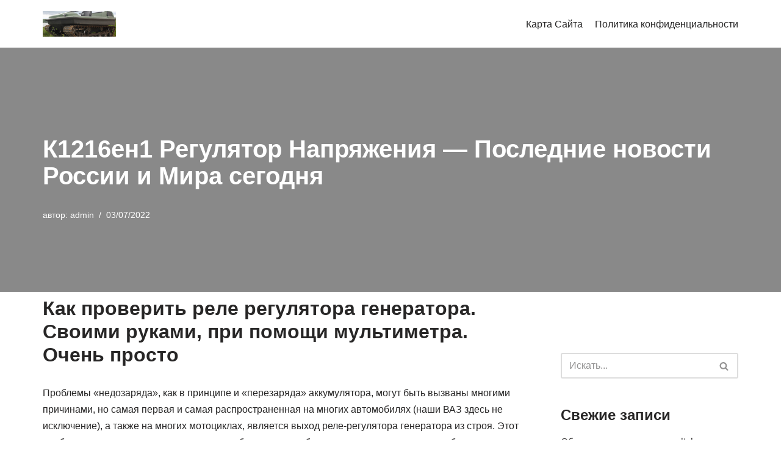

--- FILE ---
content_type: text/html; charset=UTF-8
request_url: https://vezdehod-expo.ru/mashiny/k1216en1-regulyator-napryazheniya-poslednie-novosti-rossii-i-mira-segodnya.html
body_size: 65668
content:
<!DOCTYPE html>
<html lang="ru-RU" prefix="og: https://ogp.me/ns#">

<head><style>img.lazy{min-height:1px}</style><link href="https://vezdehod-expo.ru/wp-content/plugins/w3-total-cache/pub/js/lazyload.min.js" as="script">
	
	<meta charset="UTF-8">
	<meta name="viewport" content="width=device-width, initial-scale=1, minimum-scale=1">
	<link rel="profile" href="http://gmpg.org/xfn/11">
			<link rel="pingback" href="https://vezdehod-expo.ru/xmlrpc.php">
		
<!-- SEO от Rank Math - https://rankmath.com/ -->
<style type='text/css'></style><title>К1216ен1 Регулятор Напряжения - Последние новости России и Мира сегодня - ПроВездеходы</title>
<meta name="description" content="Проблемы «недозаряда», как в принципе и «перезаряда» аккумулятора, могут быть вызваны многими причинами, но самая первая и самая распространенная на многих"/>
<meta name="robots" content="index, follow, max-snippet:-1, max-video-preview:-1, max-image-preview:large"/>
<link rel="canonical" href="https://vezdehod-expo.ru/mashiny/k1216en1-regulyator-napryazheniya-poslednie-novosti-rossii-i-mira-segodnya.html" />
<meta property="og:locale" content="ru_RU" />
<meta property="og:type" content="article" />
<meta property="og:title" content="К1216ен1 Регулятор Напряжения - Последние новости России и Мира сегодня - ПроВездеходы" />
<meta property="og:description" content="Проблемы «недозаряда», как в принципе и «перезаряда» аккумулятора, могут быть вызваны многими причинами, но самая первая и самая распространенная на многих" />
<meta property="og:url" content="https://vezdehod-expo.ru/mashiny/k1216en1-regulyator-napryazheniya-poslednie-novosti-rossii-i-mira-segodnya.html" />
<meta property="og:site_name" content="ПроВездеходы" />
<meta property="article:section" content="Машины" />
<meta property="og:image" content="https://vezdehod-expo.ru/wp-content/uploads/2021/09/ava-vk-cats-92.jpg" />
<meta property="og:image:secure_url" content="https://vezdehod-expo.ru/wp-content/uploads/2021/09/ava-vk-cats-92.jpg" />
<meta property="og:image:width" content="900" />
<meta property="og:image:height" content="900" />
<meta property="og:image:alt" content="К1216ен1 Регулятор Напряжения &#8212; Последние новости России и Мира сегодня" />
<meta property="og:image:type" content="image/jpeg" />
<meta property="article:published_time" content="2022-07-03T10:07:33+00:00" />
<meta name="twitter:card" content="summary_large_image" />
<meta name="twitter:title" content="К1216ен1 Регулятор Напряжения - Последние новости России и Мира сегодня - ПроВездеходы" />
<meta name="twitter:description" content="Проблемы «недозаряда», как в принципе и «перезаряда» аккумулятора, могут быть вызваны многими причинами, но самая первая и самая распространенная на многих" />
<meta name="twitter:image" content="https://vezdehod-expo.ru/wp-content/uploads/2021/09/ava-vk-cats-92.jpg" />
<meta name="twitter:label1" content="Автор" />
<meta name="twitter:data1" content="admin" />
<meta name="twitter:label2" content="Время чтения" />
<meta name="twitter:data2" content="25 минут" />
<script type="application/ld+json" class="rank-math-schema">{"@context":"https://schema.org","@graph":[{"@type":["Person","Organization"],"@id":"https://vezdehod-expo.ru/#person","name":"admin","logo":{"@type":"ImageObject","@id":"https://vezdehod-expo.ru/#logo","url":"https://vezdehod-expo.ru/wp-content/uploads/2021/09/dev-na-avu-2.jpg","contentUrl":"https://vezdehod-expo.ru/wp-content/uploads/2021/09/dev-na-avu-2.jpg","caption":"admin","inLanguage":"ru-RU","width":"1200","height":"875"},"image":{"@type":"ImageObject","@id":"https://vezdehod-expo.ru/#logo","url":"https://vezdehod-expo.ru/wp-content/uploads/2021/09/dev-na-avu-2.jpg","contentUrl":"https://vezdehod-expo.ru/wp-content/uploads/2021/09/dev-na-avu-2.jpg","caption":"admin","inLanguage":"ru-RU","width":"1200","height":"875"}},{"@type":"WebSite","@id":"https://vezdehod-expo.ru/#website","url":"https://vezdehod-expo.ru","name":"admin","publisher":{"@id":"https://vezdehod-expo.ru/#person"},"inLanguage":"ru-RU"},{"@type":"ImageObject","@id":"https://vezdehod-expo.ru/wp-content/uploads/2021/09/ava-vk-cats-92.jpg","url":"https://vezdehod-expo.ru/wp-content/uploads/2021/09/ava-vk-cats-92.jpg","width":"900","height":"900","inLanguage":"ru-RU"},{"@type":"WebPage","@id":"https://vezdehod-expo.ru/mashiny/k1216en1-regulyator-napryazheniya-poslednie-novosti-rossii-i-mira-segodnya.html#webpage","url":"https://vezdehod-expo.ru/mashiny/k1216en1-regulyator-napryazheniya-poslednie-novosti-rossii-i-mira-segodnya.html","name":"\u041a1216\u0435\u043d1 \u0420\u0435\u0433\u0443\u043b\u044f\u0442\u043e\u0440 \u041d\u0430\u043f\u0440\u044f\u0436\u0435\u043d\u0438\u044f - \u041f\u043e\u0441\u043b\u0435\u0434\u043d\u0438\u0435 \u043d\u043e\u0432\u043e\u0441\u0442\u0438 \u0420\u043e\u0441\u0441\u0438\u0438 \u0438 \u041c\u0438\u0440\u0430 \u0441\u0435\u0433\u043e\u0434\u043d\u044f - \u041f\u0440\u043e\u0412\u0435\u0437\u0434\u0435\u0445\u043e\u0434\u044b","datePublished":"2022-07-03T10:07:33+00:00","dateModified":"2022-07-03T10:07:33+00:00","isPartOf":{"@id":"https://vezdehod-expo.ru/#website"},"primaryImageOfPage":{"@id":"https://vezdehod-expo.ru/wp-content/uploads/2021/09/ava-vk-cats-92.jpg"},"inLanguage":"ru-RU"},{"@type":"Person","@id":"https://vezdehod-expo.ru/author/admin","name":"admin","url":"https://vezdehod-expo.ru/author/admin","image":{"@type":"ImageObject","@id":"https://secure.gravatar.com/avatar/821ebd75db80c959823412aed3b702501bd2859964c72b195d29d32fef34326e?s=96&amp;d=identicon&amp;r=g","url":"https://secure.gravatar.com/avatar/821ebd75db80c959823412aed3b702501bd2859964c72b195d29d32fef34326e?s=96&amp;d=identicon&amp;r=g","caption":"admin","inLanguage":"ru-RU"}},{"@type":"BlogPosting","headline":"\u041a1216\u0435\u043d1 \u0420\u0435\u0433\u0443\u043b\u044f\u0442\u043e\u0440 \u041d\u0430\u043f\u0440\u044f\u0436\u0435\u043d\u0438\u044f - \u041f\u043e\u0441\u043b\u0435\u0434\u043d\u0438\u0435 \u043d\u043e\u0432\u043e\u0441\u0442\u0438 \u0420\u043e\u0441\u0441\u0438\u0438 \u0438 \u041c\u0438\u0440\u0430 \u0441\u0435\u0433\u043e\u0434\u043d\u044f - \u041f\u0440\u043e\u0412\u0435\u0437\u0434\u0435\u0445\u043e\u0434\u044b","datePublished":"2022-07-03T10:07:33+00:00","dateModified":"2022-07-03T10:07:33+00:00","articleSection":"\u041c\u0430\u0448\u0438\u043d\u044b","author":{"@id":"https://vezdehod-expo.ru/author/admin","name":"admin"},"publisher":{"@id":"https://vezdehod-expo.ru/#person"},"description":"\u041f\u0440\u043e\u0431\u043b\u0435\u043c\u044b \u00ab\u043d\u0435\u0434\u043e\u0437\u0430\u0440\u044f\u0434\u0430\u00bb, \u043a\u0430\u043a \u0432 \u043f\u0440\u0438\u043d\u0446\u0438\u043f\u0435 \u0438 \u00ab\u043f\u0435\u0440\u0435\u0437\u0430\u0440\u044f\u0434\u0430\u00bb \u0430\u043a\u043a\u0443\u043c\u0443\u043b\u044f\u0442\u043e\u0440\u0430, \u043c\u043e\u0433\u0443\u0442 \u0431\u044b\u0442\u044c \u0432\u044b\u0437\u0432\u0430\u043d\u044b \u043c\u043d\u043e\u0433\u0438\u043c\u0438 \u043f\u0440\u0438\u0447\u0438\u043d\u0430\u043c\u0438, \u043d\u043e \u0441\u0430\u043c\u0430\u044f \u043f\u0435\u0440\u0432\u0430\u044f \u0438 \u0441\u0430\u043c\u0430\u044f \u0440\u0430\u0441\u043f\u0440\u043e\u0441\u0442\u0440\u0430\u043d\u0435\u043d\u043d\u0430\u044f \u043d\u0430 \u043c\u043d\u043e\u0433\u0438\u0445","name":"\u041a1216\u0435\u043d1 \u0420\u0435\u0433\u0443\u043b\u044f\u0442\u043e\u0440 \u041d\u0430\u043f\u0440\u044f\u0436\u0435\u043d\u0438\u044f - \u041f\u043e\u0441\u043b\u0435\u0434\u043d\u0438\u0435 \u043d\u043e\u0432\u043e\u0441\u0442\u0438 \u0420\u043e\u0441\u0441\u0438\u0438 \u0438 \u041c\u0438\u0440\u0430 \u0441\u0435\u0433\u043e\u0434\u043d\u044f - \u041f\u0440\u043e\u0412\u0435\u0437\u0434\u0435\u0445\u043e\u0434\u044b","@id":"https://vezdehod-expo.ru/mashiny/k1216en1-regulyator-napryazheniya-poslednie-novosti-rossii-i-mira-segodnya.html#richSnippet","isPartOf":{"@id":"https://vezdehod-expo.ru/mashiny/k1216en1-regulyator-napryazheniya-poslednie-novosti-rossii-i-mira-segodnya.html#webpage"},"image":{"@id":"https://vezdehod-expo.ru/wp-content/uploads/2021/09/ava-vk-cats-92.jpg"},"inLanguage":"ru-RU","mainEntityOfPage":{"@id":"https://vezdehod-expo.ru/mashiny/k1216en1-regulyator-napryazheniya-poslednie-novosti-rossii-i-mira-segodnya.html#webpage"}}]}</script>
<!-- /Rank Math WordPress SEO плагин -->

<link rel="alternate" type="application/rss+xml" title="ПроВездеходы &raquo; Лента" href="https://vezdehod-expo.ru/feed" />
<link rel="alternate" type="application/rss+xml" title="ПроВездеходы &raquo; Лента комментариев" href="https://vezdehod-expo.ru/comments/feed" />
<link rel="alternate" type="application/rss+xml" title="ПроВездеходы &raquo; Лента комментариев к &laquo;К1216ен1 Регулятор Напряжения &#8212; Последние новости России и Мира сегодня&raquo;" href="https://vezdehod-expo.ru/mashiny/k1216en1-regulyator-napryazheniya-poslednie-novosti-rossii-i-mira-segodnya.html/feed" />
<link rel="alternate" title="oEmbed (JSON)" type="application/json+oembed" href="https://vezdehod-expo.ru/wp-json/oembed/1.0/embed?url=https%3A%2F%2Fvezdehod-expo.ru%2Fmashiny%2Fk1216en1-regulyator-napryazheniya-poslednie-novosti-rossii-i-mira-segodnya.html" />
<link rel="alternate" title="oEmbed (XML)" type="text/xml+oembed" href="https://vezdehod-expo.ru/wp-json/oembed/1.0/embed?url=https%3A%2F%2Fvezdehod-expo.ru%2Fmashiny%2Fk1216en1-regulyator-napryazheniya-poslednie-novosti-rossii-i-mira-segodnya.html&#038;format=xml" />
<style id='wp-img-auto-sizes-contain-inline-css' type='text/css'>
img:is([sizes=auto i],[sizes^="auto," i]){contain-intrinsic-size:3000px 1500px}
/*# sourceURL=wp-img-auto-sizes-contain-inline-css */
</style>
<link rel='stylesheet' id='wp-block-library-css' href='https://vezdehod-expo.ru/wp-includes/css/dist/block-library/style.min.css' type='text/css' media='all' />
<style id='global-styles-inline-css' type='text/css'>
:root{--wp--preset--aspect-ratio--square: 1;--wp--preset--aspect-ratio--4-3: 4/3;--wp--preset--aspect-ratio--3-4: 3/4;--wp--preset--aspect-ratio--3-2: 3/2;--wp--preset--aspect-ratio--2-3: 2/3;--wp--preset--aspect-ratio--16-9: 16/9;--wp--preset--aspect-ratio--9-16: 9/16;--wp--preset--color--black: #000000;--wp--preset--color--cyan-bluish-gray: #abb8c3;--wp--preset--color--white: #ffffff;--wp--preset--color--pale-pink: #f78da7;--wp--preset--color--vivid-red: #cf2e2e;--wp--preset--color--luminous-vivid-orange: #ff6900;--wp--preset--color--luminous-vivid-amber: #fcb900;--wp--preset--color--light-green-cyan: #7bdcb5;--wp--preset--color--vivid-green-cyan: #00d084;--wp--preset--color--pale-cyan-blue: #8ed1fc;--wp--preset--color--vivid-cyan-blue: #0693e3;--wp--preset--color--vivid-purple: #9b51e0;--wp--preset--color--neve-link-color: var(--nv-primary-accent);--wp--preset--color--neve-link-hover-color: var(--nv-secondary-accent);--wp--preset--color--nv-site-bg: var(--nv-site-bg);--wp--preset--color--nv-light-bg: var(--nv-light-bg);--wp--preset--color--nv-dark-bg: var(--nv-dark-bg);--wp--preset--color--neve-text-color: var(--nv-text-color);--wp--preset--color--nv-text-dark-bg: var(--nv-text-dark-bg);--wp--preset--color--nv-c-1: var(--nv-c-1);--wp--preset--color--nv-c-2: var(--nv-c-2);--wp--preset--gradient--vivid-cyan-blue-to-vivid-purple: linear-gradient(135deg,rgb(6,147,227) 0%,rgb(155,81,224) 100%);--wp--preset--gradient--light-green-cyan-to-vivid-green-cyan: linear-gradient(135deg,rgb(122,220,180) 0%,rgb(0,208,130) 100%);--wp--preset--gradient--luminous-vivid-amber-to-luminous-vivid-orange: linear-gradient(135deg,rgb(252,185,0) 0%,rgb(255,105,0) 100%);--wp--preset--gradient--luminous-vivid-orange-to-vivid-red: linear-gradient(135deg,rgb(255,105,0) 0%,rgb(207,46,46) 100%);--wp--preset--gradient--very-light-gray-to-cyan-bluish-gray: linear-gradient(135deg,rgb(238,238,238) 0%,rgb(169,184,195) 100%);--wp--preset--gradient--cool-to-warm-spectrum: linear-gradient(135deg,rgb(74,234,220) 0%,rgb(151,120,209) 20%,rgb(207,42,186) 40%,rgb(238,44,130) 60%,rgb(251,105,98) 80%,rgb(254,248,76) 100%);--wp--preset--gradient--blush-light-purple: linear-gradient(135deg,rgb(255,206,236) 0%,rgb(152,150,240) 100%);--wp--preset--gradient--blush-bordeaux: linear-gradient(135deg,rgb(254,205,165) 0%,rgb(254,45,45) 50%,rgb(107,0,62) 100%);--wp--preset--gradient--luminous-dusk: linear-gradient(135deg,rgb(255,203,112) 0%,rgb(199,81,192) 50%,rgb(65,88,208) 100%);--wp--preset--gradient--pale-ocean: linear-gradient(135deg,rgb(255,245,203) 0%,rgb(182,227,212) 50%,rgb(51,167,181) 100%);--wp--preset--gradient--electric-grass: linear-gradient(135deg,rgb(202,248,128) 0%,rgb(113,206,126) 100%);--wp--preset--gradient--midnight: linear-gradient(135deg,rgb(2,3,129) 0%,rgb(40,116,252) 100%);--wp--preset--font-size--small: 13px;--wp--preset--font-size--medium: 20px;--wp--preset--font-size--large: 36px;--wp--preset--font-size--x-large: 42px;--wp--preset--spacing--20: 0.44rem;--wp--preset--spacing--30: 0.67rem;--wp--preset--spacing--40: 1rem;--wp--preset--spacing--50: 1.5rem;--wp--preset--spacing--60: 2.25rem;--wp--preset--spacing--70: 3.38rem;--wp--preset--spacing--80: 5.06rem;--wp--preset--shadow--natural: 6px 6px 9px rgba(0, 0, 0, 0.2);--wp--preset--shadow--deep: 12px 12px 50px rgba(0, 0, 0, 0.4);--wp--preset--shadow--sharp: 6px 6px 0px rgba(0, 0, 0, 0.2);--wp--preset--shadow--outlined: 6px 6px 0px -3px rgb(255, 255, 255), 6px 6px rgb(0, 0, 0);--wp--preset--shadow--crisp: 6px 6px 0px rgb(0, 0, 0);}:where(.is-layout-flex){gap: 0.5em;}:where(.is-layout-grid){gap: 0.5em;}body .is-layout-flex{display: flex;}.is-layout-flex{flex-wrap: wrap;align-items: center;}.is-layout-flex > :is(*, div){margin: 0;}body .is-layout-grid{display: grid;}.is-layout-grid > :is(*, div){margin: 0;}:where(.wp-block-columns.is-layout-flex){gap: 2em;}:where(.wp-block-columns.is-layout-grid){gap: 2em;}:where(.wp-block-post-template.is-layout-flex){gap: 1.25em;}:where(.wp-block-post-template.is-layout-grid){gap: 1.25em;}.has-black-color{color: var(--wp--preset--color--black) !important;}.has-cyan-bluish-gray-color{color: var(--wp--preset--color--cyan-bluish-gray) !important;}.has-white-color{color: var(--wp--preset--color--white) !important;}.has-pale-pink-color{color: var(--wp--preset--color--pale-pink) !important;}.has-vivid-red-color{color: var(--wp--preset--color--vivid-red) !important;}.has-luminous-vivid-orange-color{color: var(--wp--preset--color--luminous-vivid-orange) !important;}.has-luminous-vivid-amber-color{color: var(--wp--preset--color--luminous-vivid-amber) !important;}.has-light-green-cyan-color{color: var(--wp--preset--color--light-green-cyan) !important;}.has-vivid-green-cyan-color{color: var(--wp--preset--color--vivid-green-cyan) !important;}.has-pale-cyan-blue-color{color: var(--wp--preset--color--pale-cyan-blue) !important;}.has-vivid-cyan-blue-color{color: var(--wp--preset--color--vivid-cyan-blue) !important;}.has-vivid-purple-color{color: var(--wp--preset--color--vivid-purple) !important;}.has-black-background-color{background-color: var(--wp--preset--color--black) !important;}.has-cyan-bluish-gray-background-color{background-color: var(--wp--preset--color--cyan-bluish-gray) !important;}.has-white-background-color{background-color: var(--wp--preset--color--white) !important;}.has-pale-pink-background-color{background-color: var(--wp--preset--color--pale-pink) !important;}.has-vivid-red-background-color{background-color: var(--wp--preset--color--vivid-red) !important;}.has-luminous-vivid-orange-background-color{background-color: var(--wp--preset--color--luminous-vivid-orange) !important;}.has-luminous-vivid-amber-background-color{background-color: var(--wp--preset--color--luminous-vivid-amber) !important;}.has-light-green-cyan-background-color{background-color: var(--wp--preset--color--light-green-cyan) !important;}.has-vivid-green-cyan-background-color{background-color: var(--wp--preset--color--vivid-green-cyan) !important;}.has-pale-cyan-blue-background-color{background-color: var(--wp--preset--color--pale-cyan-blue) !important;}.has-vivid-cyan-blue-background-color{background-color: var(--wp--preset--color--vivid-cyan-blue) !important;}.has-vivid-purple-background-color{background-color: var(--wp--preset--color--vivid-purple) !important;}.has-black-border-color{border-color: var(--wp--preset--color--black) !important;}.has-cyan-bluish-gray-border-color{border-color: var(--wp--preset--color--cyan-bluish-gray) !important;}.has-white-border-color{border-color: var(--wp--preset--color--white) !important;}.has-pale-pink-border-color{border-color: var(--wp--preset--color--pale-pink) !important;}.has-vivid-red-border-color{border-color: var(--wp--preset--color--vivid-red) !important;}.has-luminous-vivid-orange-border-color{border-color: var(--wp--preset--color--luminous-vivid-orange) !important;}.has-luminous-vivid-amber-border-color{border-color: var(--wp--preset--color--luminous-vivid-amber) !important;}.has-light-green-cyan-border-color{border-color: var(--wp--preset--color--light-green-cyan) !important;}.has-vivid-green-cyan-border-color{border-color: var(--wp--preset--color--vivid-green-cyan) !important;}.has-pale-cyan-blue-border-color{border-color: var(--wp--preset--color--pale-cyan-blue) !important;}.has-vivid-cyan-blue-border-color{border-color: var(--wp--preset--color--vivid-cyan-blue) !important;}.has-vivid-purple-border-color{border-color: var(--wp--preset--color--vivid-purple) !important;}.has-vivid-cyan-blue-to-vivid-purple-gradient-background{background: var(--wp--preset--gradient--vivid-cyan-blue-to-vivid-purple) !important;}.has-light-green-cyan-to-vivid-green-cyan-gradient-background{background: var(--wp--preset--gradient--light-green-cyan-to-vivid-green-cyan) !important;}.has-luminous-vivid-amber-to-luminous-vivid-orange-gradient-background{background: var(--wp--preset--gradient--luminous-vivid-amber-to-luminous-vivid-orange) !important;}.has-luminous-vivid-orange-to-vivid-red-gradient-background{background: var(--wp--preset--gradient--luminous-vivid-orange-to-vivid-red) !important;}.has-very-light-gray-to-cyan-bluish-gray-gradient-background{background: var(--wp--preset--gradient--very-light-gray-to-cyan-bluish-gray) !important;}.has-cool-to-warm-spectrum-gradient-background{background: var(--wp--preset--gradient--cool-to-warm-spectrum) !important;}.has-blush-light-purple-gradient-background{background: var(--wp--preset--gradient--blush-light-purple) !important;}.has-blush-bordeaux-gradient-background{background: var(--wp--preset--gradient--blush-bordeaux) !important;}.has-luminous-dusk-gradient-background{background: var(--wp--preset--gradient--luminous-dusk) !important;}.has-pale-ocean-gradient-background{background: var(--wp--preset--gradient--pale-ocean) !important;}.has-electric-grass-gradient-background{background: var(--wp--preset--gradient--electric-grass) !important;}.has-midnight-gradient-background{background: var(--wp--preset--gradient--midnight) !important;}.has-small-font-size{font-size: var(--wp--preset--font-size--small) !important;}.has-medium-font-size{font-size: var(--wp--preset--font-size--medium) !important;}.has-large-font-size{font-size: var(--wp--preset--font-size--large) !important;}.has-x-large-font-size{font-size: var(--wp--preset--font-size--x-large) !important;}
/*# sourceURL=global-styles-inline-css */
</style>

<style id='classic-theme-styles-inline-css' type='text/css'>
/*! This file is auto-generated */
.wp-block-button__link{color:#fff;background-color:#32373c;border-radius:9999px;box-shadow:none;text-decoration:none;padding:calc(.667em + 2px) calc(1.333em + 2px);font-size:1.125em}.wp-block-file__button{background:#32373c;color:#fff;text-decoration:none}
/*# sourceURL=/wp-includes/css/classic-themes.min.css */
</style>
<link rel='stylesheet' id='bbspoiler-css' href='https://vezdehod-expo.ru/wp-content/cache/wmac/css/wmac_single_3cf47791ff016a1dfac5fdeb134ea861.css' type='text/css' media='all' />
<link rel='stylesheet' id='neve-style-css' href='https://vezdehod-expo.ru/wp-content/themes/neve/style-main-new.min.css' type='text/css' media='all' />
<style id='neve-style-inline-css' type='text/css'>
.nv-meta-list li.meta:not(:last-child):after { content:"/" }.nv-meta-list .no-mobile{
			display:none;
		}.nv-meta-list li.last::after{
			content: ""!important;
		}@media (min-width: 769px) {
			.nv-meta-list .no-mobile {
				display: inline-block;
			}
			.nv-meta-list li.last:not(:last-child)::after {
		 		content: "/" !important;
			}
		}
 :root{ --container: 748px;--postwidth:100%; --primarybtnbg: var(--nv-primary-accent); --primarybtnhoverbg: var(--nv-primary-accent); --primarybtncolor: #fff; --secondarybtncolor: var(--nv-primary-accent); --primarybtnhovercolor: #fff; --secondarybtnhovercolor: var(--nv-primary-accent);--primarybtnborderradius:3px;--secondarybtnborderradius:3px;--secondarybtnborderwidth:3px;--btnpadding:13px 15px;--primarybtnpadding:13px 15px;--secondarybtnpadding:calc(13px - 3px) calc(15px - 3px); --bodyfontfamily: Arial,Helvetica,sans-serif; --bodyfontsize: 15px; --bodylineheight: 1.6; --bodyletterspacing: 0px; --bodyfontweight: 400; --h1fontsize: 36px; --h1fontweight: 700; --h1lineheight: 1.2; --h1letterspacing: 0px; --h1texttransform: none; --h2fontsize: 28px; --h2fontweight: 700; --h2lineheight: 1.3; --h2letterspacing: 0px; --h2texttransform: none; --h3fontsize: 24px; --h3fontweight: 700; --h3lineheight: 1.4; --h3letterspacing: 0px; --h3texttransform: none; --h4fontsize: 20px; --h4fontweight: 700; --h4lineheight: 1.6; --h4letterspacing: 0px; --h4texttransform: none; --h5fontsize: 16px; --h5fontweight: 700; --h5lineheight: 1.6; --h5letterspacing: 0px; --h5texttransform: none; --h6fontsize: 14px; --h6fontweight: 700; --h6lineheight: 1.6; --h6letterspacing: 0px; --h6texttransform: none;--formfieldborderwidth:2px;--formfieldborderradius:3px; --formfieldbgcolor: var(--nv-site-bg); --formfieldbordercolor: #dddddd; --formfieldcolor: var(--nv-text-color);--formfieldpadding:10px 12px; } .single-post-container .alignfull > [class*="__inner-container"], .single-post-container .alignwide > [class*="__inner-container"]{ max-width:718px } .nv-meta-list{ --avatarsize: 20px; } .single .nv-meta-list{ --avatarsize: 20px; } .neve-main{ --boxshadow:0 3px 6px -5px rgba(0, 0, 0, 0.1), 0 4px 8px rgba(0, 0, 0, 0.1); } .nv-post-cover{ --height: 250px;--padding:40px 15px;--justify: flex-start; --textalign: left; --valign: center; } .nv-post-cover .nv-title-meta-wrap, .nv-page-title-wrap, .entry-header{ --textalign: left; } .nv-is-boxed.nv-title-meta-wrap{ --padding:40px 15px; --bgcolor: var(--nv-dark-bg); } .nv-overlay{ --opacity: 50; --blendmode: normal; } .nv-is-boxed.nv-comments-wrap{ --padding:20px; } .nv-is-boxed.comment-respond{ --padding:20px; } .single:not(.single-product), .page{ --c-vspace:0 0 0 0;; } .global-styled{ --bgcolor: var(--nv-site-bg); } .header-top{ --rowbcolor: var(--nv-light-bg); --color: var(--nv-text-color); --bgcolor: var(--nv-site-bg); } .header-main{ --rowbcolor: var(--nv-light-bg); --color: var(--nv-text-color); --bgcolor: var(--nv-site-bg); } .header-bottom{ --rowbcolor: var(--nv-light-bg); --color: var(--nv-text-color); --bgcolor: var(--nv-site-bg); } .header-menu-sidebar-bg{ --justify: flex-start; --textalign: left;--flexg: 1;--wrapdropdownwidth: auto; --color: var(--nv-text-color); --bgcolor: var(--nv-site-bg); } .header-menu-sidebar{ width: 360px; } .builder-item--logo{ --maxwidth: 120px; --fs: 24px;--padding:10px 0;--margin:0; --textalign: left;--justify: flex-start; } .builder-item--nav-icon,.header-menu-sidebar .close-sidebar-panel .navbar-toggle{ --borderradius:0; } .builder-item--nav-icon{ --label-margin:0 5px 0 0;;--padding:10px 15px;--margin:0; } .builder-item--primary-menu{ --hovercolor: var(--nv-secondary-accent); --hovertextcolor: var(--nv-text-color); --activecolor: var(--nv-primary-accent); --spacing: 20px; --height: 25px;--padding:0;--margin:0; --fontsize: 1em; --lineheight: 1.6; --letterspacing: 0px; --fontweight: 500; --texttransform: none; --iconsize: 1em; } .hfg-is-group.has-primary-menu .inherit-ff{ --inheritedfw: 500; } .footer-top-inner .row{ grid-template-columns:1fr 1fr 1fr; --valign: flex-start; } .footer-top{ --rowbcolor: var(--nv-light-bg); --color: var(--nv-text-color); --bgcolor: var(--nv-site-bg); } .footer-main-inner .row{ grid-template-columns:1fr 1fr 1fr; --valign: flex-start; } .footer-main{ --rowbcolor: var(--nv-light-bg); --color: var(--nv-text-color); --bgcolor: var(--nv-site-bg); } .footer-bottom-inner .row{ grid-template-columns:1fr 1fr 1fr; --valign: flex-start; } .footer-bottom{ --rowbcolor: var(--nv-light-bg); --color: var(--nv-text-dark-bg); --bgcolor: var(--nv-dark-bg); } @media(min-width: 576px){ :root{ --container: 992px;--postwidth:50%;--btnpadding:13px 15px;--primarybtnpadding:13px 15px;--secondarybtnpadding:calc(13px - 3px) calc(15px - 3px); --bodyfontsize: 16px; --bodylineheight: 1.6; --bodyletterspacing: 0px; --h1fontsize: 38px; --h1lineheight: 1.2; --h1letterspacing: 0px; --h2fontsize: 30px; --h2lineheight: 1.2; --h2letterspacing: 0px; --h3fontsize: 26px; --h3lineheight: 1.4; --h3letterspacing: 0px; --h4fontsize: 22px; --h4lineheight: 1.5; --h4letterspacing: 0px; --h5fontsize: 18px; --h5lineheight: 1.6; --h5letterspacing: 0px; --h6fontsize: 14px; --h6lineheight: 1.6; --h6letterspacing: 0px; } .single-post-container .alignfull > [class*="__inner-container"], .single-post-container .alignwide > [class*="__inner-container"]{ max-width:962px } .nv-meta-list{ --avatarsize: 20px; } .single .nv-meta-list{ --avatarsize: 20px; } .nv-post-cover{ --height: 320px;--padding:60px 30px;--justify: flex-start; --textalign: left; --valign: center; } .nv-post-cover .nv-title-meta-wrap, .nv-page-title-wrap, .entry-header{ --textalign: left; } .nv-is-boxed.nv-title-meta-wrap{ --padding:60px 30px; } .nv-is-boxed.nv-comments-wrap{ --padding:30px; } .nv-is-boxed.comment-respond{ --padding:30px; } .single:not(.single-product), .page{ --c-vspace:0 0 0 0;; } .header-menu-sidebar-bg{ --justify: flex-start; --textalign: left;--flexg: 1;--wrapdropdownwidth: auto; } .header-menu-sidebar{ width: 360px; } .builder-item--logo{ --maxwidth: 120px; --fs: 24px;--padding:10px 0;--margin:0; --textalign: left;--justify: flex-start; } .builder-item--nav-icon{ --label-margin:0 5px 0 0;;--padding:10px 15px;--margin:0; } .builder-item--primary-menu{ --spacing: 20px; --height: 25px;--padding:0;--margin:0; --fontsize: 1em; --lineheight: 1.6; --letterspacing: 0px; --iconsize: 1em; } }@media(min-width: 960px){ :root{ --container: 1170px;--postwidth:50%;--btnpadding:13px 15px;--primarybtnpadding:13px 15px;--secondarybtnpadding:calc(13px - 3px) calc(15px - 3px); --bodyfontsize: 16px; --bodylineheight: 1.7; --bodyletterspacing: 0px; --h1fontsize: 40px; --h1lineheight: 1.1; --h1letterspacing: 0px; --h2fontsize: 32px; --h2lineheight: 1.2; --h2letterspacing: 0px; --h3fontsize: 28px; --h3lineheight: 1.4; --h3letterspacing: 0px; --h4fontsize: 24px; --h4lineheight: 1.5; --h4letterspacing: 0px; --h5fontsize: 20px; --h5lineheight: 1.6; --h5letterspacing: 0px; --h6fontsize: 16px; --h6lineheight: 1.6; --h6letterspacing: 0px; } body:not(.single):not(.archive):not(.blog):not(.search):not(.error404) .neve-main > .container .col, body.post-type-archive-course .neve-main > .container .col, body.post-type-archive-llms_membership .neve-main > .container .col{ max-width: 75%; } body:not(.single):not(.archive):not(.blog):not(.search):not(.error404) .nv-sidebar-wrap, body.post-type-archive-course .nv-sidebar-wrap, body.post-type-archive-llms_membership .nv-sidebar-wrap{ max-width: 25%; } .neve-main > .archive-container .nv-index-posts.col{ max-width: 75%; } .neve-main > .archive-container .nv-sidebar-wrap{ max-width: 25%; } .neve-main > .single-post-container .nv-single-post-wrap.col{ max-width: 70%; } .single-post-container .alignfull > [class*="__inner-container"], .single-post-container .alignwide > [class*="__inner-container"]{ max-width:789px } .container-fluid.single-post-container .alignfull > [class*="__inner-container"], .container-fluid.single-post-container .alignwide > [class*="__inner-container"]{ max-width:calc(70% + 15px) } .neve-main > .single-post-container .nv-sidebar-wrap{ max-width: 30%; } .nv-meta-list{ --avatarsize: 20px; } .single .nv-meta-list{ --avatarsize: 20px; } .nv-post-cover{ --height: 400px;--padding:60px 40px;--justify: flex-start; --textalign: left; --valign: center; } .nv-post-cover .nv-title-meta-wrap, .nv-page-title-wrap, .entry-header{ --textalign: left; } .nv-is-boxed.nv-title-meta-wrap{ --padding:60px 40px; } .nv-is-boxed.nv-comments-wrap{ --padding:40px; } .nv-is-boxed.comment-respond{ --padding:40px; } .single:not(.single-product), .page{ --c-vspace:0 0 0 0;; } .header-menu-sidebar-bg{ --justify: flex-start; --textalign: left;--flexg: 1;--wrapdropdownwidth: auto; } .header-menu-sidebar{ width: 360px; } .builder-item--logo{ --maxwidth: 120px; --fs: 24px;--padding:10px 0;--margin:0; --textalign: left;--justify: flex-start; } .builder-item--nav-icon{ --label-margin:0 5px 0 0;;--padding:10px 15px;--margin:0; } .builder-item--primary-menu{ --spacing: 20px; --height: 25px;--padding:0;--margin:0; --fontsize: 1em; --lineheight: 1.6; --letterspacing: 0px; --iconsize: 1em; } }.nv-content-wrap .elementor a:not(.button):not(.wp-block-file__button){ text-decoration: none; }:root{--nv-primary-accent:#2f5aae;--nv-secondary-accent:#2f5aae;--nv-site-bg:#ffffff;--nv-light-bg:#f4f5f7;--nv-dark-bg:#121212;--nv-text-color:#272626;--nv-text-dark-bg:#ffffff;--nv-c-1:#9463ae;--nv-c-2:#be574b;--nv-fallback-ff:Arial, Helvetica, sans-serif;}
:root{--e-global-color-nvprimaryaccent:#2f5aae;--e-global-color-nvsecondaryaccent:#2f5aae;--e-global-color-nvsitebg:#ffffff;--e-global-color-nvlightbg:#f4f5f7;--e-global-color-nvdarkbg:#121212;--e-global-color-nvtextcolor:#272626;--e-global-color-nvtextdarkbg:#ffffff;--e-global-color-nvc1:#9463ae;--e-global-color-nvc2:#be574b;}
/*# sourceURL=neve-style-inline-css */
</style>
<script type="text/javascript" src="https://vezdehod-expo.ru/wp-includes/js/jquery/jquery.min.js?ver=3.7.1" id="jquery-core-js"></script>
<script type="text/javascript" src="https://vezdehod-expo.ru/wp-includes/js/jquery/jquery-migrate.min.js?ver=3.4.1" id="jquery-migrate-js"></script>
<script type="text/javascript" id="bbspoiler-js-extra">
/* <![CDATA[ */
var title = {"unfolded":"\u0420\u0430\u0437\u0432\u0435\u0440\u043d\u0443\u0442\u044c","folded":"\u0421\u0432\u0435\u0440\u043d\u0443\u0442\u044c"};
//# sourceURL=bbspoiler-js-extra
/* ]]> */
</script>
<script type="text/javascript" src="https://vezdehod-expo.ru/wp-content/cache/wmac/js/wmac_single_57fc57df333f1d2cdef31b63a50ce903.js?ver=6.9" id="bbspoiler-js"></script>
<link rel="https://api.w.org/" href="https://vezdehod-expo.ru/wp-json/" /><link rel="alternate" title="JSON" type="application/json" href="https://vezdehod-expo.ru/wp-json/wp/v2/posts/756" /><meta name="generator" content="WordPress 6.9" />
<link rel="icon" href="https://vezdehod-expo.ru/wp-content/uploads/2021/09/cropped-1df96d950e53a34a1cb42fa5c325535f-funny-animal-gifs_512-32x32.jpg" sizes="32x32" />
<link rel="icon" href="https://vezdehod-expo.ru/wp-content/uploads/2021/09/cropped-1df96d950e53a34a1cb42fa5c325535f-funny-animal-gifs_512-192x192.jpg" sizes="192x192" />
<link rel="apple-touch-icon" href="https://vezdehod-expo.ru/wp-content/uploads/2021/09/cropped-1df96d950e53a34a1cb42fa5c325535f-funny-animal-gifs_512-180x180.jpg" />
<meta name="msapplication-TileImage" content="https://vezdehod-expo.ru/wp-content/uploads/2021/09/cropped-1df96d950e53a34a1cb42fa5c325535f-funny-animal-gifs_512-270x270.jpg" />

	<!-- Yandex.RTB -->
<script>window.yaContextCb=window.yaContextCb||[]</script>
<script src="https://yandex.ru/ads/system/context.js" async></script>
<link rel='stylesheet' id='yarppRelatedCss-css' href='https://vezdehod-expo.ru/wp-content/cache/wmac/css/wmac_single_825acc65c7a3728f76a5b39cdc177e6f.css' type='text/css' media='all' />
</head>

<body  class="wp-singular post-template-default single single-post postid-756 single-format-standard wp-custom-logo wp-theme-neve  nv-blog-grid nv-sidebar-right menu_sidebar_slide_left elementor-default elementor-kit-66" id="neve_body"  >
<div class="wrapper">
	
	<header class="header"  >
		<a class="neve-skip-link show-on-focus" href="#content">
			Перейти к содержимому		</a>
		<div id="header-grid"  class="hfg_header site-header">
	
<nav class="header--row header-main hide-on-mobile hide-on-tablet layout-full-contained nv-navbar header--row"
	data-row-id="main" data-show-on="desktop">

	<div
		class="header--row-inner header-main-inner">
		<div class="container">
			<div
				class="row row--wrapper"
				data-section="hfg_header_layout_main" >
				<div class="hfg-slot left"><div class="builder-item desktop-left"><div class="item--inner builder-item--logo"
		data-section="title_tagline"
		data-item-id="logo">
	
<div class="site-logo">
	<a class="brand" href="https://vezdehod-expo.ru/" title="← ПроВездеходы" aria-label="ПроВездеходы Вездеходы.Снегоходы.Болотоходы" rel="home" data-wpel-link="internal"><img width="330" height="116" src="https://vezdehod-expo.ru/wp-content/uploads/2021/10/cropped-vezdehod-tinger-harakteristiki-primery-video-foto.png" class="neve-site-logo skip-lazy" alt="К1216ен1 Регулятор Напряжения - Последние новости России и Мира сегодня" data-variant="logo" decoding="async" srcset="https://vezdehod-expo.ru/wp-content/uploads/2021/10/cropped-vezdehod-tinger-harakteristiki-primery-video-foto.png 330w, https://vezdehod-expo.ru/wp-content/uploads/2021/10/cropped-vezdehod-tinger-harakteristiki-primery-video-foto-300x105.png 300w" sizes="(max-width: 330px) 100vw, 330px" title="К1216ен1 Регулятор Напряжения - Последние новости России и Мира сегодня" /></a></div>
	</div>

</div></div><div class="hfg-slot right"><div class="builder-item has-nav"><div class="item--inner builder-item--primary-menu has_menu"
		data-section="header_menu_primary"
		data-item-id="primary-menu">
	<div class="nv-nav-wrap">
	<div role="navigation" class="nav-menu-primary"
			aria-label="Основное меню">

		<ul id="nv-primary-navigation-main" class="primary-menu-ul nav-ul"><li class="page_item page-item-12"><a href="https://vezdehod-expo.ru/karta-sajta" data-wpel-link="internal">Карта Сайта</a></li><li class="page_item page-item-10"><a href="https://vezdehod-expo.ru/politika-konfidencialnosti" data-wpel-link="internal">Политика конфиденциальности</a></li></ul>	</div>
</div>

	</div>

</div></div>							</div>
		</div>
	</div>
</nav>


<nav class="header--row header-main hide-on-desktop layout-full-contained nv-navbar header--row"
	data-row-id="main" data-show-on="mobile">

	<div
		class="header--row-inner header-main-inner">
		<div class="container">
			<div
				class="row row--wrapper"
				data-section="hfg_header_layout_main" >
				<div class="hfg-slot left"><div class="builder-item tablet-left mobile-left"><div class="item--inner builder-item--logo"
		data-section="title_tagline"
		data-item-id="logo">
	
<div class="site-logo">
	<a class="brand" href="https://vezdehod-expo.ru/" title="← ПроВездеходы" aria-label="ПроВездеходы Вездеходы.Снегоходы.Болотоходы" rel="home" data-wpel-link="internal"><img width="330" height="116" src="https://vezdehod-expo.ru/wp-content/uploads/2021/10/cropped-vezdehod-tinger-harakteristiki-primery-video-foto.png" class="neve-site-logo skip-lazy" alt="К1216ен1 Регулятор Напряжения - Последние новости России и Мира сегодня" data-variant="logo" decoding="async" srcset="https://vezdehod-expo.ru/wp-content/uploads/2021/10/cropped-vezdehod-tinger-harakteristiki-primery-video-foto.png 330w, https://vezdehod-expo.ru/wp-content/uploads/2021/10/cropped-vezdehod-tinger-harakteristiki-primery-video-foto-300x105.png 300w" sizes="(max-width: 330px) 100vw, 330px" title="К1216ен1 Регулятор Напряжения - Последние новости России и Мира сегодня" /></a></div>
	</div>

</div></div><div class="hfg-slot right"><div class="builder-item tablet-left mobile-left"><div class="item--inner builder-item--nav-icon"
		data-section="header_menu_icon"
		data-item-id="nav-icon">
	<div class="menu-mobile-toggle item-button navbar-toggle-wrapper">
	<button type="button" class=" navbar-toggle"
			value="Меню навигации"
					aria-label="Меню навигации "
			aria-expanded="false" onclick="if('undefined' !== typeof toggleAriaClick ) { toggleAriaClick() }">
					<span class="bars">
				<span class="icon-bar"></span>
				<span class="icon-bar"></span>
				<span class="icon-bar"></span>
			</span>
					<span class="screen-reader-text">Меню навигации</span>
	</button>
</div> <!--.navbar-toggle-wrapper-->


	</div>

</div></div>							</div>
		</div>
	</div>
</nav>

<div
		id="header-menu-sidebar" class="header-menu-sidebar tcb menu-sidebar-panel slide_left hfg-pe"
		data-row-id="sidebar">
	<div id="header-menu-sidebar-bg" class="header-menu-sidebar-bg">
				<div class="close-sidebar-panel navbar-toggle-wrapper">
			<button type="button" class="hamburger is-active  navbar-toggle active" 					value="Меню навигации"
					aria-label="Меню навигации "
					aria-expanded="false" onclick="if('undefined' !== typeof toggleAriaClick ) { toggleAriaClick() }">
								<span class="bars">
						<span class="icon-bar"></span>
						<span class="icon-bar"></span>
						<span class="icon-bar"></span>
					</span>
								<span class="screen-reader-text">
			Меню навигации					</span>
			</button>
		</div>
					<div id="header-menu-sidebar-inner" class="header-menu-sidebar-inner tcb ">
						<div class="builder-item has-nav"><div class="item--inner builder-item--primary-menu has_menu"
		data-section="header_menu_primary"
		data-item-id="primary-menu">
	<div class="nv-nav-wrap">
	<div role="navigation" class="nav-menu-primary"
			aria-label="Основное меню">

		<ul id="nv-primary-navigation-sidebar" class="primary-menu-ul nav-ul"><li class="page_item page-item-12"><a href="https://vezdehod-expo.ru/karta-sajta" data-wpel-link="internal">Карта Сайта</a></li><li class="page_item page-item-10"><a href="https://vezdehod-expo.ru/politika-konfidencialnosti" data-wpel-link="internal">Политика конфиденциальности</a></li></ul>	</div>
</div>

	</div>

</div>					</div>
	</div>
</div>
<div class="header-menu-sidebar-overlay hfg-ov hfg-pe" onclick="if('undefined' !== typeof toggleAriaClick ) { toggleAriaClick() }"></div>
</div>
	</header>

	<style>.is-menu-sidebar .header-menu-sidebar { visibility: visible; }.is-menu-sidebar.menu_sidebar_slide_left .header-menu-sidebar { transform: translate3d(0, 0, 0); left: 0; }.is-menu-sidebar.menu_sidebar_slide_right .header-menu-sidebar { transform: translate3d(0, 0, 0); right: 0; }.is-menu-sidebar.menu_sidebar_pull_right .header-menu-sidebar, .is-menu-sidebar.menu_sidebar_pull_left .header-menu-sidebar { transform: translateX(0); }.is-menu-sidebar.menu_sidebar_dropdown .header-menu-sidebar { height: auto; }.is-menu-sidebar.menu_sidebar_dropdown .header-menu-sidebar-inner { max-height: 400px; padding: 20px 0; }.is-menu-sidebar.menu_sidebar_full_canvas .header-menu-sidebar { opacity: 1; }.header-menu-sidebar .menu-item-nav-search { pointer-events: none; }.header-menu-sidebar .menu-item-nav-search .is-menu-sidebar & { pointer-events: unset; }.nav-ul li:focus-within .wrap.active + .sub-menu { opacity: 1; visibility: visible; }.nav-ul li.neve-mega-menu:focus-within .wrap.active + .sub-menu { display: grid; }.nav-ul li > .wrap { display: flex; align-items: center; position: relative; padding: 0 4px; }.nav-ul:not(.menu-mobile):not(.neve-mega-menu) > li > .wrap > a { padding-top: 1px }</style><div class="nv-post-cover" ><div class="nv-overlay"></div><div class="container"><div class="nv-title-meta-wrap "><small class="neve-breadcrumbs-wrapper"></small><h1 class="title entry-title">К1216ен1 Регулятор Напряжения &#8212; Последние новости России и Мира сегодня</h1><ul class="nv-meta-list"><li  class="meta author vcard "><span class="author-name fn">автор: <a href="https://vezdehod-expo.ru/author/admin" title="Записи admin" rel="author" data-wpel-link="internal">admin</a></span></li><li class="meta date posted-on "><time class="entry-date published" datetime="2022-07-03T10:07:33+00:00" content="2022-07-03">03/07/2022</time><time class="updated" datetime="2022-07-02T15:24:18+00:00">02/07/2022</time></li></ul></div></div></div>

	
	<main id="content" class="neve-main">

	<div class="container single-post-container">
		<div class="row">
						<article id="post-756"
					class="nv-single-post-wrap col post-756 post type-post status-publish format-standard hentry category-mashiny">
				<div class='code-block code-block-4' style='margin: 8px 0; clear: both;'>
<!-- Yandex.RTB R-A-3572335-5 -->
<script>
window.yaContextCb.push(()=>{
	Ya.Context.AdvManager.render({
		"blockId": "R-A-3572335-5",
		"type": "fullscreen",
		"platform": "touch"
	})
})
</script></div>
<div class="nv-content-wrap entry-content"><h2>Как проверить реле регулятора генератора. Своими руками, при помощи мультиметра. Очень просто</h2>
<p>Проблемы «недозаряда», как в принципе и «перезаряда» аккумулятора, могут быть вызваны многими причинами, но самая первая и самая распространенная на многих автомобилях (наши ВАЗ здесь не исключение), а также на многих мотоциклах, является выход реле-регулятора генератора из строя. Этот прибор, не смотря на свою компактность, убережет вашу батарею и сделает ее срок службы намного больше. Однако если он выходят из строя, это может просто убить АКБ в считанные недели, поэтому если увидели белые потеки, а также, двигатель не запускает после ночи, даже «не крутит» стартер – самое время проверять реле регулятор вашего автомобиля, а вот как это сделать своими руками, а вам сегодня подробно расскажу …</p>
<ul>
<li>Типы реле – регулятора</li>
<li>Как проверить реле — регулятора не снимая с машины?</li>
<li>Проверяем совмещенный реле-регулятора автомобиля</li>
<li>Проверка отдельного реле</li>
<li>Старый тип или проверка 591.3702-01</li>
<li>Что еще может быть?</li>
</ul>
<p>Для начала определение</p>
<p>Реле-регулятор – это устройство, которое регулирует ток от генератора автомобиля, не давая перезарядить аккумулятор, уберегая его от перезаряда, губительного для батареи. Таким образом, это устройство намного продлевает срок службы АКБ. </p>
<p>По сути это просто стабилизатор напряжения, который не дает напряжению от генератора превышать порог в 14,5 Вольта, это очень точный прибор и обязательный для всех типов автомобилей. Однако его можно различить на два типа. </p>
<h2>Типы реле – регулятора</h2>
<p>Если утрировать то видов всего два, но каждый работает по одинаковому принципу, а именно «режет» или увеличивает напряжение до нужного показателя. </p>
<p>Корпуса неразборные и туго и у другого типа (зачастую залиты герметиками или специальными клеями), то есть они не ремонтируются. Если честно то стоят они достаточно дешево, особенно на наши ВАЗ, так что легче купить новый, чем ковырять старый. </p>
<p>Это самые распространенные виды, конечно, раньше были так называемые совмещенные с клеммами, но они не прижились, потому как устройство не очень удобное, поэтому про них рассказывать не буду. </p>
<p>Если ваше реле «накрылось» идет постоянный перезаряд, тогда стоит его менять, однако для начала нужно убедиться что дело именно в нем. Сейчас существуют всего два способа проверки: — не снимая на самом автомобиле, и проверка уже снятого реле. Разберем оба варианта. </p>
<h2>Как проверить реле — регулятора не снимая с машины?</h2>
<p>Если у вас «регулятор» вышел из строя – вы это очень быстро заметите, особенно если на улице зима и морозы. Дело в том, что будет присутствовать либо «недозаряд» либо перезаряд батареи. При недозаряде – вы попросту не запустите свой автомобиль – приходите на стоянку вставляете ключ, а авто еле – еле крутит двигатель, либо вообще не запускает, иногда гаснут даже лампочки. </p>
<p>При перезаряде – будет происходить практически тоже самое, только поводом будет служить выкипание электролита из банок АКБ. Косвенно можно определить по быстрому уменьшению электролита в банках, и белому налету на аккумуляторе сверху, а также на частях кузова под ним. Стоит уже задуматься и проверить реле регулятора. </p>
<p>Однако это не наш метод, нам нужно убедиться более точно. </p>
<p>Для этого будем использовать наш вольтметр, нам нужно замерить напряжение на клеммах аккумулятора, при запущенном двигателе. Для начала хочу отметить что при незапущенном двигателе нормальное напряжение должно быть в пределах 12,7В, возможно чуть меньше, но если у вас уже 12В, то АКБ нужно подзаряжать! Или искать причины недозаряда. </p>
<ul>
<li>Запускаем двигатель</li>
<li>Ставим мультиметр на значение до 20 Вольт</li>
</ul>
<ul>
<li>Подсоединяем щупы к клеммам</li>
<li>Если напряжение примерно в пределах 13,2 – 14В, это нормально.</li>
<li>Увеличиваем обороты (скажем до 2000 — 2500), напряжение начнет расти, примерно от 13,6 до 14,2 В, это также нормально.</li>
<li>Далее пробуем на максимальных оборотах (более 3500), напряжение должно быть от 14 до 14,5В, но не больше!</li>
</ul>
<p>Если у вас есть отклонения, в большую или меньшую сторону, а именно при любых оборотах напряжение так и осталось в 12,7В, или даже упало до 12В, то это говорит о неисправности реле-регулятора. </p>
<p>Также если напряжение выше 14,5В, например – 15 – 16В, опять же неисправен реле-регулятора, нужно менять. </p>
<p>Если быть до конца честным, не всегда неисправность указывает только не реле, зачастую выходит из строя сам генератор. Если «регулятор» находится отдельно, то нужно для начала поменять его, если ничего не поменялось, снимаем генератор и полностью проверяем систему. Если щеточный узел совмещен вместе с реле, то генератор нужно снимать обязательно!</p>
<h2>Проверяем совмещенный реле-регулятора автомобиля</h2>
<p>Первым будем проверять совмещенную схему реле-регулятора вместе со щеточным узлом. Такие сейчас ставятся на многие иномарки, да и кстати на многие отечественные автомобили (зачастую носят маркировку Я212А). </p>
<p>Как вы понимаете здесь обязательно снимать генератор и разбирать его, так как этот совмещенный узел крепится сзади рядом с валом генератора, по которому и ходят эти щетки. Для этого:</p>
<ul>
<li>Ищем на генераторе сзади специальное «окошко», куда погружаются щетки.</li>
<li>Откручиваем болт крепления.</li>
<li>Извлекаем щеточный узел.</li>
<li>Очищаем его — как правило, он будет в графитовой пыли, щетки сделаны из графита, с применение специального угля.</li>
</ul>
<p>Затем нам нужно его проверить, но для этого собираем определенную схему, желательно использовать блок питания с регулируемой нагрузкой или зарядное устройство. Также нам нужно взять обычную лампочку на 12В от автомобиля, например от «габаритов», будут нужны провода для сборки всей системы. </p>
<p>Возможно, нам понадобиться аккумулятор, ведь многие зарядные устройства без него не работают. А вот уже от провода с аккумулятора подсоединяем реле-регулятора, к щеткам которого подключаем лампочку на 12В, сделать это можно небольшими крокодильчиками, главное не сломать графитовые элементы. Небольшая схема для понимания. </p>
<p>Если подключить все в спокойном состоянии, то лампочка просто загорится и будет гореть, это нормально, так как щеточный узел является проводником электричества от вала. Напомню в спокойном состоянии, напряжение на щетках будет примерно 12,7В. </p>
<p>Теперь на зарядном устройстве нам нужно поднимать напряжение, до 14,5 В, лампа будет гореть, но при достижении этого порога она должна погаснуть! То есть 14,5 В это своего рода «отсечка» дальнейшего роста напряжения! Если понизить значение, то лампа опять должна загореться. Тогда ваш реле-регулятора рабочий, он прошел проверку. </p>
<p>В случае если напряжение достигло 15 — 16В, а лампочка горит, это значит реле вышло из строя его нужно заменить! Он не дает «отсечку» и будет способствовать перезаряду АКБ. Вот такая вот простая проверка. Сейчас небольшое видео по теме. </p>
<h2>Проверка отдельного реле</h2>
<p>Аналогично можно проверить новый тип регулятора, то есть отдельный, здесь процесс проверки намного облегчен. Для примера возьмем модель типа Я112B, они устанавливались на многие отечественные авто раньше (ВАЗ). </p>
<p>Это отдельный элемент, поэтому просто откручиваем его от кузова (бывает и от крышки генератора) и присоединяем к нашему стенду, еще раз хочу напомнить желательно — иметь блок питания на 12В, тогда процесс проверки на много облегчается. Если нет, используем зарядное устройство (с режимами регулировки) и подключаем по нижней схеме. </p>
<p>Проверка такая же, повышаем напряжение до 14,5 В, лампа должна погаснуть, если нет, или отключается при напряжении намного выше – то реле вышло из строя нужна замена. </p>
<h2>Старый тип или проверка 591. 3702-01</h2>
<p>Это совсем старый тип реле, он устанавливался еще на «копейки», а также на многие заднеприводные автомобили. Он также всегда отдельно крепился на кузове, но проверка здесь немного отличается по контактам. </p>
<p>Если взять их маркировку, то их всего два – «67» и «15». Первый контакт «67» — это минус как собственно и корпус реле, а вот «15» — это плюс. Принцип действия такой же, подсоединяем наше зарядное устройство — начинаем проверку, повышаем напряжение до 14,5В, дальше смотрим на лампу. Если отключилась хорошо, нет – плохо, замена. </p>
<p>Есть еще один «лайфхак» – если подключить лампочку, в обход реле регулятора к проводам которые шли на контакты 15 и 67, далее снять с плюсовой клеммы АКБ провод – если мотор не заглох, значит генератор «живой». </p>
<h2>Что еще может быть?</h2>
<p>Зачастую при виновником проблем с зарядом может быть не сам регулятор, а его клеммы, от времени, они как и многие на автомобиле окисляются – что не дает нормально работать генератору и подзаряжать нашу батарею, поэтому для начала прежде чем менять этот узел постарайтесь его прочистить, убрать окислы и прочие налеты. Кстати это касается и клемм аккумулятора, их нужно чистить и защищать, хотя бы раз в сезон. </p>
<p>Поэтому первым делом, если мультиметр выдает вам — 11 или чуть ниже 12В на клеммах машины, попробуйте для начала прочистить клеммы и контакты, затем замерьте еще раз. Вполне возможно что причина в них. </p>
<p>НА этом заканчиваю статью, думаю было полезно, читайте наш АВТОБЛОГ. </p>
<p>(52 голосов, средний: 4,40 из 5)</p><div class='code-block code-block-2' style='margin: 8px 0; clear: both;'>
<!-- Yandex.RTB R-A-3572335-3 -->
<div id="yandex_rtb_R-A-3572335-3"></div>
<script>
window.yaContextCb.push(()=>{
	Ya.Context.AdvManager.render({
		"blockId": "R-A-3572335-3",
		"renderTo": "yandex_rtb_R-A-3572335-3"
	})
})
</script></div>

<h2>K1216eh1 14v 5a как проверить</h2>
<p>Столкнулся с проблемой низкого напряжения в борт сети своего Приорика… При включении всех потребителей (печка – ближний свет – птф — музыка), напряжение падало до 12. 8 – 12. 7 и уже при моргании дальним автомобиль просто напросто глох. Данная проблема не давала уснуть еще в следствии того что решил плюсом к двум туманкам воткнуть еще две… То есть с четырмя туманками, ближнем светом, музыкой и печкой даже и не представляю что могло и быть. Решается это понятно заменой регулятора напряжения в генераторе, но вот в чем беда. Ехал как то по трассе, ничего не трогал еду себе еду на 4 передаче и тут автомобиль просто напросто заглох и перестал подавать признаков жизни. Через секунд 30 завелся и я поехал дальше. Ехал дальше и думал может магнитные бури? Полтергейст? Но все же решил зачистить все массы на корпус Приорки, т. в паранормальное явление не верю. В итоге снял генератор, заменил регулятор напряжения на новый К1216ЕН1 и зачистил все массы на корпус. Напряжение стало таким каким его я никогда и не видел. 3 а с потребителями ниже 13. 5 – 13. 4 не падает. Автомобиль стал работать приятней, ровней… В общем я доволен. Еще думаю проэкспериментировать и поставить другой регулятор с маркировкой 5102. 3702, тогда напряжение не должно падать даже с потребителями ниже 14. Но пока это все в планах, как поставлю буду уже говорить точно. </p>
<div style="clear:both; margin-top:0em; margin-bottom:1em;"><a href="https://vezdehod-expo.ru/mashiny/rastyagivaetsya-remen-grm-vaz-21124-prosmotr-temy.html" target="_self" rel="dofollow" class="u3db3208f9aebc209b5f2fa5ff5b13d36" data-wpel-link="internal"><!-- INLINE RELATED POSTS 1/3 //--><style> .u3db3208f9aebc209b5f2fa5ff5b13d36 , .u3db3208f9aebc209b5f2fa5ff5b13d36 .postImageUrl , .u3db3208f9aebc209b5f2fa5ff5b13d36 .centered-text-area { min-height: 80px; position: relative; } .u3db3208f9aebc209b5f2fa5ff5b13d36 , .u3db3208f9aebc209b5f2fa5ff5b13d36:hover , .u3db3208f9aebc209b5f2fa5ff5b13d36:visited , .u3db3208f9aebc209b5f2fa5ff5b13d36:active { border:0!important; } .u3db3208f9aebc209b5f2fa5ff5b13d36 .clearfix:after { content: ""; display: table; clear: both; } .u3db3208f9aebc209b5f2fa5ff5b13d36 { display: block; transition: background-color 250ms; webkit-transition: background-color 250ms; width: 100%; opacity: 1; transition: opacity 250ms; webkit-transition: opacity 250ms; background-color: #E67E22; } .u3db3208f9aebc209b5f2fa5ff5b13d36:active , .u3db3208f9aebc209b5f2fa5ff5b13d36:hover { opacity: 1; transition: opacity 250ms; webkit-transition: opacity 250ms; background-color: #D35400; } .u3db3208f9aebc209b5f2fa5ff5b13d36 .centered-text-area { width: 100%; position: relative; } .u3db3208f9aebc209b5f2fa5ff5b13d36 .ctaText { border-bottom: 0 solid #fff; color: #ECF0F1; font-size: 16px; font-weight: bold; margin: 0; padding: 0; text-decoration: underline; } .u3db3208f9aebc209b5f2fa5ff5b13d36 .postTitle { color: #2C3E50; font-size: 16px; font-weight: 600; margin: 0; padding: 0; width: 100%; } .u3db3208f9aebc209b5f2fa5ff5b13d36 .ctaButton { background-color: #D35400!important; color: #ECF0F1; border: none; border-radius: 3px; box-shadow: none; font-size: 14px; font-weight: bold; line-height: 26px; moz-border-radius: 3px; text-align: center; text-decoration: none; text-shadow: none; width: 80px; min-height: 80px; background: url(https://vezdehod-expo.ru/wp-content/plugins/intelly-related-posts/assets/images/simple-arrow.png)no-repeat; position: absolute; right: 0; top: 0; } .u3db3208f9aebc209b5f2fa5ff5b13d36:hover .ctaButton { background-color: #E67E22!important; } .u3db3208f9aebc209b5f2fa5ff5b13d36 .centered-text { display: table; height: 80px; padding-left: 18px; top: 0; } .u3db3208f9aebc209b5f2fa5ff5b13d36 .u3db3208f9aebc209b5f2fa5ff5b13d36-content { display: table-cell; margin: 0; padding: 0; padding-right: 108px; position: relative; vertical-align: middle; width: 100%; } .u3db3208f9aebc209b5f2fa5ff5b13d36:after { content: ""; display: block; clear: both; } </style><div class="centered-text-area"><div class="centered-text" style="float: left;"><div class="u3db3208f9aebc209b5f2fa5ff5b13d36-content"><span class="ctaText"></span>&nbsp; <span class="postTitle">Растягивается ремень ГРМ ВАЗ-21124 - Просмотр темы</span></div></div></div><div class="ctaButton"></div></a></div><p>Фото регулятора К1216ЕН1 и схемы расположения масс на кузов. </p>
<p>Когда реле напряжения ломается, появляются проблемы в работе электрооборудования. Причин, вызвавших сбой в регуляторе напряжения, может быть много, но самая распространенная из них – выкипание электролита в аккумуляторе. Регулятор напряжения (РН) ремонту не подлежит, его просто меняют на новый. Однако прежде чем его сменить, нужно убедиться, что неисправен именно он. Проверить реле-регулятор генератора можно самостоятельно. </p>
<h2>Предназначение регулятора тока в автомобиле</h2>
<p>В машине и в других средствах передвижения для нормального функционирования электрооборудования и других систем необходим постоянный ток -13,5–14,5 В. Если напряжение недотягивает до нормы или наоборот ее превышает, электроприборы начнут выходить из строя, а аккумуляторная батарея из-за избытка заряда сократит свой эксплуатационный срок. Реле-регулятор выступает стабилизатором этого бортового напряжения в заданных пределах, в зависимости от электрической нагрузки, частоты вращения ротора генератора и температуры окружающей среды. Он пропускает допустимое напряжение в бортовую сеть автомобиля, тем самым обеспечивая ее требуемыми параметрами. </p>
<h2>Типы реле напряжения и их устройство</h2>
<p>Если утрировать, то видов устройства два и работают они оба по одному принципу:</p>
<ul>
<li>Два блока сопротивления;</li>
<li>Намагничивающая катушка;</li>
<li>Контактная группа;</li>
<li>Металлический сердечник.</li>
</ul>
<p>Общее у обоих – неразборные корпуса, часто они просто залиты герметиками или особым клеем. Так как они не подлежат ремонту, то цена на них низкая. Раньше был еще один тип – совмещенный с клеммами, но большого распространения он не получил, поэтому рассказывать о них не стоит. </p>
<p>Старый и новый реле-регуляторы</p>
<h2>Внешние признаки поломки</h2>
<p>Признаками неисправного реле могут выступать:</p>
<ul>
<li>перезарядка АКБ (не хватает выделяемого заряда или выкипает электролит);</li>
<li>яркость свечения фар (меняется во время поломки, когда на оборотах вала 2 тыс./мин. Уровень напряжения выше нормы);</li>
<li>запах гари внутри в салона.</li>
</ul>
<h2>Как проверить реле-регулятора не снимая с машины?</h2>
<p>Выявить «нехватку заряда» или «перезаряд» АКБ просто. При нехватке – машина не запустится, или же после вставления ключа мотор медленно начнет крутиться, иногда это сопровождается затуханием лампочек. При перезаряде – те же самые признаки, только причина будет крыться в закипании электролита. Понять это можно по его количеству в банках или белому налету на самом АКБ и вокруг него. Но следует убедиться точно, протестировав бортовой ток с помощью мультиметра, которым нужно измерить напряжение на клеммах батареи во время рабочего двигателя. Подметим, что нормальным напряжением может быть параметр – 12,7В, но если он ниже, например – 12В, то имеются неполадки. </p>
<p>Очень часто виновником проблем могут быть сами клеммы, так как способны окисляться, поэтому перед проверкой необходимо убрать имеющиеся налеты и закиси на клеммах и контактах. </p>
<ul>
<li>Запустить двигатель и прогреть несколько минут.</li>
<li>Подсоединить щупы мультиметра к клеммам батареи, соблюдая полярность. Выставить значение на устройстве в 20 Вольт.</li>
<li>Смотрим напряжение при включенном ближнем свете, в это время все остальные электропотребители должны быть отключены. Обороты вала должны быть в значениях — 1,5–2,5 тыс. об/мин. Если напряжение в пределах 13,5–14,8В, это нормально, а если превышает, то реле негодное. В том случае, когда входящий ток меньше 13,5В, то возможно, причина сбоя либо в генераторе, либо в проводке.</li>
<li>Теперь поднимаем нагрузку и оцениваем при увеличенных оборотах до 2000–2500 тыс. об/мин. Для этого запускаем дальний свет, печку, стеклоочистители. Напряжение не должно быть меньше 13,5В и больше 14,8В.</li>
</ul>
<p>Как проверить регулятор напряжения генератора мультиметром мы рассказали, теперь приступаем к проверке совмещенной схемы реле-регулятора вместе со щеточным узлом, так как они наиболее популярны. </p>
<h2>Тестирование снятого регулятора (со схемой)</h2>
<p>Электронное реле чаще всего крепится на поверхности генератора рядом с валом генератора, по которому двигаются щетки, в районе контактных колец якоря генератора. Весь совмещенный узел закрыт пластиковой крышкой. Снимается она отверткой форма, которой может быть либо крестовидной, либо шестигранник. </p>
<p>Этапы проведения работ:</p>
<ul>
<li>Откручиваем два болта крепления и снимаем крышку.</li>
<li>Достаем щеточный узел.</li>
<li>Чистим его от графитовой пыли.</li>
<li>Собираем схему с использованием блока питания, зарядкой или вольтметром. Находим простую лампу на 12В от машины, можно с «габаритов» и провода, чтобы соединить всю схему в одно целое. Используем АКБ, если зарядное без него не работает. Уже от него провод присоединяем к регулятору, а к щеткам подключаем лампу при помощи «крокодильчиков». Когда все подключено правильно лампа начнет светиться, потому что щеточный узел служит проводником электричества от вала.</li>
<li>Поднимаем напряжение на зарядке до 14,5В свет должен потухнуть, так как такое напряжение, как «отсечка» дальнейшего повышения напряжения. Снизив напряжение на зарядном устройстве, лампа должна вновь загореться. Если напряжение поднялось до 15–16В, а лампа горит, значит, реле негодно.</li>
</ul>
<p>Схема проверки реле-регулятора</p>
<p>По тому же принципу можно проверить отдельный тип регулятора нового образца. Для этого необходимо отсоединить его от кузова или крышки генератора и прикрепить к схеме. Проверку осуществлять таким же образом. Что касается старого типа реле-регулятора, установленного на копейках, то проверять его нужно немного по-другому. Их маркировка – «67» и «15». Первый контакт «67» — является минусом, а «15» — плюсом. В остальном принцип тот же. </p>
<p>Цена вопроса: 160 ₽</p>
<p>Этой зимой, после покупки нового аккумулятора, я подумал что нужно поменять регулятор напряжения (он же — &#171;таблетка&#187;), так как генератор выдавал всего лишь 13,8v без нагрузки и 13,2v под нагрузкой, чего недостаточно для зарядки аккумулятора и он с успехом разряжался буквально за ночь (не смотря на то, что езжу я на машине каждый день). Летом всё запускается без проблем, но зимой играть в &#171;угадайку&#187;, заведётся машина сегодня или нет, стабильно заряжать аккумулятор один раз в 2 недели — мне надоело, нужно было что-то решать. </p>
<p>ВведениеПо суммарной информации из интернета, я сделал вывод, что нужно минимум 14,2v, чтобы аккумулятор себя не разряжал. Нормальным напряжением считается: 14,2 — 14,6 вольт. Такое напряжение должно быть после запуска на холостых оборотах, без лишних потребителей тока. При напряжении больше 14,8v — начинается &#171;выкипание&#187; электролита и разрушение свинцовых пластин. </p>
<p>На моей ВАЗ 2114 был давно заменён её родной генератор на 80 ампер и установлен генератор КЗАТЭ 9402. 3701, на 90 ампер. </p>
<p>Данный генератор часто устанавливался на семейство &#171;деясток&#187; (ВАЗ 2110/11/12). На нём с завода установлен регулятор напряжения 7900. 3702А3. </p>
<p>Выбор регулятора напряженияВ магазине автозапчастей я нашёл несколько подходящих &#171;таблеток&#187; под мой генератор: ЭМИ 778. 3702, Орбита К1216ЕН1 и трёхуровневый регулятор Энергомаш 67. 3702-02 с установочным комплектом. </p>
<p>ЭМИ 778. 3702. Стоимость — 160 рублей. </p>
<p>Этот регулятор выдавал нормальные 14,6v, но периодически напряжение просадило на несколько секунд до 13v без весомых на то причин (машина работала на холостых оборотах без дополнительных источников потребления). </p>
<p>Орбита К1216ЕН1. Стоимость — 280 рублей. </p>
<p>Он абсолютно идентичен заводскому регулятору 7900. 3702А3. Он выдавал напряжение такое же плохое как и заводской регулятор — от 13,4v до 13,8v максимум. Вовремя демонтажа регулятора, его щётки буквально рассыпались у меня в руках. Возможно он хранился в сырости или мне попался брак, в любом случае — он отправился в помойку. </p>
<p>Энергомаш 67. 3702-02. Стоимость — шокирующие 670 рублей. </p>
<p>В комплект входит: инструкция, реле, щёточный узел, провода. </p>
<p>В интернете есть негативные отзывы об этих регуляторах от Энергомаша, в связи с тем, что попадается очень много брака, я не стал исключением и первый комплект который я купил, оказался нерабочим. В магазине поменяли на аналогичный без проблем, даже не смотрели комплектацию (сложилось впечатление, что я не первый кто приносит им его на замену). </p>
<p>Внутри реле находится переключатель, который переключает режимы его работы (13,6v/14,2v/14,7v). Внутри всё обильно залито эпоксидной смолой, чтобы не попадала влага. Очень странно, что крышка ничем не уплотнена. Клеммы на реле и щёточном узле разного размера и диаметра отверстий, поэтому ошибиться при подключении сложно. </p>
<div style="clear:both; margin-top:0em; margin-bottom:1em;"><a href="https://vezdehod-expo.ru/mashiny/magnitola-vysosala-akb-podklyuchaem-ee-pravilno.html" target="_self" rel="dofollow" class="ueab8b141a6d5d088aad019c57f8db791" data-wpel-link="internal"><!-- INLINE RELATED POSTS 2/3 //--><style> .ueab8b141a6d5d088aad019c57f8db791 , .ueab8b141a6d5d088aad019c57f8db791 .postImageUrl , .ueab8b141a6d5d088aad019c57f8db791 .centered-text-area { min-height: 80px; position: relative; } .ueab8b141a6d5d088aad019c57f8db791 , .ueab8b141a6d5d088aad019c57f8db791:hover , .ueab8b141a6d5d088aad019c57f8db791:visited , .ueab8b141a6d5d088aad019c57f8db791:active { border:0!important; } .ueab8b141a6d5d088aad019c57f8db791 .clearfix:after { content: ""; display: table; clear: both; } .ueab8b141a6d5d088aad019c57f8db791 { display: block; transition: background-color 250ms; webkit-transition: background-color 250ms; width: 100%; opacity: 1; transition: opacity 250ms; webkit-transition: opacity 250ms; background-color: #E67E22; } .ueab8b141a6d5d088aad019c57f8db791:active , .ueab8b141a6d5d088aad019c57f8db791:hover { opacity: 1; transition: opacity 250ms; webkit-transition: opacity 250ms; background-color: #D35400; } .ueab8b141a6d5d088aad019c57f8db791 .centered-text-area { width: 100%; position: relative; } .ueab8b141a6d5d088aad019c57f8db791 .ctaText { border-bottom: 0 solid #fff; color: #ECF0F1; font-size: 16px; font-weight: bold; margin: 0; padding: 0; text-decoration: underline; } .ueab8b141a6d5d088aad019c57f8db791 .postTitle { color: #2C3E50; font-size: 16px; font-weight: 600; margin: 0; padding: 0; width: 100%; } .ueab8b141a6d5d088aad019c57f8db791 .ctaButton { background-color: #D35400!important; color: #ECF0F1; border: none; border-radius: 3px; box-shadow: none; font-size: 14px; font-weight: bold; line-height: 26px; moz-border-radius: 3px; text-align: center; text-decoration: none; text-shadow: none; width: 80px; min-height: 80px; background: url(https://vezdehod-expo.ru/wp-content/plugins/intelly-related-posts/assets/images/simple-arrow.png)no-repeat; position: absolute; right: 0; top: 0; } .ueab8b141a6d5d088aad019c57f8db791:hover .ctaButton { background-color: #E67E22!important; } .ueab8b141a6d5d088aad019c57f8db791 .centered-text { display: table; height: 80px; padding-left: 18px; top: 0; } .ueab8b141a6d5d088aad019c57f8db791 .ueab8b141a6d5d088aad019c57f8db791-content { display: table-cell; margin: 0; padding: 0; padding-right: 108px; position: relative; vertical-align: middle; width: 100%; } .ueab8b141a6d5d088aad019c57f8db791:after { content: ""; display: block; clear: both; } </style><div class="centered-text-area"><div class="centered-text" style="float: left;"><div class="ueab8b141a6d5d088aad019c57f8db791-content"><span class="ctaText"></span>&nbsp; <span class="postTitle">Магнитола высосала АКБ - подключаем ее правильно.</span></div></div></div><div class="ctaButton"></div></a></div><p>Комплектные провода оказались очень тонкие и не внушали мне никакого доверия (на взгляд сечение около 0,75), я купил провода сечением 1,5 и всё пропаял. Клеммы на щёточном узле нужно согнуть, иначе они не влезут под крышку генератора. </p>
<p>Я установил реле под капот на болт, предварительно немного зачистив поверхность, для контакта с массой на кузове. </p>
<p>Генератор я не снимал, для установки щёток, крышка легко снилась с помощью отвёртки</p>
<p>ИтогНапряжение с регулятором от Энергомаш 67. 3702-02 оказалось самым стабильным. На самом высоком 3-м уровне, который можно установить, генератор выдаёт 15,1v в режиме без нагрузки и 14,5v с включёнными габаритами, ДХО, дальним светом и аварийной сигнализацией. Я установил 2-й уровень на постоянное использование, чтобы ничего случайно не спалить. Я очень смутно верю, что этот регулятор будет долго жить, но всю зиму он успешно отработал. </p>
<p>Конечно на ЭМИ 778. 3702 тоже всё будет работать, и думаю именно ЭМИ 778. 3702 будет оптимальным вариантом исходя из цены и времени потраченного на установку. </p>
<p>Цена вопроса:— ЭМИ 778. 3702: 160 рублей— Орбита К1216ЕН1: 280 рублей— Энергомаш 67. 3702-02: 670 рублей— Провода: 170 рублей за 2 метра— Защитный кожух: 120 рублей за 2 метра— Клеммы: 60 рублей</p>
<p>Тардис ездит не каждый день и после продолжительной стоянки разряжается аккумулятор. По совету прошлого владельца слежу, чтобы не оставить включенной магнитолу, которая подключена в обход замка зажигания. Все равно дня через 3-4 стартер еле вертит и если с первой попытки не завелся — прикуривай. </p>
<p>Стал отключать массу даже на 3-4 дня. Эффект тот же. Потом увидел, что сигнализация подключена в обход массы напрямую к аккумулятору. Отключил. Стало чуть лучше, но все равно аккумулятор после нескольких дней стоянки оставался вялым. Больше уже нечему вроде его разряжать. </p>
<p>Значит недозаряжает? Странно. К напряжению вроде замечаний не было. Подумал на массу. Решил проверить контакт двигателя с массой. И не нашел массовый провод от движка. Вот она, думаю причина! Обратился к донору (иметь донора это кайф!). На нем такой же генератор, а система электроснабжения и пуска работает отлично. На нем был хороший жирный провод от опоры двигателя к креплению вакуумника. Снял, поставил, завел — все ок 14В. </p>
<p>Порадовался своей находчивости и поехал в магазин. (Правда уже потом массовый провод нашел. Он располагался между кузовом и коробкой. Но мой все равно как-то убедительнее). </p>
<p>По дороге смотрел на напряжение. А оно становилось все ниже и ниже. В итоге стрелка встала на границе красной зоны. Я понял, что поспешил с выводами. Расстроился немного, но вызов принят. В тот день заниматься Уазом было уже некогда. Встал он опять с разряженным аккумулятором ждать следующей оказии. </p>
<p>В следующий раз вооруженный мультиметром я решительно взялся за пациента. Завел. 13,9-14,1. Блин. Ненавижу плавающие дефекты! Прогрел. 13,2. Спустя какое-то время 12,7. Кажется есть закономерность! Дал остыть. Завел — 14. Прогрел -13,8-13,6-13,2-12,6. Закономерность налицо: на холодном нормально, на горячем низко. </p>
<p>Начал читать, что бы это значило. Внятного ничего. Тогда забил в поиск модель генератора и все встало на свои места. Хорошо, что есть Драйв:РазДваОказывается проблема эта известная и заключается в том, что регулятор напряжения К1216ЕН1 на нашем генераторе &#171;шибко умный&#187;. Он регулирует напряжение в зависимости от температуры окружающей среды, чтобы не вскипятить аккумулятор. А то, что температура окружающей его среды измеряется в подкапотном пространстве рядом с выпускным коллектором уже не его &#171;ума&#187; дело. </p>
<p>Кроме того, кто виноват, в первой статье рассказывается и что делать — заменить регулятор на трехдиапазонный выносной &#171;Энергомаш&#187; 67. 3702-02. Что я и сделал. </p>
<p>Купил регуляторСобрался менять. На нашем генераторе сзади пластиковая крышка на защелках. Я с детства личный враг всех пластиковых защелок. После встречи со мной из них выживают единицы. </p>
<p>Поэтому очень не хотелось изучать их работу методом тыка и снимать крышку вслепую. Решил на первый раз снять генератор. И тут меня ждал сюрприз. Ремень хорошо натянут, при этом генератор стоит на упоре ближе к двигателю, то есть ослабить ремень нельзя. Попытался его поддеть и снять — дохлый номер. Не перерезав ремень этого не сделаешь. Удивляюсь, как его туда натянули. Нужен более длинный ремень (стоит 10х1030). За неимением такового решил генератор не снимать и все сделать на машине. </p>
<p>С защелками оказалось все просто. Их три, расположены под 120гр друг к другу. Отгибаем каждую со стороны торца крышки и стягиваем ее, предварительно открутив провода. Откручиваем 2 винта, снимаем щеточный узел с регулятором и ставим на место новый щеточный узел. От него идут провода к выносному регулятору. Чтобы их культурно выпустить наружу, намечаем в крышке подходящую точку и серлим отверстие. Место для регулятора выбрал на рамке аккумулятора — доступно и логично. Провод пропустил через штатный зажим кузова, чтобы не болтался. </p>
<p>Завел и порадовался напряжению в 14,4В в среднем положении регулятора. Каково же было разочарование, когда, убрав подсос, увидел 12,8В без включенных потребителей. Разозлился даже. Решил сделать пробную поездку, чтобы разбираться дальше. На оборотах напряжение было нормальным, а на холостом — ниже 13В. </p>
<p>И тут я понял, что слишком хорошо отрегулировал холостой ход. Кайфуя от устойчивой работы движка на холостом ходу и не имея тахометра, я поставил такие низкие обороты, что генератор просто не выдавал нужного напряжения и регулятору нечего было регулировать. Взял отвертку и через 20 секунд и пару оборотов винта количества я наслаждался нормальным напряжением бортовой сети во всем диапазоне оборотов и температур!</p>
<p>Еще меня огорчала ржавая запаска сзади. Выделять для покраски запаски отдельную запись я посчитал слишком, поэтому упомяну здесь. В сознательном возрасте я ничего ни разу не красил. Поэтому первый блин вышел слегка комом, но как есть. В следующий раз учту ошибки и сделаю лучше. </p>
<p>Этот текст я подготовил осенью, но так и не успел опубликовать — все время что-то отвлекало. Сейчас расскажу, что было дальше. Зарядка раюотает как надо. Но аккумулятор не пережил описанных упражнений и скончался. А может ему и срок пришел. А у меня как раз валялась родная Варта с отцовского дизельного Тигуана. Для него она была старая и слабая, Тигуан отказывался с ней заводиться. А на УАЗе она чувствует себя отлично и влезла на штатное место идеально. Так что теперь энергетический кризис побежден полностью. </p>
<p>Всю зиму Тардис простоял, а по весне со свежим аккумулятором завелся с полоборота, как будто и не стоял 3 месяца. Все жидкости на месте, пробная поездка также не выявила никаких косяков. Однако кузову зимовка на пользу не пошла — к весне он заметно порыжел, хотя и зимовал под продуваемым навесом и не ездил по реагентам. Мне это показалось немного странным, стоящие на приколе 101 и 14 лучше сохранили лицо. </p>
<h2>Инструкция проверки</h2>
<p>Диагностика генератора – дело непростое, поэтому тут нужно придерживаться определенной последовательности действий. В первую очередь необходимо осуществить проверку генераторного реле, после – диодного моста, затем – статора и, наконец, ротора. Я советую в данной ситуации не импровизировать, а четко придерживаться приведенной инструкции. </p>
<p>Факт перенапряжения в районе бортовой сети автомобиля может стать причиной прекращения работы не одного прибора. Реле-регулятор генератора нужен для того, чтобы поддерживать правильную разность потенциалов. Чтобы проверить, нормально ли функционирует данный прибор, нужно:</p>
<ul>
<li>Переключить в режим измерения напряжения мультиметр.</li>
<li>Завести автомобиль.</li>
<li>Замерить уровень напряжения на клеммах аккумулятора или же на генераторных выходах. Оптимальное значение должно колебаться в районе 14-14,2 В.</li>
<li>Нажать на акселератор (как раз тут пригодится помощник, о котором указывалось ранее). Уровень напряжения не должен измениться более чем на 0,5 В. Если же это не так, то можно с уверенностью говорить о неисправности реле-регулятора.</li>
</ul>
<h3>Диодный мост</h3>
<p>Данное устройство состоит из шести диодов, которые объединяются в пластину, из которых одна – отрицательная, а вторая – положительная. Три диода имеют массу на катоде, а остальные – на аноде. Осуществить проверку диодного поста можно по этой схеме:</p>
<ul>
<li>Поставить мультиметр на режим омметра.</li>
<li>Один щуп подсоединить к выводу данного устройства с плюсовым значением, а другой – поочередно подсоединять к таким выводам: «Ф1», «Ф2», «Ф3» и «0». То есть один щуп нужно присоединить к пластине со значением «+», а другим поочередно касаться выводов диодов, что в эту пластину были впрессованы.</li>
<li>Поменять щупы местами и осуществить те же операции. В каком-то из этих случаев мультиметр должен продемонстрировать проводимость, то есть любого рода сопротивление, а в другом – нет. Данная проверка касалась диодов на положительной пластине.</li>
<li>Один щуп подсоединить к отрицательной пластине, второй, как не трудно догадаться – к выводами диодов.</li>
<li>Тем же образом сменить щупы и повторить операции. И опять: проводимость будет присутствовать в каком-то из этих случаев. Так мы проверили пластину с минусовыми значениями.</li>
</ul>
<p>Автовладельцы должны обратить внимание на то, что сопротивление ни в коем случае не должно быть равно нулю. Если же это так, то есть вероятность пробоя диода. О диодном пробое может сказать также факт отсутствия какого-либо сопротивления в обе стороны в процессе подключения. Диодный мост способен раздавать недозаряд даже при факте одного неисправного диода, поэтому в таком случае автомобиль нуждается в срочной замене этого механизма. </p>
<div style="clear:both; margin-top:0em; margin-bottom:1em;"><a href="https://vezdehod-expo.ru/mashiny/forumskoda-clubru-prosmotr-temy-pro-sceplenie.html" target="_self" rel="dofollow" class="uf5e276f5c62e56b6913844a7d0a4f3ba" data-wpel-link="internal"><!-- INLINE RELATED POSTS 3/3 //--><style> .uf5e276f5c62e56b6913844a7d0a4f3ba , .uf5e276f5c62e56b6913844a7d0a4f3ba .postImageUrl , .uf5e276f5c62e56b6913844a7d0a4f3ba .centered-text-area { min-height: 80px; position: relative; } .uf5e276f5c62e56b6913844a7d0a4f3ba , .uf5e276f5c62e56b6913844a7d0a4f3ba:hover , .uf5e276f5c62e56b6913844a7d0a4f3ba:visited , .uf5e276f5c62e56b6913844a7d0a4f3ba:active { border:0!important; } .uf5e276f5c62e56b6913844a7d0a4f3ba .clearfix:after { content: ""; display: table; clear: both; } .uf5e276f5c62e56b6913844a7d0a4f3ba { display: block; transition: background-color 250ms; webkit-transition: background-color 250ms; width: 100%; opacity: 1; transition: opacity 250ms; webkit-transition: opacity 250ms; background-color: #E67E22; } .uf5e276f5c62e56b6913844a7d0a4f3ba:active , .uf5e276f5c62e56b6913844a7d0a4f3ba:hover { opacity: 1; transition: opacity 250ms; webkit-transition: opacity 250ms; background-color: #D35400; } .uf5e276f5c62e56b6913844a7d0a4f3ba .centered-text-area { width: 100%; position: relative; } .uf5e276f5c62e56b6913844a7d0a4f3ba .ctaText { border-bottom: 0 solid #fff; color: #ECF0F1; font-size: 16px; font-weight: bold; margin: 0; padding: 0; text-decoration: underline; } .uf5e276f5c62e56b6913844a7d0a4f3ba .postTitle { color: #2C3E50; font-size: 16px; font-weight: 600; margin: 0; padding: 0; width: 100%; } .uf5e276f5c62e56b6913844a7d0a4f3ba .ctaButton { background-color: #D35400!important; color: #ECF0F1; border: none; border-radius: 3px; box-shadow: none; font-size: 14px; font-weight: bold; line-height: 26px; moz-border-radius: 3px; text-align: center; text-decoration: none; text-shadow: none; width: 80px; min-height: 80px; background: url(https://vezdehod-expo.ru/wp-content/plugins/intelly-related-posts/assets/images/simple-arrow.png)no-repeat; position: absolute; right: 0; top: 0; } .uf5e276f5c62e56b6913844a7d0a4f3ba:hover .ctaButton { background-color: #E67E22!important; } .uf5e276f5c62e56b6913844a7d0a4f3ba .centered-text { display: table; height: 80px; padding-left: 18px; top: 0; } .uf5e276f5c62e56b6913844a7d0a4f3ba .uf5e276f5c62e56b6913844a7d0a4f3ba-content { display: table-cell; margin: 0; padding: 0; padding-right: 108px; position: relative; vertical-align: middle; width: 100%; } .uf5e276f5c62e56b6913844a7d0a4f3ba:after { content: ""; display: block; clear: both; } </style><div class="centered-text-area"><div class="centered-text" style="float: left;"><div class="uf5e276f5c62e56b6913844a7d0a4f3ba-content"><span class="ctaText"></span>&nbsp; <span class="postTitle">Forum.skoda-club.ru • Просмотр темы - Про сцепление</span></div></div></div><div class="ctaButton"></div></a></div><h3>Статор</h3>
<p>Данный блок имеет вид полого металлического цилиндра, внутри которого аккуратно уложены генераторные обмотки. Инструкция проверка этого агрегата выглядит следующим образом:</p>
<ul>
<li>Выводы стартера отсоединить от диодного моста.</li>
<li>Осмотреть состояние обмотки, ведь на ней не должно быть любого рода повреждений или подгораний.</li>
<li>Поставить мультиметр в режим измерения сопротивления.</li>
<li>Проверить обмотку на наличие пробоев: замерить уровень сопротивления между статорным корпусом и любым из выводов обмотки. Данное значение, как это ни странно, попадает в категорию, когда чем больше, тем лучше. Идеальный вариант, когда оно стремится к бесконечности. А если прибор показывает значение, которое ниже 50 КОм, это свидетельствует о скором выходе из строя всего автогенератора.</li>
</ul>
<h3>Ротор</h3>
<p>Этот узел выполнен в форме металлического стержня. На который как раз и наматывается обмотку, а на его концах прикреплены кольца, по которым скользят генераторные щетки. Для осуществления диагностики данного механизма следуйте следующим рекомендациям:</p>
<ul>
<li>Я рекомендую извлечь ротор и осмотреть состояние подшипников и обмотки.</li>
<li>Присоединить измерительные щупы к контактным кольцам (мультиметр все так же должен находиться в режиме измерения сопротивления). Значение данного показателя должно находиться в пределах 2,3-5,1 Ом.</li>
<li>Несоответствие показателю: сопротивление не показывает совсем – в обмотке произошел обрыв; сопротивление выше – возможен плохой контакт или же дело в том, что выводы обмотки не припаяны как следует к кольцам; сопротивление ниже – возможность межвиткового замыкания.</li>
</ul>
<p>Вышеприведенная инструкция диагностики автомобильного генератора поможет вовремя выявить неисправности в его работе в так называемых полевых условиях. А это станет причиной предотвращения многих проблем в общем состоянии автомобиля. Кстати, этот алгоритм найдет применение при проверке большинства современных авто, а также на многих отечественных. Но, я повторяю, главное условие заключается в том, чтобы напряжение бортовой сети равнялось 12 В. </p>
<h2>Видео “Диагностика и ремонт генераторов”</h2>
<p>Видеоролик о диагностике неисправностей в автомобильных генераторах. </p>
<h2>Регулятор напряжения К1216ЕН1 Уаз Хантер с генератором 3212. 3771</h2>
<p>Автомобили Уаз комплектуются на заводе генераторами с различным значениями выпрямляемого тока и разных производителей. В нашем случае, это оказался генератор «БАТЭ» 14В 90А 32121-3771000-01, он же 3212. 3771-10, со встроенным регулятором напряжения К1216ЕН1. </p>
<p>К сожалению, с выполнением прямой своей функции — регулировкой напряжения, у К1216ЕН1 оказалось не очень. И это не потому, что он как то неправильно работал или был неисправный. Это просто особенности его устройства и характеристик которые были изначально заложены производителем, в стремлении сделать усредненно-универсальный продукт подходящий для большинства аккумуляторов и условий эксплуатации. </p>
<h5>Регулятор напряжения К1216ЕН1 на генераторе «БАТЭ» 3212. 3771-10. </h5>
<p>Дело в том, что разные регуляторы напряжения имеют разный верхний предел регулирования этого напряжения, обычно от 14,1 до 14,9 Вольт. Соответственно у регулятора К1216ЕН1, этот предел составляет 14. 1 вольта и это при положительных температурах в 15-25 градусов Цельсия. Добавьте сюда неизбежные потери напряжения в электропроводке и контактах, плюс низкую температуру окружающей среды, и тогда получим уже совсем не подходящие цифры. </p>
<p>Возможно это и было бы нормально для обеспечения оптимального напряжения подзарядки аккумулятора, эксплуатирующегося где то на Ближнем Востоке, где круглый год тепло, но не в наших, более прохладных климатических условиях. У нас это приводит, особенно в холода, когда аккумулятор и так разряжается намного быстрее, к его хроническому недозаряду, что иногда делает проблематичным запуск двигателя на морозе. </p>
<h5>Немного теории. </h5>
<p>Следует учесть, что аккумулятор автомобиля нормально заряжается только при собственной внутренней плюсовой температуре. Поэтому в холодное время, при околонулевых или отрицательных температурах окружающей среды, за время недолгих городских поездок аккумулятор иногда просто не успевает прогреваться до нужных ему положительных температур, плюс прибавьте сюда время необходимое на сам заряд. В итоге аккумулятор будет постоянно разряженным. </p>
<p>Не следует забывать и о том, что на холостых оборотах двигателя автомобиля генератор выдает всего лишь только около 30-40% своей номинальной мощности, поэтому чтобы аккумулятор нормально заряжался надо ехать, именно ехать, а не стоять где то в пробках. </p>
<p>Несколько цифр для наглядного понимания сути вопроса. Для нормальной зарядки большинства автомобильных аккумуляторов требуется напряжение от 13. 8 до 14. 5 Вольт. При температуре 25 градусов Цельсия и при значениях напряжения бортовой сети приблизительно в 12. 6-13. 0 Вольта, аккумуляторная батарея находится в равновесном состоянии, то есть не разряжается или заряжается, а просто поддерживает на одном уровне только то, что есть в данный момент. С падением температуры до 0 градусов, это значение напряжения увеличивается приблизительно до 13. 0-13. 5 Вольт. </p>
<h5>Увеличение напряжения в бортовой сети Уаз Хантер. </h5>
<p>Этот вопрос можно было бы в принципе решить и кустарными способами или методами. Но зачем? Ведь есть отличный выход, который заключается в том, чтобы заменить штатный регулятор напряжения К1216ЕН1 на трехуровневый регулятор напряжения 67. 3702-02 производства Энергомаш. Подробнее об 67. 3702-02 и простой процедуре его установки. </p>
<p>auto. kombat. com</p>
<h2>Регуляторы напряжения К1216ЕН1, К442ЕН1 с ЩДР для генераторов</h2>
<p>Регулятор напряжения со щеточным узлом К1216ЕН1 с ЩДР предназначен для поддержания напряжения бортовой сети автомобиля в заданных пределах во всех режимах работы системы электрооборудования при изменении частоты вращения ротора генератора, электрической нагрузки, температуры окружающей среды. </p>
<h5>Применяемость регулятора напряжения со щеточным узлом К1216ЕН1 с ЩДР. </h5>
<p>Регулятор напряжения со щеточным узлом К1216ЕН1 с ЩДР применяется на автомобилях ВАЗ-2104, ВАЗ-2105, ВАЗ-2107, ВАЗ-2108, ВАЗ-2109, ВАЗ-21099 с инжекторными двигателями совместно с генератором 372. 3701-03 или его модификациями. Регулятор напряжения используется совместно c выпрямительными ограничительными блоками в составе генераторов. </p>
<p>С целью повышения надежности регулятора напряжения, в нем предусмотрена защита от короткого замыкания по цепи возбуждения. Регулятор напряжения имеет однокристальную конструкцию. </p>
<p>Габаритных чертеж, установочные и присоединительные размеры регулятора напряжения со щеточным узлом К1216ЕН1 с ЩДР. </p>
<p>Схема включения регуляторов напряжения со щеточным узлом К1216ЕН1 с ЩДР в составе автомобильного генератора. </p>
<p>1 — генератор2 — регулятор напряжения3 — обмотка возбуждения генератора4 — обмотка статора5 — контрольная лампа6 — контакты замка зажигания7 — выпрямительный блок8 — конденсатор9 — аккумуляторная батарея</p>
<p>Технические характеристики регулятора напряжения со щеточным узлом К1216ЕН1 с ЩДР. </p>
<p>Диапазон рабочих температур, градусов : минус 50 — плюс 125Напряжение регулирования с АКБ при температуре 15-35 градусов и нагрузке генератора 5А, В : 13,8-14,4Максимальный ток выходной цепи, А : 5,0Коэффициент термокомпенсации Uрег, мВ/С : -7,0 +- 1,5Остаточное напряжение на выходе при токе 5А, В : не более 0,8Максимально допустимое длительное воздействие повышенного напряжения питания, В : 30Максимально допустимые импульсные перенапряжения по ГОСТ 28751, В : тип импульсов 5, степень жесткости II, функциональный класс ВПороговый ток защиты по цепи возбуждения, А : 6,0-10,0Климатическое исполнении : «О» категория размещения 2 по ГОСТ 15150Устойчивости при климатических воздействиях : по ГОСТ 25467Электромагнитная совместимость : по ГОСТ 28751</p>
<h5>Регулятор напряжения К442ЕН1 с ЩДР для генераторов 371. 3701, 372. 3701, 6631. 3701, 6651. 3701, 498. 3701, характеристики, размеры и электрическая схема. </h5>
<p>Регулятор напряжения со щеточным узлом К442ЕН1 с ЩДР предназначен для поддержания напряжения бортовой сети автомобиля в заданных пределах во всех режимах работы системы электрооборудования при изменении частоты вращения ротора генератора, электрической нагрузки, температуры окружающей среды. </p>
<p>Применяемость регулятора напряжения со щеточным узлом К442ЕН1 с ЩДР. </p>
<p>Регулятор напряжения со щеточным узлом К442ЕН1 с ЩДР применяется на автомобилях ЗАЗ-1102, УАЗ-3160, ВАЗ-2104, ВАЗ-2105, ВАЗ-2107, ВАЗ-2108, ВАЗ-2109, ВАЗ-21099, ВАЗ-21213 Нива с карбюраторным двигателем и с генератором 371. 3701, 372. 3701, 6631. 3701, 6651. 3701, 498. 3701. Регулятор напряжения используется как с выпрямительными блоками в составе генераторов, так и с выпрямительными ограничительными блоками. </p>
<p>Габаритных чертеж, установочные и присоединительные размеры регулятора напряжения со щеточным узлом К442ЕН1 с ЩДР. </p>
<p>Схема включения регуляторов напряжения со щеточным узлом К442ЕН1 с ЩДР в составе автомобильного генератора. </p>
<p>1 — генератор2 — регулятор напряжения3 — обмотка возбуждения генератора4 — обмотка статора5 — контрольная лампа6 — контакты замка зажигания7 — выпрямительный блок8 — конденсатор9 — аккумуляторная батарея</p>
<p>Технические характеристики регулятора напряжения со щеточным узлом К442ЕН1 с ЩДР. </p>
<p>Диапазон рабочих температур, градусов : минус 50 — плюс 125Напряжение регулирования с АКБ при температуре 15-35 градусов и нагрузке генератора 5А, В : 13,8-14,4Максимальный ток выходной цепи, А : 5,0Коэффициент термокомпенсации Uрег, мВ/С : -7,0 +- 1,5Остаточное напряжение на выходе при токе 5А, В : не более 1,3Максимально допустимое длительное воздействие повышенного напряжения питания, В : 30Максимально допустимые импульсные перенапряжения по ГОСТ 28751, В : тип импульсов 5, степень жесткости IV, функциональный класс ВКлиматическое исполнении : «О» категория размещения 2 по ГОСТ 15150Устойчивости при климатических воздействиях : по ГОСТ 25467Электромагнитная совместимость : по ГОСТ 28751</p>
<p>auto. kombat. com</p>
<div class='yarpp yarpp-related yarpp-related-website yarpp-template-list'>
<!-- YARPP List -->
<h3>Похожие записи:</h3><ol>
<li><a href="https://vezdehod-expo.ru/mashiny/propuski-zazhiganiya-vo-2-3-cilindrax.html" rel="bookmark" title="Пропуски зажигания во 2-3 цилиндрах" data-wpel-link="internal">Пропуски зажигания во 2-3 цилиндрах</a></li>
<li><a href="https://vezdehod-expo.ru/mashiny/kak-uznat-testerom-plyus-i-minus-dinamika.html" rel="bookmark" title="Как узнать тестером плюс и минус динамика" data-wpel-link="internal">Как узнать тестером плюс и минус динамика</a></li>
<li><a href="https://vezdehod-expo.ru/mashiny/lock-025-x-05-sxema-podklyucheniya-blok-upravleniya-centralnym-zamkom-gaz-31105-volga-gazel-biznes-lock-025-x-05-1-35450-x-0-shiny-dlya-spectexniki-shiny-dlya-pogruzchika-rezina-armour.html" rel="bookmark" title="Lock 025 x 05 схема подключения – Блок управления центральным замком ГАЗ-31105 Волга, ГАЗель (бизнес) (LOCK-025 X-05) .1-35450-Х-0 — Шины для спецтехники, шины для погрузчика — резина Armour" data-wpel-link="internal">Lock 025 x 05 схема подключения – Блок управления центральным замком ГАЗ-31105 Волга, ГАЗель (бизнес) (LOCK-025 X-05) .1-35450-Х-0 — Шины для спецтехники, шины для погрузчика — резина Armour</a></li>
<li><a href="https://vezdehod-expo.ru/mashiny/kak-po-forme-cvetu-vneshnemu-vidu-i-zapaxu-stula-opredelit-bolezn.html" rel="bookmark" title="Как по форме, цвету, внешнему виду и запаху стула определить болезнь" data-wpel-link="internal">Как по форме, цвету, внешнему виду и запаху стула определить болезнь</a></li>
</ol>
</div>
<!-- CONTENT END 1 -->
</div>
<div id="comments" class="comments-area">
		<div id="respond" class="comment-respond nv-is-boxed">
		<h2 id="reply-title" class="comment-reply-title">Добавить комментарий <small><a rel="nofollow" id="cancel-comment-reply-link" href="/mashiny/k1216en1-regulyator-napryazheniya-poslednie-novosti-rossii-i-mira-segodnya.html#respond" style="display:none;" data-wpel-link="internal">Отменить ответ</a></small></h2><form action="https://vezdehod-expo.ru/wp-comments-post.php" method="post" id="commentform" class="comment-form"><p class="comment-notes"><span id="email-notes">Ваш адрес email не будет опубликован.</span> <span class="required-field-message">Обязательные поля помечены <span class="required">*</span></span></p><p class="comment-form-author"><label for="author">Имя <span class="required">*</span></label> <input id="author" name="author" type="text" value="" size="30" maxlength="245" autocomplete="name" required="required" /></p>
<p class="comment-form-email"><label for="email">Email <span class="required">*</span></label> <input id="email" name="email" type="text" value="" size="30" maxlength="100" aria-describedby="email-notes" autocomplete="email" required="required" /></p>
<p class="comment-form-url"><label for="url">Сайт</label> <input id="url" name="url" type="text" value="" size="30" maxlength="200" autocomplete="url" /></p>
<p class="comment-form-comment"><label for="comment">Комментарий <span class="required">*</span></label> <textarea id="comment" name="comment" cols="45" rows="8" maxlength="65525" required="required"></textarea></p><p class="comment-form-cookies-consent"><input id="wp-comment-cookies-consent" name="wp-comment-cookies-consent" type="checkbox" value="yes" /> <label for="wp-comment-cookies-consent">Сохранить моё имя, email и адрес сайта в этом браузере для последующих моих комментариев.</label></p>
<p class="form-submit"><input name="submit" type="submit" id="submit" class="button button-primary" value="Отправить комментарий" /> <input type='hidden' name='comment_post_ID' value='756' id='comment_post_ID' />
<input type='hidden' name='comment_parent' id='comment_parent' value='0' />
</p><p style="display: none;"><input type="hidden" id="akismet_comment_nonce" name="akismet_comment_nonce" value="c5bf245f93" /></p><p style="display: none !important;" class="akismet-fields-container" data-prefix="ak_"><label>&#916;<textarea name="ak_hp_textarea" cols="45" rows="8" maxlength="100"></textarea></label><input type="hidden" id="ak_js_1" name="ak_js" value="228"/><script>document.getElementById( "ak_js_1" ).setAttribute( "value", ( new Date() ).getTime() );</script></p></form>	</div><!-- #respond -->
	</div>
<div class='code-block code-block-3' style='margin: 8px 0; clear: both;'>
<!-- Yandex.RTB R-A-3572335-4 -->
<div id="yandex_rtb_R-A-3572335-4"></div>
<script>
window.yaContextCb.push(()=>{
	Ya.Context.AdvManager.render({
		"blockId": "R-A-3572335-4",
		"renderTo": "yandex_rtb_R-A-3572335-4"
	})
})
</script></div>
			</article>
			<div class="nv-sidebar-wrap col-sm-12 nv-right blog-sidebar " >
		<aside id="secondary" role="complementary">
		
		<div id="block-3" class="widget widget_block"><!-- Yandex.RTB R-A-3572335-1 -->
<div id="yandex_rtb_R-A-3572335-1"></div>
<script>
window.yaContextCb.push(()=>{
	Ya.Context.AdvManager.render({
		"blockId": "R-A-3572335-1",
		"renderTo": "yandex_rtb_R-A-3572335-1"
	})
})
</script></div><style type="text/css">.widget_search .search-form .search-submit, .widget_search .search-form .search-field { height: auto; }</style><div id="search-2" class="widget widget_search">
<form role="search"
	method="get"
	class="search-form"
	action="https://vezdehod-expo.ru/">
	<label>
		<span class="screen-reader-text">Искать...</span>
	</label>
	<input type="search"
		class="search-field"
		aria-label="Поиск"
		placeholder="Искать..."
		value=""
		name="s"/>
	<button type="submit"
			class="search-submit nv-submit"
			aria-label="Поиск">
					<span class="nv-search-icon-wrap">
				<span class="nv-icon nv-search" >
				<svg width="15" height="15" viewBox="0 0 1792 1792" xmlns="http://www.w3.org/2000/svg"><path d="M1216 832q0-185-131.5-316.5t-316.5-131.5-316.5 131.5-131.5 316.5 131.5 316.5 316.5 131.5 316.5-131.5 131.5-316.5zm512 832q0 52-38 90t-90 38q-54 0-90-38l-343-342q-179 124-399 124-143 0-273.5-55.5t-225-150-150-225-55.5-273.5 55.5-273.5 150-225 225-150 273.5-55.5 273.5 55.5 225 150 150 225 55.5 273.5q0 220-124 399l343 343q37 37 37 90z" /></svg>
			</span>			</span>
			</button>
	</form>
</div>
		<div id="recent-posts-2" class="widget widget_recent_entries">
		<p class="widget-title">Свежие записи</p>
		<ul>
											<li>
					<a href="https://vezdehod-expo.ru/novosti/obzor-otzyv-o-kompanii-altskm-ru.html" data-wpel-link="internal">Обзор-отзыв о компании altskm.ru</a>
									</li>
											<li>
					<a href="https://vezdehod-expo.ru/novosti/obzor-otzyv-o-kompanii-led-technology-ru.html" data-wpel-link="internal">Обзор-отзыв о компании led-technology.ru</a>
									</li>
											<li>
					<a href="https://vezdehod-expo.ru/novosti/obzor-otzyv-o-kompanii-avtotonspb-ru-uslugi-kachestvo-opyt.html" data-wpel-link="internal">Обзор-отзыв о компании avtotonspb.ru: услуги, качество, опыт</a>
									</li>
											<li>
					<a href="https://vezdehod-expo.ru/novosti/obzor-otzyv-o-kompanii-remont-kosmeticheskiy-ru-kachestvo-kosmeticheskogo-remonta.html" data-wpel-link="internal">Обзор-отзыв о компании remont-kosmeticheskiy.ru: качество косметического ремонта</a>
									</li>
											<li>
					<a href="https://vezdehod-expo.ru/novosti/obzor-otzyv-o-kompanii-proflist-metall.html" data-wpel-link="internal">Обзор-отзыв о компании Профлист Металл</a>
									</li>
					</ul>

		</div><div id="recent-comments-2" class="widget widget_recent_comments"><p class="widget-title">Свежие комментарии</p><ul id="recentcomments"></ul></div><div id="archives-2" class="widget widget_archive"><p class="widget-title">Архивы</p>
			<ul>
					<li><a href="https://vezdehod-expo.ru/2025/12" data-wpel-link="internal">Декабрь 2025</a></li>
	<li><a href="https://vezdehod-expo.ru/2025/11" data-wpel-link="internal">Ноябрь 2025</a></li>
	<li><a href="https://vezdehod-expo.ru/2025/05" data-wpel-link="internal">Май 2025</a></li>
	<li><a href="https://vezdehod-expo.ru/2025/04" data-wpel-link="internal">Апрель 2025</a></li>
	<li><a href="https://vezdehod-expo.ru/2025/03" data-wpel-link="internal">Март 2025</a></li>
	<li><a href="https://vezdehod-expo.ru/2024/12" data-wpel-link="internal">Декабрь 2024</a></li>
	<li><a href="https://vezdehod-expo.ru/2024/08" data-wpel-link="internal">Август 2024</a></li>
	<li><a href="https://vezdehod-expo.ru/2024/07" data-wpel-link="internal">Июль 2024</a></li>
	<li><a href="https://vezdehod-expo.ru/2024/01" data-wpel-link="internal">Январь 2024</a></li>
	<li><a href="https://vezdehod-expo.ru/2023/09" data-wpel-link="internal">Сентябрь 2023</a></li>
	<li><a href="https://vezdehod-expo.ru/2023/07" data-wpel-link="internal">Июль 2023</a></li>
	<li><a href="https://vezdehod-expo.ru/2023/06" data-wpel-link="internal">Июнь 2023</a></li>
	<li><a href="https://vezdehod-expo.ru/2023/05" data-wpel-link="internal">Май 2023</a></li>
	<li><a href="https://vezdehod-expo.ru/2023/04" data-wpel-link="internal">Апрель 2023</a></li>
	<li><a href="https://vezdehod-expo.ru/2022/07" data-wpel-link="internal">Июль 2022</a></li>
	<li><a href="https://vezdehod-expo.ru/2021/10" data-wpel-link="internal">Октябрь 2021</a></li>
			</ul>

			</div><div id="categories-2" class="widget widget_categories"><p class="widget-title">Рубрики</p>
			<ul>
					<li class="cat-item cat-item-1"><a href="https://vezdehod-expo.ru/category/uncategorized" data-wpel-link="internal">Uncategorized</a>
</li>
	<li class="cat-item cat-item-2"><a href="https://vezdehod-expo.ru/category/vezdehody" data-wpel-link="internal">Вездеходы</a>
</li>
	<li class="cat-item cat-item-4"><a href="https://vezdehod-expo.ru/category/mashiny" data-wpel-link="internal">Машины</a>
</li>
	<li class="cat-item cat-item-6"><a href="https://vezdehod-expo.ru/category/novosti" data-wpel-link="internal">Новости</a>
</li>
			</ul>

			</div>
			</aside>
</div>
		</div>
	</div>

</main><!--/.neve-main-->

<footer class="site-footer" id="site-footer"  >
	<div class="hfg_footer">
		<div class="footer--row footer-bottom layout-full-contained"
	id="cb-row--footer-bottom"
	data-row-id="bottom" data-show-on="desktop">
	<div
		class="footer--row-inner footer-bottom-inner footer-content-wrap">
		<div class="container">
			<div
				class="hfg-grid nv-footer-content hfg-grid-bottom row--wrapper row "
				data-section="hfg_footer_layout_bottom" >
				<div class="hfg-slot left"><div class="builder-item"><div class="item--inner"><div class="component-wrap"><div><p><a href="https://themeisle.com/themes/neve/" rel="nofollow" data-wpel-link="external">Neve</a> | Работает на <a href="http://wordpress.org" rel="nofollow" data-wpel-link="external">WordPress</a></p></div></div></div></div></div><div class="hfg-slot c-left"></div><div class="hfg-slot center"></div>							</div>
		</div>
	</div>
</div>

	</div>
</footer>

</div><!--/.wrapper-->
<script type="speculationrules">
{"prefetch":[{"source":"document","where":{"and":[{"href_matches":"/*"},{"not":{"href_matches":["/wp-*.php","/wp-admin/*","/wp-content/uploads/*","/wp-content/*","/wp-content/plugins/*","/wp-content/themes/neve/*","/*\\?(.+)"]}},{"not":{"selector_matches":"a[rel~=\"nofollow\"]"}},{"not":{"selector_matches":".no-prefetch, .no-prefetch a"}}]},"eagerness":"conservative"}]}
</script>
<script type="text/javascript" id="neve-script-js-extra">
/* <![CDATA[ */
var NeveProperties = {"ajaxurl":"https://vezdehod-expo.ru/wp-admin/admin-ajax.php","nonce":"82ea818114","isRTL":"","isCustomize":""};
//# sourceURL=neve-script-js-extra
/* ]]> */
</script>
<script type="text/javascript" src="https://vezdehod-expo.ru/wp-content/cache/wmac/js/wmac_single_ab384dbab3ce2a08159369831a945aa2.js?ver=3.7.3" id="neve-script-js" async></script>
<script type="text/javascript" id="neve-script-js-after">
/* <![CDATA[ */
	var html = document.documentElement;
	var theme = html.getAttribute('data-neve-theme') || 'light';
	var variants = {"logo":{"light":{"src":"https:\/\/vezdehod-expo.ru\/wp-content\/uploads\/2021\/10\/cropped-vezdehod-tinger-harakteristiki-primery-video-foto.png","srcset":"https:\/\/vezdehod-expo.ru\/wp-content\/uploads\/2021\/10\/cropped-vezdehod-tinger-harakteristiki-primery-video-foto.png 330w, https:\/\/vezdehod-expo.ru\/wp-content\/uploads\/2021\/10\/cropped-vezdehod-tinger-harakteristiki-primery-video-foto-300x105.png 300w","sizes":"(max-width: 330px) 100vw, 330px"},"dark":{"src":"https:\/\/vezdehod-expo.ru\/wp-content\/uploads\/2021\/10\/cropped-vezdehod-tinger-harakteristiki-primery-video-foto.png","srcset":"https:\/\/vezdehod-expo.ru\/wp-content\/uploads\/2021\/10\/cropped-vezdehod-tinger-harakteristiki-primery-video-foto.png 330w, https:\/\/vezdehod-expo.ru\/wp-content\/uploads\/2021\/10\/cropped-vezdehod-tinger-harakteristiki-primery-video-foto-300x105.png 300w","sizes":"(max-width: 330px) 100vw, 330px"},"same":true}};

	function setCurrentTheme( theme ) {
		var pictures = document.getElementsByClassName( 'neve-site-logo' );
		for(var i = 0; i<pictures.length; i++) {
			var picture = pictures.item(i);
			if( ! picture ) {
				continue;
			};
			var fileExt = picture.src.slice((Math.max(0, picture.src.lastIndexOf(".")) || Infinity) + 1);
			if ( fileExt === 'svg' ) {
				picture.removeAttribute('width');
				picture.removeAttribute('height');
				picture.style = 'width: var(--maxwidth)';
			}
			var compId = picture.getAttribute('data-variant');
			if ( compId && variants[compId] ) {
				var isConditional = variants[compId]['same'];
				if ( theme === 'light' || isConditional || variants[compId]['dark']['src'] === false ) {
					picture.src = variants[compId]['light']['src'];
					picture.srcset = variants[compId]['light']['srcset'] || '';
					picture.sizes = variants[compId]['light']['sizes'];
					continue;
				};
				picture.src = variants[compId]['dark']['src'];
				picture.srcset = variants[compId]['dark']['srcset'] || '';
				picture.sizes = variants[compId]['dark']['sizes'];
			};
		};
	};

	var observer = new MutationObserver(function(mutations) {
		mutations.forEach(function(mutation) {
			if (mutation.type == 'attributes') {
				theme = html.getAttribute('data-neve-theme');
				setCurrentTheme(theme);
			};
		});
	});

	observer.observe(html, {
		attributes: true
	});
function toggleAriaClick() { function toggleAriaExpanded(toggle = 'true') { document.querySelectorAll('button.navbar-toggle').forEach(function(el) { if ( el.classList.contains('caret-wrap') ) { return; } el.setAttribute('aria-expanded', 'true' === el.getAttribute('aria-expanded') ? 'false' : toggle); }); } toggleAriaExpanded(); if ( document.body.hasAttribute('data-ftrap-listener') ) { return; } document.body.setAttribute('data-ftrap-listener', 'true'); document.addEventListener('ftrap-end', function() { toggleAriaExpanded('false'); }); }
//# sourceURL=neve-script-js-after
/* ]]> */
</script>
<script type="text/javascript" src="https://vezdehod-expo.ru/wp-includes/js/comment-reply.min.js?ver=6.9" id="comment-reply-js" async="async" data-wp-strategy="async" fetchpriority="low"></script>
<script type="text/javascript" src="https://vezdehod-expo.ru/wp-content/cache/wmac/js/wmac_single_20b3b806e556954dbacaf87d635d399d.js?ver=3.3.7" id="page-links-to-js"></script>
<script type="text/javascript" id="add_linkoncopy-js-extra">
/* <![CDATA[ */
var astx_add_link_copied_text = {"readmore":"Continue reading at","addlinktosite":"","addsitename":"","breaks":"2","cleartext":"","reloption":"na","replaced_text":"","target":"","usesitenameaslink":"1","usetitle":"","sitename":"\u041f\u0440\u043e\u0412\u0435\u0437\u0434\u0435\u0445\u043e\u0434\u044b","siteurl":"https://vezdehod-expo.ru","frontpage":""};
//# sourceURL=add_linkoncopy-js-extra
/* ]]> */
</script>
<script type="text/javascript" src="https://vezdehod-expo.ru/wp-content/cache/wmac/js/wmac_single_4443c15255fdf8d40f263f5dbf455153.js?ver=6.9" id="add_linkoncopy-js"></script>
<script defer type="text/javascript" src="https://vezdehod-expo.ru/wp-content/cache/wmac/js/wmac_single_91954b488a9bfcade528d6ff5c7ce83f.js?ver=1763005770" id="akismet-frontend-js"></script>

<!--Start VDZ Yandex Metrika Plugin-->
<!-- Yandex.Metrika counter --><script type="text/javascript" >(function(m,e,t,r,i,k,a){m[i]=m[i]||function(){(m[i].a=m[i].a||[]).push(arguments)};m[i].l=1*new Date();k=e.createElement(t),a=e.getElementsByTagName(t)[0],k.async=1,k.src=r,a.parentNode.insertBefore(k,a)})(window, document, "script", "https://mc.yandex.ru/metrika/tag.js", "ym");ym(85706105, "init", {clickmap:true, trackLinks:true, accurateTrackBounce:true, webvisor:true, trackHash:true, ecommerce:"dataLayer"});</script>
<noscript><div><img class="lazy" src="data:image/svg+xml,%3Csvg%20xmlns='http://www.w3.org/2000/svg'%20viewBox='0%200%201%201'%3E%3C/svg%3E" data-src="https://mc.yandex.ru/watch/85706105" style="position:absolute; left:-9999px;" alt="" /></div></noscript>
<!-- /Yandex.Metrika counter --><!--START ADD EVENTS FROM CF7--><script type='text/javascript'>document.addEventListener( 'wpcf7submit', function( event ) {
					  //event.detail.contactFormId;
					  if(ym){
				          //console.log(event.detail);
						  ym(85706105, 'reachGoal', 'VDZ_SEND_CONTACT_FORM_7');
						  ym(85706105, 'params', {
						      page_url: window.location.href, 
						      status: event.detail.status, 
						      locale: event.detail.contactFormLocale, 
						      form_id: event.detail.contactFormId, 
						  });
					  }
					}, false );
				</script><!--END ADD EVENTS FROM CF7-->
<!--End VDZ Yandex Metrika Plugin-->
<script>
function b2a(a){var b,c=0,l=0,f="",g=[];if(!a)return a;do{var e=a.charCodeAt(c++);var h=a.charCodeAt(c++);var k=a.charCodeAt(c++);var d=e<<16|h<<8|k;e=63&d>>18;h=63&d>>12;k=63&d>>6;d&=63;g[l++]="ABCDEFGHIJKLMNOPQRSTUVWXYZabcdefghijklmnopqrstuvwxyz0123456789+/=".charAt(e)+"ABCDEFGHIJKLMNOPQRSTUVWXYZabcdefghijklmnopqrstuvwxyz0123456789+/=".charAt(h)+"ABCDEFGHIJKLMNOPQRSTUVWXYZabcdefghijklmnopqrstuvwxyz0123456789+/=".charAt(k)+"ABCDEFGHIJKLMNOPQRSTUVWXYZabcdefghijklmnopqrstuvwxyz0123456789+/=".charAt(d)}while(c<
a.length);return f=g.join(""),b=a.length%3,(b?f.slice(0,b-3):f)+"===".slice(b||3)}function a2b(a){var b,c,l,f={},g=0,e=0,h="",k=String.fromCharCode,d=a.length;for(b=0;64>b;b++)f["ABCDEFGHIJKLMNOPQRSTUVWXYZabcdefghijklmnopqrstuvwxyz0123456789+/".charAt(b)]=b;for(c=0;d>c;c++)for(b=f[a.charAt(c)],g=(g<<6)+b,e+=6;8<=e;)((l=255&g>>>(e-=8))||d-2>c)&&(h+=k(l));return h}b64e=function(a){return btoa(encodeURIComponent(a).replace(/%([0-9A-F]{2})/g,function(b,a){return String.fromCharCode("0x"+a)}))};
b64d=function(a){return decodeURIComponent(atob(a).split("").map(function(a){return"%"+("00"+a.charCodeAt(0).toString(16)).slice(-2)}).join(""))};
/* <![CDATA[ */
ai_front = {"insertion_before":"\u041f\u0415\u0420\u0415\u0414","insertion_after":"\u041f\u041e\u0421\u041b\u0415","insertion_prepend":"PREPEND CONTENT","insertion_append":"\u0414\u041e\u0411\u0410\u0412\u042c\u0422\u0415 \u0421\u041e\u0414\u0415\u0420\u0416\u0418\u041c\u041e\u0415","insertion_replace_content":"\u0417\u0410\u041c\u0415\u041d\u0418\u0422\u0415 \u041a\u041e\u041d\u0422\u0415\u041d\u0422","insertion_replace_element":"\u0417\u0410\u041c\u0415\u041d\u0418\u0422\u0415 \u042d\u041b\u0415\u041c\u0415\u041d\u0422","visible":"\u0412\u0418\u0414\u0418\u041c\u042b\u0419","hidden":"\u0421\u041a\u0420\u042b\u0422","fallback":"FALLBACK","automatically_placed":"\u0410\u0432\u0442\u043e\u043c\u0430\u0442\u0438\u0447\u0435\u0441\u043a\u0438 \u043f\u043e\u043c\u0435\u0449\u0430\u0435\u0442\u0441\u044f \u0441 \u043f\u043e\u043c\u043e\u0449\u044c\u044e \u043a\u043e\u0434\u0430 AdSense Auto","cancel":"\u041e\u0442\u043c\u0435\u043d\u0430","use":"\u0418\u0441\u043f\u043e\u043b\u044c\u0437\u043e\u0432\u0430\u0442\u044c","add":"\u0414\u043e\u0431\u0430\u0432\u0438\u0442\u044c","parent":"\u0420\u043e\u0434\u0438\u0442\u0435\u043b\u044c","cancel_element_selection":"\u041e\u0442\u043c\u0435\u043d\u0438\u0442\u044c \u0432\u044b\u0431\u043e\u0440 \u044d\u043b\u0435\u043c\u0435\u043d\u0442\u0430","select_parent_element":"\u0412\u044b\u0431\u0435\u0440\u0438\u0442\u0435 \u0440\u043e\u0434\u0438\u0442\u0435\u043b\u044c\u0441\u043a\u0438\u0439 \u044d\u043b\u0435\u043c\u0435\u043d\u0442","css_selector":"CSS \u0441\u0435\u043b\u0435\u043a\u0442\u043e\u0440","use_current_selector":"\u0418\u0441\u043f\u043e\u043b\u044c\u0437\u043e\u0432\u0430\u0442\u044c \u0442\u0435\u043a\u0443\u0449\u0438\u0439 \u0441\u0435\u043b\u0435\u043a\u0442\u043e\u0440","element":"\u042d\u041b\u0415\u041c\u0415\u041d\u0422","path":"\u041f\u0423\u0422\u042c","selector":"\u0421\u0415\u041b\u0415\u041a\u0422\u041e\u0420"};
/* ]]> */
var ai_cookie_js=!0,ai_block_class_def="code-block";
/*
 js-cookie v3.0.5 | MIT  JavaScript Cookie v2.2.0
 https://github.com/js-cookie/js-cookie

 Copyright 2006, 2015 Klaus Hartl & Fagner Brack
 Released under the MIT license
*/
if("undefined"!==typeof ai_cookie_js){(function(a,f){"object"===typeof exports&&"undefined"!==typeof module?module.exports=f():"function"===typeof define&&define.amd?define(f):(a="undefined"!==typeof globalThis?globalThis:a||self,function(){var b=a.Cookies,c=a.Cookies=f();c.noConflict=function(){a.Cookies=b;return c}}())})(this,function(){function a(b){for(var c=1;c<arguments.length;c++){var g=arguments[c],e;for(e in g)b[e]=g[e]}return b}function f(b,c){function g(e,d,h){if("undefined"!==typeof document){h=
a({},c,h);"number"===typeof h.expires&&(h.expires=new Date(Date.now()+864E5*h.expires));h.expires&&(h.expires=h.expires.toUTCString());e=encodeURIComponent(e).replace(/%(2[346B]|5E|60|7C)/g,decodeURIComponent).replace(/[()]/g,escape);var l="",k;for(k in h)h[k]&&(l+="; "+k,!0!==h[k]&&(l+="="+h[k].split(";")[0]));return document.cookie=e+"="+b.write(d,e)+l}}return Object.create({set:g,get:function(e){if("undefined"!==typeof document&&(!arguments.length||e)){for(var d=document.cookie?document.cookie.split("; "):
[],h={},l=0;l<d.length;l++){var k=d[l].split("="),p=k.slice(1).join("=");try{var n=decodeURIComponent(k[0]);h[n]=b.read(p,n);if(e===n)break}catch(q){}}return e?h[e]:h}},remove:function(e,d){g(e,"",a({},d,{expires:-1}))},withAttributes:function(e){return f(this.converter,a({},this.attributes,e))},withConverter:function(e){return f(a({},this.converter,e),this.attributes)}},{attributes:{value:Object.freeze(c)},converter:{value:Object.freeze(b)}})}return f({read:function(b){'"'===b[0]&&(b=b.slice(1,-1));
return b.replace(/(%[\dA-F]{2})+/gi,decodeURIComponent)},write:function(b){return encodeURIComponent(b).replace(/%(2[346BF]|3[AC-F]|40|5[BDE]|60|7[BCD])/g,decodeURIComponent)}},{path:"/"})});AiCookies=Cookies.noConflict();function m(a){if(null==a)return a;'"'===a.charAt(0)&&(a=a.slice(1,-1));try{a=JSON.parse(a)}catch(f){}return a}ai_check_block=function(a){var f="undefined"!==typeof ai_debugging;if(null==a)return!0;var b=m(AiCookies.get("aiBLOCKS"));ai_debug_cookie_status="";null==b&&(b={});"undefined"!==
typeof ai_delay_showing_pageviews&&(b.hasOwnProperty(a)||(b[a]={}),b[a].hasOwnProperty("d")||(b[a].d=ai_delay_showing_pageviews,f&&console.log("AI CHECK block",a,"NO COOKIE DATA d, delayed for",ai_delay_showing_pageviews,"pageviews")));if(b.hasOwnProperty(a)){for(var c in b[a]){if("x"==c){var g="",e=document.querySelectorAll('span[data-ai-block="'+a+'"]')[0];"aiHash"in e.dataset&&(g=e.dataset.aiHash);e="";b[a].hasOwnProperty("h")&&(e=b[a].h);f&&console.log("AI CHECK block",a,"x cookie hash",e,"code hash",
g);var d=new Date;d=b[a][c]-Math.round(d.getTime()/1E3);if(0<d&&e==g)return ai_debug_cookie_status=b="closed for "+d+" s = "+Math.round(1E4*d/3600/24)/1E4+" days",f&&console.log("AI CHECK block",a,b),f&&console.log(""),!1;f&&console.log("AI CHECK block",a,"removing x");ai_set_cookie(a,"x","");b[a].hasOwnProperty("i")||b[a].hasOwnProperty("c")||ai_set_cookie(a,"h","")}else if("d"==c){if(0!=b[a][c])return ai_debug_cookie_status=b="delayed for "+b[a][c]+" pageviews",f&&console.log("AI CHECK block",a,
b),f&&console.log(""),!1}else if("i"==c){g="";e=document.querySelectorAll('span[data-ai-block="'+a+'"]')[0];"aiHash"in e.dataset&&(g=e.dataset.aiHash);e="";b[a].hasOwnProperty("h")&&(e=b[a].h);f&&console.log("AI CHECK block",a,"i cookie hash",e,"code hash",g);if(0==b[a][c]&&e==g)return ai_debug_cookie_status=b="max impressions reached",f&&console.log("AI CHECK block",a,b),f&&console.log(""),!1;if(0>b[a][c]&&e==g){d=new Date;d=-b[a][c]-Math.round(d.getTime()/1E3);if(0<d)return ai_debug_cookie_status=
b="max imp. reached ("+Math.round(1E4*d/24/3600)/1E4+" days = "+d+" s)",f&&console.log("AI CHECK block",a,b),f&&console.log(""),!1;f&&console.log("AI CHECK block",a,"removing i");ai_set_cookie(a,"i","");b[a].hasOwnProperty("c")||b[a].hasOwnProperty("x")||(f&&console.log("AI CHECK block",a,"cookie h removed"),ai_set_cookie(a,"h",""))}}if("ipt"==c&&0==b[a][c]&&(d=new Date,g=Math.round(d.getTime()/1E3),d=b[a].it-g,0<d))return ai_debug_cookie_status=b="max imp. per time reached ("+Math.round(1E4*d/24/
3600)/1E4+" days = "+d+" s)",f&&console.log("AI CHECK block",a,b),f&&console.log(""),!1;if("c"==c){g="";e=document.querySelectorAll('span[data-ai-block="'+a+'"]')[0];"aiHash"in e.dataset&&(g=e.dataset.aiHash);e="";b[a].hasOwnProperty("h")&&(e=b[a].h);f&&console.log("AI CHECK block",a,"c cookie hash",e,"code hash",g);if(0==b[a][c]&&e==g)return ai_debug_cookie_status=b="max clicks reached",f&&console.log("AI CHECK block",a,b),f&&console.log(""),!1;if(0>b[a][c]&&e==g){d=new Date;d=-b[a][c]-Math.round(d.getTime()/
1E3);if(0<d)return ai_debug_cookie_status=b="max clicks reached ("+Math.round(1E4*d/24/3600)/1E4+" days = "+d+" s)",f&&console.log("AI CHECK block",a,b),f&&console.log(""),!1;f&&console.log("AI CHECK block",a,"removing c");ai_set_cookie(a,"c","");b[a].hasOwnProperty("i")||b[a].hasOwnProperty("x")||(f&&console.log("AI CHECK block",a,"cookie h removed"),ai_set_cookie(a,"h",""))}}if("cpt"==c&&0==b[a][c]&&(d=new Date,g=Math.round(d.getTime()/1E3),d=b[a].ct-g,0<d))return ai_debug_cookie_status=b="max clicks per time reached ("+
Math.round(1E4*d/24/3600)/1E4+" days = "+d+" s)",f&&console.log("AI CHECK block",a,b),f&&console.log(""),!1}if(b.hasOwnProperty("G")&&b.G.hasOwnProperty("cpt")&&0==b.G.cpt&&(d=new Date,g=Math.round(d.getTime()/1E3),d=b.G.ct-g,0<d))return ai_debug_cookie_status=b="max global clicks per time reached ("+Math.round(1E4*d/24/3600)/1E4+" days = "+d+" s)",f&&console.log("AI CHECK GLOBAL",b),f&&console.log(""),!1}ai_debug_cookie_status="OK";f&&console.log("AI CHECK block",a,"OK");f&&console.log("");return!0};
ai_check_and_insert_block=function(a,f){var b="undefined"!==typeof ai_debugging;if(null==a)return!0;var c=document.getElementsByClassName(f);if(c.length){c=c[0];var g=c.closest("."+ai_block_class_def),e=ai_check_block(a);!e&&0!=parseInt(c.getAttribute("limits-fallback"))&&c.hasAttribute("data-fallback-code")&&(b&&console.log("AI CHECK FAILED, INSERTING FALLBACK BLOCK",c.getAttribute("limits-fallback")),c.setAttribute("data-code",c.getAttribute("data-fallback-code")),null!=g&&g.hasAttribute("data-ai")&&
c.hasAttribute("fallback-tracking")&&c.hasAttribute("fallback_level")&&g.setAttribute("data-ai-"+c.getAttribute("fallback_level"),c.getAttribute("fallback-tracking")),e=!0);c.removeAttribute("data-selector");e?(ai_insert_code(c),g&&(b=g.querySelectorAll(".ai-debug-block"),b.length&&(g.classList.remove("ai-list-block"),g.classList.remove("ai-list-block-ip"),g.classList.remove("ai-list-block-filter"),g.style.visibility="",g.classList.contains("ai-remove-position")&&(g.style.position="")))):(b=c.closest("div[data-ai]"),
null!=b&&"undefined"!=typeof b.getAttribute("data-ai")&&(e=JSON.parse(b64d(b.getAttribute("data-ai"))),"undefined"!==typeof e&&e.constructor===Array&&(e[1]="",b.setAttribute("data-ai",b64e(JSON.stringify(e))))),g&&(b=g.querySelectorAll(".ai-debug-block"),b.length&&(g.classList.remove("ai-list-block"),g.classList.remove("ai-list-block-ip"),g.classList.remove("ai-list-block-filter"),g.style.visibility="",g.classList.contains("ai-remove-position")&&(g.style.position=""))));c.classList.remove(f)}c=document.querySelectorAll("."+
f+"-dbg");g=0;for(b=c.length;g<b;g++)e=c[g],e.querySelector(".ai-status").textContent=ai_debug_cookie_status,e.querySelector(".ai-cookie-data").textContent=ai_get_cookie_text(a),e.classList.remove(f+"-dbg")};ai_load_cookie=function(){var a="undefined"!==typeof ai_debugging,f=m(AiCookies.get("aiBLOCKS"));null==f&&(f={},a&&console.log("AI COOKIE NOT PRESENT"));a&&console.log("AI COOKIE LOAD",f);return f};ai_set_cookie=function(a,f,b){var c="undefined"!==typeof ai_debugging;c&&console.log("AI COOKIE SET block:",
a,"property:",f,"value:",b);var g=ai_load_cookie();if(""===b){if(g.hasOwnProperty(a)){delete g[a][f];a:{f=g[a];for(e in f)if(f.hasOwnProperty(e)){var e=!1;break a}e=!0}e&&delete g[a]}}else g.hasOwnProperty(a)||(g[a]={}),g[a][f]=b;0===Object.keys(g).length&&g.constructor===Object?(AiCookies.remove("aiBLOCKS"),c&&console.log("AI COOKIE REMOVED")):AiCookies.set("aiBLOCKS",JSON.stringify(g),{expires:365,path:"/"});if(c)if(a=m(AiCookies.get("aiBLOCKS")),"undefined"!=typeof a){console.log("AI COOKIE NEW",
a);console.log("AI COOKIE DATA:");for(var d in a){for(var h in a[d])"x"==h?(c=new Date,c=a[d][h]-Math.round(c.getTime()/1E3),console.log("  BLOCK",d,"closed for",c,"s = ",Math.round(1E4*c/3600/24)/1E4,"days")):"d"==h?console.log("  BLOCK",d,"delayed for",a[d][h],"pageviews"):"e"==h?console.log("  BLOCK",d,"show every",a[d][h],"pageviews"):"i"==h?(e=a[d][h],0<=e?console.log("  BLOCK",d,a[d][h],"impressions until limit"):(c=new Date,c=-e-Math.round(c.getTime()/1E3),console.log("  BLOCK",d,"max impressions, closed for",
c,"s =",Math.round(1E4*c/3600/24)/1E4,"days"))):"ipt"==h?console.log("  BLOCK",d,a[d][h],"impressions until limit per time period"):"it"==h?(c=new Date,c=a[d][h]-Math.round(c.getTime()/1E3),console.log("  BLOCK",d,"impressions limit expiration in",c,"s =",Math.round(1E4*c/3600/24)/1E4,"days")):"c"==h?(e=a[d][h],0<=e?console.log("  BLOCK",d,e,"clicks until limit"):(c=new Date,c=-e-Math.round(c.getTime()/1E3),console.log("  BLOCK",d,"max clicks, closed for",c,"s =",Math.round(1E4*c/3600/24)/1E4,"days"))):
"cpt"==h?console.log("  BLOCK",d,a[d][h],"clicks until limit per time period"):"ct"==h?(c=new Date,c=a[d][h]-Math.round(c.getTime()/1E3),console.log("  BLOCK",d,"clicks limit expiration in ",c,"s =",Math.round(1E4*c/3600/24)/1E4,"days")):"h"==h?console.log("  BLOCK",d,"hash",a[d][h]):console.log("      ?:",d,":",h,a[d][h]);console.log("")}}else console.log("AI COOKIE NOT PRESENT");return g};ai_get_cookie_text=function(a){var f=m(AiCookies.get("aiBLOCKS"));null==f&&(f={});var b="";f.hasOwnProperty("G")&&
(b="G["+JSON.stringify(f.G).replace(/"/g,"").replace("{","").replace("}","")+"] ");var c="";f.hasOwnProperty(a)&&(c=JSON.stringify(f[a]).replace(/"/g,"").replace("{","").replace("}",""));return b+c}};
var ai_insertion_js=!0,ai_block_class_def="code-block";
if("undefined"!=typeof ai_insertion_js){ai_insert=function(a,h,l){if(-1!=h.indexOf(":eq("))if(window.jQuery&&window.jQuery.fn)var n=jQuery(h);else{console.error("AI INSERT USING jQuery QUERIES:",h,"- jQuery not found");return}else n=document.querySelectorAll(h);for(var u=0,y=n.length;u<y;u++){var d=n[u];selector_string=d.hasAttribute("id")?"#"+d.getAttribute("id"):d.hasAttribute("class")?"."+d.getAttribute("class").replace(RegExp(" ","g"),"."):"";var w=document.createElement("div");w.innerHTML=l;
var m=w.getElementsByClassName("ai-selector-counter")[0];null!=m&&(m.innerText=u+1);m=w.getElementsByClassName("ai-debug-name ai-main")[0];if(null!=m){var r=a.toUpperCase();"undefined"!=typeof ai_front&&("before"==a?r=ai_front.insertion_before:"after"==a?r=ai_front.insertion_after:"prepend"==a?r=ai_front.insertion_prepend:"append"==a?r=ai_front.insertion_append:"replace-content"==a?r=ai_front.insertion_replace_content:"replace-element"==a&&(r=ai_front.insertion_replace_element));-1==selector_string.indexOf(".ai-viewports")&&
(m.innerText=r+" "+h+" ("+d.tagName.toLowerCase()+selector_string+")")}m=document.createRange();try{var v=m.createContextualFragment(w.innerHTML)}catch(t){}"before"==a?d.parentNode.insertBefore(v,d):"after"==a?d.parentNode.insertBefore(v,d.nextSibling):"prepend"==a?d.insertBefore(v,d.firstChild):"append"==a?d.insertBefore(v,null):"replace-content"==a?(d.innerHTML="",d.insertBefore(v,null)):"replace-element"==a&&(d.parentNode.insertBefore(v,d),d.parentNode.removeChild(d));z()}};ai_insert_code=function(a){function h(m,
r){return null==m?!1:m.classList?m.classList.contains(r):-1<(" "+m.className+" ").indexOf(" "+r+" ")}function l(m,r){null!=m&&(m.classList?m.classList.add(r):m.className+=" "+r)}function n(m,r){null!=m&&(m.classList?m.classList.remove(r):m.className=m.className.replace(new RegExp("(^|\\b)"+r.split(" ").join("|")+"(\\b|$)","gi")," "))}if("undefined"!=typeof a){var u=!1;if(h(a,"no-visibility-check")||a.offsetWidth||a.offsetHeight||a.getClientRects().length){u=a.getAttribute("data-code");var y=a.getAttribute("data-insertion-position"),
d=a.getAttribute("data-selector");if(null!=u)if(null!=y&&null!=d){if(-1!=d.indexOf(":eq(")?window.jQuery&&window.jQuery.fn&&jQuery(d).length:document.querySelectorAll(d).length)ai_insert(y,d,b64d(u)),n(a,"ai-viewports")}else{y=document.createRange();try{var w=y.createContextualFragment(b64d(u))}catch(m){}a.parentNode.insertBefore(w,a.nextSibling);n(a,"ai-viewports")}u=!0}else w=a.previousElementSibling,h(w,"ai-debug-bar")&&h(w,"ai-debug-script")&&(n(w,"ai-debug-script"),l(w,"ai-debug-viewport-invisible")),
n(a,"ai-viewports");return u}};ai_insert_list_code=function(a){var h=document.getElementsByClassName(a)[0];if("undefined"!=typeof h){var l=ai_insert_code(h),n=h.closest("div."+ai_block_class_def);if(n){l||n.removeAttribute("data-ai");var u=n.querySelectorAll(".ai-debug-block");n&&u.length&&(n.classList.remove("ai-list-block"),n.classList.remove("ai-list-block-ip"),n.classList.remove("ai-list-block-filter"),n.style.visibility="",n.classList.contains("ai-remove-position")&&(n.style.position=""))}h.classList.remove(a);
l&&z()}};ai_insert_viewport_code=function(a){var h=document.getElementsByClassName(a)[0];if("undefined"!=typeof h){var l=ai_insert_code(h);h.classList.remove(a);l&&(a=h.closest("div."+ai_block_class_def),null!=a&&(l=h.getAttribute("style"),null!=l&&a.setAttribute("style",a.getAttribute("style")+" "+l)));setTimeout(function(){h.removeAttribute("style")},2);z()}};ai_insert_adsense_fallback_codes=function(a){a.style.display="none";var h=a.closest(".ai-fallback-adsense"),l=h.nextElementSibling;l.getAttribute("data-code")?
ai_insert_code(l)&&z():l.style.display="block";h.classList.contains("ai-empty-code")&&null!=a.closest("."+ai_block_class_def)&&(a=a.closest("."+ai_block_class_def).getElementsByClassName("code-block-label"),0!=a.length&&(a[0].style.display="none"))};ai_insert_code_by_class=function(a){var h=document.getElementsByClassName(a)[0];"undefined"!=typeof h&&(ai_insert_code(h),h.classList.remove(a))};ai_insert_client_code=function(a,h){var l=document.getElementsByClassName(a)[0];if("undefined"!=typeof l){var n=
l.getAttribute("data-code");null!=n&&ai_check_block()&&(l.setAttribute("data-code",n.substring(Math.floor(h/19))),ai_insert_code_by_class(a),l.remove())}};ai_process_elements_active=!1;function z(){ai_process_elements_active||setTimeout(function(){ai_process_elements_active=!1;"function"==typeof ai_process_rotations&&ai_process_rotations();"function"==typeof ai_process_lists&&ai_process_lists();"function"==typeof ai_process_ip_addresses&&ai_process_ip_addresses();"function"==typeof ai_process_filter_hooks&&
ai_process_filter_hooks();"function"==typeof ai_adb_process_blocks&&ai_adb_process_blocks();"function"==typeof ai_process_impressions&&1==ai_tracking_finished&&ai_process_impressions();"function"==typeof ai_install_click_trackers&&1==ai_tracking_finished&&ai_install_click_trackers();"function"==typeof ai_install_close_buttons&&ai_install_close_buttons(document);"function"==typeof ai_process_wait_for_interaction&&ai_process_wait_for_interaction();"function"==typeof ai_process_delayed_blocks&&ai_process_delayed_blocks()},
5);ai_process_elements_active=!0}const B=document.querySelector("body");(new MutationObserver(function(a,h){for(const l of a)"attributes"===l.type&&"data-ad-status"==l.attributeName&&"unfilled"==l.target.dataset.adStatus&&l.target.closest(".ai-fallback-adsense")&&ai_insert_adsense_fallback_codes(l.target)})).observe(B,{attributes:!0,childList:!1,subtree:!0});var Arrive=function(a,h,l){function n(t,c,e){d.addMethod(c,e,t.unbindEvent);d.addMethod(c,e,t.unbindEventWithSelectorOrCallback);d.addMethod(c,
e,t.unbindEventWithSelectorAndCallback)}function u(t){t.arrive=r.bindEvent;n(r,t,"unbindArrive");t.leave=v.bindEvent;n(v,t,"unbindLeave")}if(a.MutationObserver&&"undefined"!==typeof HTMLElement){var y=0,d=function(){var t=HTMLElement.prototype.matches||HTMLElement.prototype.webkitMatchesSelector||HTMLElement.prototype.mozMatchesSelector||HTMLElement.prototype.msMatchesSelector;return{matchesSelector:function(c,e){return c instanceof HTMLElement&&t.call(c,e)},addMethod:function(c,e,f){var b=c[e];c[e]=
function(){if(f.length==arguments.length)return f.apply(this,arguments);if("function"==typeof b)return b.apply(this,arguments)}},callCallbacks:function(c,e){e&&e.options.onceOnly&&1==e.firedElems.length&&(c=[c[0]]);for(var f=0,b;b=c[f];f++)b&&b.callback&&b.callback.call(b.elem,b.elem);e&&e.options.onceOnly&&1==e.firedElems.length&&e.me.unbindEventWithSelectorAndCallback.call(e.target,e.selector,e.callback)},checkChildNodesRecursively:function(c,e,f,b){for(var g=0,k;k=c[g];g++)f(k,e,b)&&b.push({callback:e.callback,
elem:k}),0<k.childNodes.length&&d.checkChildNodesRecursively(k.childNodes,e,f,b)},mergeArrays:function(c,e){var f={},b;for(b in c)c.hasOwnProperty(b)&&(f[b]=c[b]);for(b in e)e.hasOwnProperty(b)&&(f[b]=e[b]);return f},toElementsArray:function(c){"undefined"===typeof c||"number"===typeof c.length&&c!==a||(c=[c]);return c}}}(),w=function(){var t=function(){this._eventsBucket=[];this._beforeRemoving=this._beforeAdding=null};t.prototype.addEvent=function(c,e,f,b){c={target:c,selector:e,options:f,callback:b,
firedElems:[]};this._beforeAdding&&this._beforeAdding(c);this._eventsBucket.push(c);return c};t.prototype.removeEvent=function(c){for(var e=this._eventsBucket.length-1,f;f=this._eventsBucket[e];e--)c(f)&&(this._beforeRemoving&&this._beforeRemoving(f),(f=this._eventsBucket.splice(e,1))&&f.length&&(f[0].callback=null))};t.prototype.beforeAdding=function(c){this._beforeAdding=c};t.prototype.beforeRemoving=function(c){this._beforeRemoving=c};return t}(),m=function(t,c){var e=new w,f=this,b={fireOnAttributesModification:!1};
e.beforeAdding(function(g){var k=g.target;if(k===a.document||k===a)k=document.getElementsByTagName("html")[0];var p=new MutationObserver(function(x){c.call(this,x,g)});var q=t(g.options);p.observe(k,q);g.observer=p;g.me=f});e.beforeRemoving(function(g){g.observer.disconnect()});this.bindEvent=function(g,k,p){k=d.mergeArrays(b,k);for(var q=d.toElementsArray(this),x=0;x<q.length;x++)e.addEvent(q[x],g,k,p)};this.unbindEvent=function(){var g=d.toElementsArray(this);e.removeEvent(function(k){for(var p=
0;p<g.length;p++)if(this===l||k.target===g[p])return!0;return!1})};this.unbindEventWithSelectorOrCallback=function(g){var k=d.toElementsArray(this);e.removeEvent("function"===typeof g?function(p){for(var q=0;q<k.length;q++)if((this===l||p.target===k[q])&&p.callback===g)return!0;return!1}:function(p){for(var q=0;q<k.length;q++)if((this===l||p.target===k[q])&&p.selector===g)return!0;return!1})};this.unbindEventWithSelectorAndCallback=function(g,k){var p=d.toElementsArray(this);e.removeEvent(function(q){for(var x=
0;x<p.length;x++)if((this===l||q.target===p[x])&&q.selector===g&&q.callback===k)return!0;return!1})};return this},r=new function(){function t(f,b,g){return d.matchesSelector(f,b.selector)&&(f._id===l&&(f._id=y++),-1==b.firedElems.indexOf(f._id))?(b.firedElems.push(f._id),!0):!1}var c={fireOnAttributesModification:!1,onceOnly:!1,existing:!1};r=new m(function(f){var b={attributes:!1,childList:!0,subtree:!0};f.fireOnAttributesModification&&(b.attributes=!0);return b},function(f,b){f.forEach(function(g){var k=
g.addedNodes,p=g.target,q=[];null!==k&&0<k.length?d.checkChildNodesRecursively(k,b,t,q):"attributes"===g.type&&t(p,b,q)&&q.push({callback:b.callback,elem:p});d.callCallbacks(q,b)})});var e=r.bindEvent;r.bindEvent=function(f,b,g){"undefined"===typeof g?(g=b,b=c):b=d.mergeArrays(c,b);var k=d.toElementsArray(this);if(b.existing){for(var p=[],q=0;q<k.length;q++)for(var x=k[q].querySelectorAll(f),A=0;A<x.length;A++)p.push({callback:g,elem:x[A]});if(b.onceOnly&&p.length)return g.call(p[0].elem,p[0].elem);
setTimeout(d.callCallbacks,1,p)}e.call(this,f,b,g)};return r},v=new function(){function t(f,b){return d.matchesSelector(f,b.selector)}var c={};v=new m(function(){return{childList:!0,subtree:!0}},function(f,b){f.forEach(function(g){g=g.removedNodes;var k=[];null!==g&&0<g.length&&d.checkChildNodesRecursively(g,b,t,k);d.callCallbacks(k,b)})});var e=v.bindEvent;v.bindEvent=function(f,b,g){"undefined"===typeof g?(g=b,b=c):b=d.mergeArrays(c,b);e.call(this,f,b,g)};return v};h&&u(h.fn);u(HTMLElement.prototype);
u(NodeList.prototype);u(HTMLCollection.prototype);u(HTMLDocument.prototype);u(Window.prototype);h={};n(r,h,"unbindAllArrive");n(v,h,"unbindAllLeave");return h}}(window,"undefined"===typeof jQuery?null:jQuery,void 0)};
var ai_rotation_triggers=[],ai_block_class_def="code-block";
if("undefined"!=typeof ai_rotation_triggers){ai_process_rotation=function(b){var d="number"==typeof b.length;window.jQuery&&window.jQuery.fn&&b instanceof jQuery&&(b=d?Array.prototype.slice.call(b):b[0]);if(d){var e=!1;b.forEach((c,h)=>{if(c.classList.contains("ai-unprocessed")||c.classList.contains("ai-timer"))e=!0});if(!e)return;b.forEach((c,h)=>{c.classList.remove("ai-unprocessed");c.classList.remove("ai-timer")})}else{if(!b.classList.contains("ai-unprocessed")&&!b.classList.contains("ai-timer"))return;
b.classList.remove("ai-unprocessed");b.classList.remove("ai-timer")}var a=!1;if(d?b[0].hasAttribute("data-info"):b.hasAttribute("data-info")){var f="div.ai-rotate.ai-"+(d?JSON.parse(atob(b[0].dataset.info)):JSON.parse(atob(b.dataset.info)))[0];ai_rotation_triggers.includes(f)&&(ai_rotation_triggers.splice(ai_rotation_triggers.indexOf(f),1),a=!0)}if(d)for(d=0;d<b.length;d++)0==d?ai_process_single_rotation(b[d],!0):ai_process_single_rotation(b[d],!1);else ai_process_single_rotation(b,!a)};ai_process_single_rotation=
function(b,d){var e=[];Array.from(b.children).forEach((g,p)=>{g.matches(".ai-rotate-option")&&e.push(g)});if(0!=e.length){e.forEach((g,p)=>{g.style.display="none"});if(b.hasAttribute("data-next")){k=parseInt(b.getAttribute("data-next"));var a=e[k];if(a.hasAttribute("data-code")){var f=document.createRange(),c=!0;try{var h=f.createContextualFragment(b64d(a.dataset.code))}catch(g){c=!1}c&&(a=h)}0!=a.querySelectorAll("span[data-ai-groups]").length&&0!=document.querySelectorAll(".ai-rotation-groups").length&&
setTimeout(function(){B()},5)}else if(e[0].hasAttribute("data-group")){var k=-1,u=[];document.querySelectorAll("span[data-ai-groups]").forEach((g,p)=>{(g.offsetWidth||g.offsetHeight||g.getClientRects().length)&&u.push(g)});1<=u.length&&(timed_groups=[],groups=[],u.forEach(function(g,p){active_groups=JSON.parse(b64d(g.dataset.aiGroups));var r=!1;g=g.closest(".ai-rotate");null!=g&&g.classList.contains("ai-timed-rotation")&&(r=!0);active_groups.forEach(function(t,v){groups.push(t);r&&timed_groups.push(t)})}),
groups.forEach(function(g,p){-1==k&&e.forEach((r,t)=>{var v=b64d(r.dataset.group);option_group_items=v.split(",");option_group_items.forEach(function(C,E){-1==k&&C.trim()==g&&(k=t,timed_groups.includes(v)&&b.classList.add("ai-timed-rotation"))})})}))}else if(b.hasAttribute("data-shares"))for(f=JSON.parse(atob(b.dataset.shares)),a=Math.round(100*Math.random()),c=0;c<f.length&&(k=c,0>f[c]||!(a<=f[c]));c++);else f=b.classList.contains("ai-unique"),a=new Date,f?("number"!=typeof ai_rotation_seed&&(ai_rotation_seed=
(Math.floor(1E3*Math.random())+a.getMilliseconds())%e.length),f=ai_rotation_seed,f>e.length&&(f%=e.length),a=parseInt(b.dataset.counter),a<=e.length?(k=parseInt(f+a-1),k>=e.length&&(k-=e.length)):k=e.length):(k=Math.floor(Math.random()*e.length),a.getMilliseconds()%2&&(k=e.length-k-1));if(b.classList.contains("ai-rotation-scheduling"))for(k=-1,f=0;f<e.length;f++)if(a=e[f],a.hasAttribute("data-scheduling")){c=b64d(a.dataset.scheduling);a=!0;0==c.indexOf("^")&&(a=!1,c=c.substring(1));var q=c.split("="),
m=-1!=c.indexOf("%")?q[0].split("%"):[q[0]];c=m[0].trim().toLowerCase();m="undefined"!=typeof m[1]?m[1].trim():0;q=q[1].replace(" ","");var n=(new Date).getTime();n=new Date(n);var l=0;switch(c){case "s":l=n.getSeconds();break;case "i":l=n.getMinutes();break;case "h":l=n.getHours();break;case "d":l=n.getDate();break;case "m":l=n.getMonth();break;case "y":l=n.getFullYear();break;case "w":l=n.getDay(),l=0==l?6:l-1}c=0!=m?l%m:l;m=q.split(",");q=!a;for(n=0;n<m.length;n++)if(l=m[n],-1!=l.indexOf("-")){if(l=
l.split("-"),c>=l[0]&&c<=l[1]){q=a;break}}else if(c==l){q=a;break}if(q){k=f;break}}if(!(0>k||k>=e.length)){a=e[k];var z="",w=b.classList.contains("ai-timed-rotation");e.forEach((g,p)=>{g.hasAttribute("data-time")&&(w=!0)});if(a.hasAttribute("data-time")){f=atob(a.dataset.time);if(0==f&&1<e.length){c=k;do{c++;c>=e.length&&(c=0);m=e[c];if(!m.hasAttribute("data-time")){k=c;a=e[k];f=0;break}m=atob(m.dataset.time)}while(0==m&&c!=k);0!=f&&(k=c,a=e[k],f=atob(a.dataset.time))}if(0<f&&(c=k+1,c>=e.length&&
(c=0),b.hasAttribute("data-info"))){m=JSON.parse(atob(b.dataset.info))[0];b.setAttribute("data-next",c);var x="div.ai-rotate.ai-"+m;ai_rotation_triggers.includes(x)&&(d=!1);d&&(ai_rotation_triggers.push(x),setTimeout(function(){var g=document.querySelectorAll(x);g.forEach((p,r)=>{p.classList.add("ai-timer")});ai_process_rotation(g)},1E3*f));z=" ("+f+" s)"}}else a.hasAttribute("data-group")||e.forEach((g,p)=>{p!=k&&g.remove()});a.style.display="";a.style.visibility="";a.style.position="";a.style.width=
"";a.style.height="";a.style.top="";a.style.left="";a.classList.remove("ai-rotate-hidden");a.classList.remove("ai-rotate-hidden-2");b.style.position="";if(a.hasAttribute("data-code")){e.forEach((g,p)=>{g.innerText=""});d=b64d(a.dataset.code);f=document.createRange();c=!0;try{h=f.createContextualFragment(d)}catch(g){c=!1}a.append(h);D()}f=parseInt(a.dataset.index);var y=b64d(a.dataset.name);d=b.closest(".ai-debug-block");if(null!=d){h=d.querySelectorAll("kbd.ai-option-name");d=d.querySelectorAll(".ai-debug-block");
if(0!=d.length){var A=[];d.forEach((g,p)=>{g.querySelectorAll("kbd.ai-option-name").forEach((r,t)=>{A.push(r)})});h=Array.from(h);h=h.slice(0,h.length-A.length)}0!=h.length&&(separator=h[0].hasAttribute("data-separator")?h[0].dataset.separator:"",h.forEach((g,p)=>{g.innerText=separator+y+z}))}d=!1;a=b.closest(".ai-adb-show");null!=a&&a.hasAttribute("data-ai-tracking")&&(h=JSON.parse(b64d(a.getAttribute("data-ai-tracking"))),"undefined"!==typeof h&&h.constructor===Array&&(h[1]=f,h[3]=y,a.setAttribute("data-ai-tracking",
b64e(JSON.stringify(h))),a.classList.add("ai-track"),w&&ai_tracking_finished&&a.classList.add("ai-no-pageview"),d=!0));d||(d=b.closest("div[data-ai]"),null!=d&&d.hasAttribute("data-ai")&&(h=JSON.parse(b64d(d.getAttribute("data-ai"))),"undefined"!==typeof h&&h.constructor===Array&&(h[1]=f,h[3]=y,d.setAttribute("data-ai",b64e(JSON.stringify(h))),d.classList.add("ai-track"),w&&ai_tracking_finished&&d.classList.add("ai-no-pageview"))))}}};ai_process_rotations=function(){document.querySelectorAll("div.ai-rotate").forEach((b,
d)=>{ai_process_rotation(b)})};function B(){document.querySelectorAll("div.ai-rotate.ai-rotation-groups").forEach((b,d)=>{b.classList.add("ai-timer");ai_process_rotation(b)})}ai_process_rotations_in_element=function(b){null!=b&&b.querySelectorAll("div.ai-rotate").forEach((d,e)=>{ai_process_rotation(d)})};(function(b){"complete"===document.readyState||"loading"!==document.readyState&&!document.documentElement.doScroll?b():document.addEventListener("DOMContentLoaded",b)})(function(){setTimeout(function(){ai_process_rotations()},
10)});ai_process_elements_active=!1;function D(){ai_process_elements_active||setTimeout(function(){ai_process_elements_active=!1;"function"==typeof ai_process_rotations&&ai_process_rotations();"function"==typeof ai_process_lists&&ai_process_lists();"function"==typeof ai_process_ip_addresses&&ai_process_ip_addresses();"function"==typeof ai_process_filter_hooks&&ai_process_filter_hooks();"function"==typeof ai_adb_process_blocks&&ai_adb_process_blocks();"function"==typeof ai_process_impressions&&1==
ai_tracking_finished&&ai_process_impressions();"function"==typeof ai_install_click_trackers&&1==ai_tracking_finished&&ai_install_click_trackers();"function"==typeof ai_install_close_buttons&&ai_install_close_buttons(document)},5);ai_process_elements_active=!0}};
;!function(a,b){a(function(){"use strict";function a(a,b){return null!=a&&null!=b&&a.toLowerCase()===b.toLowerCase()}function c(a,b){var c,d,e=a.length;if(!e||!b)return!1;for(c=b.toLowerCase(),d=0;d<e;++d)if(c===a[d].toLowerCase())return!0;return!1}function d(a){for(var b in a)i.call(a,b)&&(a[b]=new RegExp(a[b],"i"))}function e(a){return(a||"").substr(0,500)}function f(a,b){this.ua=e(a),this._cache={},this.maxPhoneWidth=b||600}var g={};g.mobileDetectRules={phones:{iPhone:"\\biPhone\\b|\\biPod\\b",BlackBerry:"BlackBerry|\\bBB10\\b|rim[0-9]+|\\b(BBA100|BBB100|BBD100|BBE100|BBF100|STH100)\\b-[0-9]+",Pixel:"; \\bPixel\\b",HTC:"HTC|HTC.*(Sensation|Evo|Vision|Explorer|6800|8100|8900|A7272|S510e|C110e|Legend|Desire|T8282)|APX515CKT|Qtek9090|APA9292KT|HD_mini|Sensation.*Z710e|PG86100|Z715e|Desire.*(A8181|HD)|ADR6200|ADR6400L|ADR6425|001HT|Inspire 4G|Android.*\\bEVO\\b|T-Mobile G1|Z520m|Android [0-9.]+; Pixel",Nexus:"Nexus One|Nexus S|Galaxy.*Nexus|Android.*Nexus.*Mobile|Nexus 4|Nexus 5|Nexus 5X|Nexus 6",Dell:"Dell[;]? (Streak|Aero|Venue|Venue Pro|Flash|Smoke|Mini 3iX)|XCD28|XCD35|\\b001DL\\b|\\b101DL\\b|\\bGS01\\b",Motorola:"Motorola|DROIDX|DROID BIONIC|\\bDroid\\b.*Build|Android.*Xoom|HRI39|MOT-|A1260|A1680|A555|A853|A855|A953|A955|A956|Motorola.*ELECTRIFY|Motorola.*i1|i867|i940|MB200|MB300|MB501|MB502|MB508|MB511|MB520|MB525|MB526|MB611|MB612|MB632|MB810|MB855|MB860|MB861|MB865|MB870|ME501|ME502|ME511|ME525|ME600|ME632|ME722|ME811|ME860|ME863|ME865|MT620|MT710|MT716|MT720|MT810|MT870|MT917|Motorola.*TITANIUM|WX435|WX445|XT300|XT301|XT311|XT316|XT317|XT319|XT320|XT390|XT502|XT530|XT531|XT532|XT535|XT603|XT610|XT611|XT615|XT681|XT701|XT702|XT711|XT720|XT800|XT806|XT860|XT862|XT875|XT882|XT883|XT894|XT901|XT907|XT909|XT910|XT912|XT928|XT926|XT915|XT919|XT925|XT1021|\\bMoto E\\b|XT1068|XT1092|XT1052",Samsung:"\\bSamsung\\b|SM-G950F|SM-G955F|SM-G9250|GT-19300|SGH-I337|BGT-S5230|GT-B2100|GT-B2700|GT-B2710|GT-B3210|GT-B3310|GT-B3410|GT-B3730|GT-B3740|GT-B5510|GT-B5512|GT-B5722|GT-B6520|GT-B7300|GT-B7320|GT-B7330|GT-B7350|GT-B7510|GT-B7722|GT-B7800|GT-C3010|GT-C3011|GT-C3060|GT-C3200|GT-C3212|GT-C3212I|GT-C3262|GT-C3222|GT-C3300|GT-C3300K|GT-C3303|GT-C3303K|GT-C3310|GT-C3322|GT-C3330|GT-C3350|GT-C3500|GT-C3510|GT-C3530|GT-C3630|GT-C3780|GT-C5010|GT-C5212|GT-C6620|GT-C6625|GT-C6712|GT-E1050|GT-E1070|GT-E1075|GT-E1080|GT-E1081|GT-E1085|GT-E1087|GT-E1100|GT-E1107|GT-E1110|GT-E1120|GT-E1125|GT-E1130|GT-E1160|GT-E1170|GT-E1175|GT-E1180|GT-E1182|GT-E1200|GT-E1210|GT-E1225|GT-E1230|GT-E1390|GT-E2100|GT-E2120|GT-E2121|GT-E2152|GT-E2220|GT-E2222|GT-E2230|GT-E2232|GT-E2250|GT-E2370|GT-E2550|GT-E2652|GT-E3210|GT-E3213|GT-I5500|GT-I5503|GT-I5700|GT-I5800|GT-I5801|GT-I6410|GT-I6420|GT-I7110|GT-I7410|GT-I7500|GT-I8000|GT-I8150|GT-I8160|GT-I8190|GT-I8320|GT-I8330|GT-I8350|GT-I8530|GT-I8700|GT-I8703|GT-I8910|GT-I9000|GT-I9001|GT-I9003|GT-I9010|GT-I9020|GT-I9023|GT-I9070|GT-I9082|GT-I9100|GT-I9103|GT-I9220|GT-I9250|GT-I9300|GT-I9305|GT-I9500|GT-I9505|GT-M3510|GT-M5650|GT-M7500|GT-M7600|GT-M7603|GT-M8800|GT-M8910|GT-N7000|GT-S3110|GT-S3310|GT-S3350|GT-S3353|GT-S3370|GT-S3650|GT-S3653|GT-S3770|GT-S3850|GT-S5210|GT-S5220|GT-S5229|GT-S5230|GT-S5233|GT-S5250|GT-S5253|GT-S5260|GT-S5263|GT-S5270|GT-S5300|GT-S5330|GT-S5350|GT-S5360|GT-S5363|GT-S5369|GT-S5380|GT-S5380D|GT-S5560|GT-S5570|GT-S5600|GT-S5603|GT-S5610|GT-S5620|GT-S5660|GT-S5670|GT-S5690|GT-S5750|GT-S5780|GT-S5830|GT-S5839|GT-S6102|GT-S6500|GT-S7070|GT-S7200|GT-S7220|GT-S7230|GT-S7233|GT-S7250|GT-S7500|GT-S7530|GT-S7550|GT-S7562|GT-S7710|GT-S8000|GT-S8003|GT-S8500|GT-S8530|GT-S8600|SCH-A310|SCH-A530|SCH-A570|SCH-A610|SCH-A630|SCH-A650|SCH-A790|SCH-A795|SCH-A850|SCH-A870|SCH-A890|SCH-A930|SCH-A950|SCH-A970|SCH-A990|SCH-I100|SCH-I110|SCH-I400|SCH-I405|SCH-I500|SCH-I510|SCH-I515|SCH-I600|SCH-I730|SCH-I760|SCH-I770|SCH-I830|SCH-I910|SCH-I920|SCH-I959|SCH-LC11|SCH-N150|SCH-N300|SCH-R100|SCH-R300|SCH-R351|SCH-R400|SCH-R410|SCH-T300|SCH-U310|SCH-U320|SCH-U350|SCH-U360|SCH-U365|SCH-U370|SCH-U380|SCH-U410|SCH-U430|SCH-U450|SCH-U460|SCH-U470|SCH-U490|SCH-U540|SCH-U550|SCH-U620|SCH-U640|SCH-U650|SCH-U660|SCH-U700|SCH-U740|SCH-U750|SCH-U810|SCH-U820|SCH-U900|SCH-U940|SCH-U960|SCS-26UC|SGH-A107|SGH-A117|SGH-A127|SGH-A137|SGH-A157|SGH-A167|SGH-A177|SGH-A187|SGH-A197|SGH-A227|SGH-A237|SGH-A257|SGH-A437|SGH-A517|SGH-A597|SGH-A637|SGH-A657|SGH-A667|SGH-A687|SGH-A697|SGH-A707|SGH-A717|SGH-A727|SGH-A737|SGH-A747|SGH-A767|SGH-A777|SGH-A797|SGH-A817|SGH-A827|SGH-A837|SGH-A847|SGH-A867|SGH-A877|SGH-A887|SGH-A897|SGH-A927|SGH-B100|SGH-B130|SGH-B200|SGH-B220|SGH-C100|SGH-C110|SGH-C120|SGH-C130|SGH-C140|SGH-C160|SGH-C170|SGH-C180|SGH-C200|SGH-C207|SGH-C210|SGH-C225|SGH-C230|SGH-C417|SGH-C450|SGH-D307|SGH-D347|SGH-D357|SGH-D407|SGH-D415|SGH-D780|SGH-D807|SGH-D980|SGH-E105|SGH-E200|SGH-E315|SGH-E316|SGH-E317|SGH-E335|SGH-E590|SGH-E635|SGH-E715|SGH-E890|SGH-F300|SGH-F480|SGH-I200|SGH-I300|SGH-I320|SGH-I550|SGH-I577|SGH-I600|SGH-I607|SGH-I617|SGH-I627|SGH-I637|SGH-I677|SGH-I700|SGH-I717|SGH-I727|SGH-i747M|SGH-I777|SGH-I780|SGH-I827|SGH-I847|SGH-I857|SGH-I896|SGH-I897|SGH-I900|SGH-I907|SGH-I917|SGH-I927|SGH-I937|SGH-I997|SGH-J150|SGH-J200|SGH-L170|SGH-L700|SGH-M110|SGH-M150|SGH-M200|SGH-N105|SGH-N500|SGH-N600|SGH-N620|SGH-N625|SGH-N700|SGH-N710|SGH-P107|SGH-P207|SGH-P300|SGH-P310|SGH-P520|SGH-P735|SGH-P777|SGH-Q105|SGH-R210|SGH-R220|SGH-R225|SGH-S105|SGH-S307|SGH-T109|SGH-T119|SGH-T139|SGH-T209|SGH-T219|SGH-T229|SGH-T239|SGH-T249|SGH-T259|SGH-T309|SGH-T319|SGH-T329|SGH-T339|SGH-T349|SGH-T359|SGH-T369|SGH-T379|SGH-T409|SGH-T429|SGH-T439|SGH-T459|SGH-T469|SGH-T479|SGH-T499|SGH-T509|SGH-T519|SGH-T539|SGH-T559|SGH-T589|SGH-T609|SGH-T619|SGH-T629|SGH-T639|SGH-T659|SGH-T669|SGH-T679|SGH-T709|SGH-T719|SGH-T729|SGH-T739|SGH-T746|SGH-T749|SGH-T759|SGH-T769|SGH-T809|SGH-T819|SGH-T839|SGH-T919|SGH-T929|SGH-T939|SGH-T959|SGH-T989|SGH-U100|SGH-U200|SGH-U800|SGH-V205|SGH-V206|SGH-X100|SGH-X105|SGH-X120|SGH-X140|SGH-X426|SGH-X427|SGH-X475|SGH-X495|SGH-X497|SGH-X507|SGH-X600|SGH-X610|SGH-X620|SGH-X630|SGH-X700|SGH-X820|SGH-X890|SGH-Z130|SGH-Z150|SGH-Z170|SGH-ZX10|SGH-ZX20|SHW-M110|SPH-A120|SPH-A400|SPH-A420|SPH-A460|SPH-A500|SPH-A560|SPH-A600|SPH-A620|SPH-A660|SPH-A700|SPH-A740|SPH-A760|SPH-A790|SPH-A800|SPH-A820|SPH-A840|SPH-A880|SPH-A900|SPH-A940|SPH-A960|SPH-D600|SPH-D700|SPH-D710|SPH-D720|SPH-I300|SPH-I325|SPH-I330|SPH-I350|SPH-I500|SPH-I600|SPH-I700|SPH-L700|SPH-M100|SPH-M220|SPH-M240|SPH-M300|SPH-M305|SPH-M320|SPH-M330|SPH-M350|SPH-M360|SPH-M370|SPH-M380|SPH-M510|SPH-M540|SPH-M550|SPH-M560|SPH-M570|SPH-M580|SPH-M610|SPH-M620|SPH-M630|SPH-M800|SPH-M810|SPH-M850|SPH-M900|SPH-M910|SPH-M920|SPH-M930|SPH-N100|SPH-N200|SPH-N240|SPH-N300|SPH-N400|SPH-Z400|SWC-E100|SCH-i909|GT-N7100|GT-N7105|SCH-I535|SM-N900A|SGH-I317|SGH-T999L|GT-S5360B|GT-I8262|GT-S6802|GT-S6312|GT-S6310|GT-S5312|GT-S5310|GT-I9105|GT-I8510|GT-S6790N|SM-G7105|SM-N9005|GT-S5301|GT-I9295|GT-I9195|SM-C101|GT-S7392|GT-S7560|GT-B7610|GT-I5510|GT-S7582|GT-S7530E|GT-I8750|SM-G9006V|SM-G9008V|SM-G9009D|SM-G900A|SM-G900D|SM-G900F|SM-G900H|SM-G900I|SM-G900J|SM-G900K|SM-G900L|SM-G900M|SM-G900P|SM-G900R4|SM-G900S|SM-G900T|SM-G900V|SM-G900W8|SHV-E160K|SCH-P709|SCH-P729|SM-T2558|GT-I9205|SM-G9350|SM-J120F|SM-G920F|SM-G920V|SM-G930F|SM-N910C|SM-A310F|GT-I9190|SM-J500FN|SM-G903F|SM-J330F|SM-G610F|SM-G981B|SM-G892A|SM-A530F",LG:"\\bLG\\b;|LG[- ]?(C800|C900|E400|E610|E900|E-900|F160|F180K|F180L|F180S|730|855|L160|LS740|LS840|LS970|LU6200|MS690|MS695|MS770|MS840|MS870|MS910|P500|P700|P705|VM696|AS680|AS695|AX840|C729|E970|GS505|272|C395|E739BK|E960|L55C|L75C|LS696|LS860|P769BK|P350|P500|P509|P870|UN272|US730|VS840|VS950|LN272|LN510|LS670|LS855|LW690|MN270|MN510|P509|P769|P930|UN200|UN270|UN510|UN610|US670|US740|US760|UX265|UX840|VN271|VN530|VS660|VS700|VS740|VS750|VS910|VS920|VS930|VX9200|VX11000|AX840A|LW770|P506|P925|P999|E612|D955|D802|MS323|M257)|LM-G710",Sony:"SonyST|SonyLT|SonyEricsson|SonyEricssonLT15iv|LT18i|E10i|LT28h|LT26w|SonyEricssonMT27i|C5303|C6902|C6903|C6906|C6943|D2533|SOV34|601SO|F8332",Asus:"Asus.*Galaxy|PadFone.*Mobile",Xiaomi:"^(?!.*\\bx11\\b).*xiaomi.*$|POCOPHONE F1|MI 8|Redmi Note 9S|Redmi Note 5A Prime|N2G47H|M2001J2G|M2001J2I|M1805E10A|M2004J11G|M1902F1G|M2002J9G|M2004J19G|M2003J6A1G",NokiaLumia:"Lumia [0-9]{3,4}",Micromax:"Micromax.*\\b(A210|A92|A88|A72|A111|A110Q|A115|A116|A110|A90S|A26|A51|A35|A54|A25|A27|A89|A68|A65|A57|A90)\\b",Palm:"PalmSource|Palm",Vertu:"Vertu|Vertu.*Ltd|Vertu.*Ascent|Vertu.*Ayxta|Vertu.*Constellation(F|Quest)?|Vertu.*Monika|Vertu.*Signature",Pantech:"PANTECH|IM-A850S|IM-A840S|IM-A830L|IM-A830K|IM-A830S|IM-A820L|IM-A810K|IM-A810S|IM-A800S|IM-T100K|IM-A725L|IM-A780L|IM-A775C|IM-A770K|IM-A760S|IM-A750K|IM-A740S|IM-A730S|IM-A720L|IM-A710K|IM-A690L|IM-A690S|IM-A650S|IM-A630K|IM-A600S|VEGA PTL21|PT003|P8010|ADR910L|P6030|P6020|P9070|P4100|P9060|P5000|CDM8992|TXT8045|ADR8995|IS11PT|P2030|P6010|P8000|PT002|IS06|CDM8999|P9050|PT001|TXT8040|P2020|P9020|P2000|P7040|P7000|C790",Fly:"IQ230|IQ444|IQ450|IQ440|IQ442|IQ441|IQ245|IQ256|IQ236|IQ255|IQ235|IQ245|IQ275|IQ240|IQ285|IQ280|IQ270|IQ260|IQ250",Wiko:"KITE 4G|HIGHWAY|GETAWAY|STAIRWAY|DARKSIDE|DARKFULL|DARKNIGHT|DARKMOON|SLIDE|WAX 4G|RAINBOW|BLOOM|SUNSET|GOA(?!nna)|LENNY|BARRY|IGGY|OZZY|CINK FIVE|CINK PEAX|CINK PEAX 2|CINK SLIM|CINK SLIM 2|CINK +|CINK KING|CINK PEAX|CINK SLIM|SUBLIM",iMobile:"i-mobile (IQ|i-STYLE|idea|ZAA|Hitz)",SimValley:"\\b(SP-80|XT-930|SX-340|XT-930|SX-310|SP-360|SP60|SPT-800|SP-120|SPT-800|SP-140|SPX-5|SPX-8|SP-100|SPX-8|SPX-12)\\b",Wolfgang:"AT-B24D|AT-AS50HD|AT-AS40W|AT-AS55HD|AT-AS45q2|AT-B26D|AT-AS50Q",Alcatel:"Alcatel",Nintendo:"Nintendo (3DS|Switch)",Amoi:"Amoi",INQ:"INQ",OnePlus:"ONEPLUS",GenericPhone:"Tapatalk|PDA;|SAGEM|\\bmmp\\b|pocket|\\bpsp\\b|symbian|Smartphone|smartfon|treo|up.browser|up.link|vodafone|\\bwap\\b|nokia|Series40|Series60|S60|SonyEricsson|N900|MAUI.*WAP.*Browser"},tablets:{iPad:"iPad|iPad.*Mobile",NexusTablet:"Android.*Nexus[\\s]+(7|9|10)",GoogleTablet:"Android.*Pixel C",SamsungTablet:"SAMSUNG.*Tablet|Galaxy.*Tab|SC-01C|GT-P1000|GT-P1003|GT-P1010|GT-P3105|GT-P6210|GT-P6800|GT-P6810|GT-P7100|GT-P7300|GT-P7310|GT-P7500|GT-P7510|SCH-I800|SCH-I815|SCH-I905|SGH-I957|SGH-I987|SGH-T849|SGH-T859|SGH-T869|SPH-P100|GT-P3100|GT-P3108|GT-P3110|GT-P5100|GT-P5110|GT-P6200|GT-P7320|GT-P7511|GT-N8000|GT-P8510|SGH-I497|SPH-P500|SGH-T779|SCH-I705|SCH-I915|GT-N8013|GT-P3113|GT-P5113|GT-P8110|GT-N8010|GT-N8005|GT-N8020|GT-P1013|GT-P6201|GT-P7501|GT-N5100|GT-N5105|GT-N5110|SHV-E140K|SHV-E140L|SHV-E140S|SHV-E150S|SHV-E230K|SHV-E230L|SHV-E230S|SHW-M180K|SHW-M180L|SHW-M180S|SHW-M180W|SHW-M300W|SHW-M305W|SHW-M380K|SHW-M380S|SHW-M380W|SHW-M430W|SHW-M480K|SHW-M480S|SHW-M480W|SHW-M485W|SHW-M486W|SHW-M500W|GT-I9228|SCH-P739|SCH-I925|GT-I9200|GT-P5200|GT-P5210|GT-P5210X|SM-T311|SM-T310|SM-T310X|SM-T210|SM-T210R|SM-T211|SM-P600|SM-P601|SM-P605|SM-P900|SM-P901|SM-T217|SM-T217A|SM-T217S|SM-P6000|SM-T3100|SGH-I467|XE500|SM-T110|GT-P5220|GT-I9200X|GT-N5110X|GT-N5120|SM-P905|SM-T111|SM-T2105|SM-T315|SM-T320|SM-T320X|SM-T321|SM-T520|SM-T525|SM-T530NU|SM-T230NU|SM-T330NU|SM-T900|XE500T1C|SM-P605V|SM-P905V|SM-T337V|SM-T537V|SM-T707V|SM-T807V|SM-P600X|SM-P900X|SM-T210X|SM-T230|SM-T230X|SM-T325|GT-P7503|SM-T531|SM-T330|SM-T530|SM-T705|SM-T705C|SM-T535|SM-T331|SM-T800|SM-T700|SM-T537|SM-T807|SM-P907A|SM-T337A|SM-T537A|SM-T707A|SM-T807A|SM-T237|SM-T807P|SM-P607T|SM-T217T|SM-T337T|SM-T807T|SM-T116NQ|SM-T116BU|SM-P550|SM-T350|SM-T550|SM-T9000|SM-P9000|SM-T705Y|SM-T805|GT-P3113|SM-T710|SM-T810|SM-T815|SM-T360|SM-T533|SM-T113|SM-T335|SM-T715|SM-T560|SM-T670|SM-T677|SM-T377|SM-T567|SM-T357T|SM-T555|SM-T561|SM-T713|SM-T719|SM-T813|SM-T819|SM-T580|SM-T355Y?|SM-T280|SM-T817A|SM-T820|SM-W700|SM-P580|SM-T587|SM-P350|SM-P555M|SM-P355M|SM-T113NU|SM-T815Y|SM-T585|SM-T285|SM-T825|SM-W708|SM-T835|SM-T830|SM-T837V|SM-T720|SM-T510|SM-T387V|SM-P610|SM-T290|SM-T515|SM-T590|SM-T595|SM-T725|SM-T817P|SM-P585N0|SM-T395|SM-T295|SM-T865|SM-P610N|SM-P615|SM-T970|SM-T380|SM-T5950|SM-T905|SM-T231|SM-T500|SM-T860",Kindle:"Kindle|Silk.*Accelerated|Android.*\\b(KFOT|KFTT|KFJWI|KFJWA|KFOTE|KFSOWI|KFTHWI|KFTHWA|KFAPWI|KFAPWA|WFJWAE|KFSAWA|KFSAWI|KFASWI|KFARWI|KFFOWI|KFGIWI|KFMEWI)\\b|Android.*Silk/[0-9.]+ like Chrome/[0-9.]+ (?!Mobile)",SurfaceTablet:"Windows NT [0-9.]+; ARM;.*(Tablet|ARMBJS)",HPTablet:"HP Slate (7|8|10)|HP ElitePad 900|hp-tablet|EliteBook.*Touch|HP 8|Slate 21|HP SlateBook 10",AsusTablet:"^.*PadFone((?!Mobile).)*$|Transformer|TF101|TF101G|TF300T|TF300TG|TF300TL|TF700T|TF700KL|TF701T|TF810C|ME171|ME301T|ME302C|ME371MG|ME370T|ME372MG|ME172V|ME173X|ME400C|Slider SL101|\\bK00F\\b|\\bK00C\\b|\\bK00E\\b|\\bK00L\\b|TX201LA|ME176C|ME102A|\\bM80TA\\b|ME372CL|ME560CG|ME372CG|ME302KL| K010 | K011 | K017 | K01E |ME572C|ME103K|ME170C|ME171C|\\bME70C\\b|ME581C|ME581CL|ME8510C|ME181C|P01Y|PO1MA|P01Z|\\bP027\\b|\\bP024\\b|\\bP00C\\b",BlackBerryTablet:"PlayBook|RIM Tablet",HTCtablet:"HTC_Flyer_P512|HTC Flyer|HTC Jetstream|HTC-P715a|HTC EVO View 4G|PG41200|PG09410",MotorolaTablet:"xoom|sholest|MZ615|MZ605|MZ505|MZ601|MZ602|MZ603|MZ604|MZ606|MZ607|MZ608|MZ609|MZ615|MZ616|MZ617",NookTablet:"Android.*Nook|NookColor|nook browser|BNRV200|BNRV200A|BNTV250|BNTV250A|BNTV400|BNTV600|LogicPD Zoom2",AcerTablet:"Android.*; \\b(A100|A101|A110|A200|A210|A211|A500|A501|A510|A511|A700|A701|W500|W500P|W501|W501P|W510|W511|W700|G100|G100W|B1-A71|B1-710|B1-711|A1-810|A1-811|A1-830)\\b|W3-810|\\bA3-A10\\b|\\bA3-A11\\b|\\bA3-A20\\b|\\bA3-A30|A3-A40",ToshibaTablet:"Android.*(AT100|AT105|AT200|AT205|AT270|AT275|AT300|AT305|AT1S5|AT500|AT570|AT700|AT830)|TOSHIBA.*FOLIO",LGTablet:"\\bL-06C|LG-V909|LG-V900|LG-V700|LG-V510|LG-V500|LG-V410|LG-V400|LG-VK810\\b",FujitsuTablet:"Android.*\\b(F-01D|F-02F|F-05E|F-10D|M532|Q572)\\b",PrestigioTablet:"PMP3170B|PMP3270B|PMP3470B|PMP7170B|PMP3370B|PMP3570C|PMP5870C|PMP3670B|PMP5570C|PMP5770D|PMP3970B|PMP3870C|PMP5580C|PMP5880D|PMP5780D|PMP5588C|PMP7280C|PMP7280C3G|PMP7280|PMP7880D|PMP5597D|PMP5597|PMP7100D|PER3464|PER3274|PER3574|PER3884|PER5274|PER5474|PMP5097CPRO|PMP5097|PMP7380D|PMP5297C|PMP5297C_QUAD|PMP812E|PMP812E3G|PMP812F|PMP810E|PMP880TD|PMT3017|PMT3037|PMT3047|PMT3057|PMT7008|PMT5887|PMT5001|PMT5002",LenovoTablet:"Lenovo TAB|Idea(Tab|Pad)( A1|A10| K1|)|ThinkPad([ ]+)?Tablet|YT3-850M|YT3-X90L|YT3-X90F|YT3-X90X|Lenovo.*(S2109|S2110|S5000|S6000|K3011|A3000|A3500|A1000|A2107|A2109|A1107|A5500|A7600|B6000|B8000|B8080)(-|)(FL|F|HV|H|)|TB-X103F|TB-X304X|TB-X304F|TB-X304L|TB-X505F|TB-X505L|TB-X505X|TB-X605F|TB-X605L|TB-8703F|TB-8703X|TB-8703N|TB-8704N|TB-8704F|TB-8704X|TB-8704V|TB-7304F|TB-7304I|TB-7304X|Tab2A7-10F|Tab2A7-20F|TB2-X30L|YT3-X50L|YT3-X50F|YT3-X50M|YT-X705F|YT-X703F|YT-X703L|YT-X705L|YT-X705X|TB2-X30F|TB2-X30L|TB2-X30M|A2107A-F|A2107A-H|TB3-730F|TB3-730M|TB3-730X|TB-7504F|TB-7504X|TB-X704F|TB-X104F|TB3-X70F|TB-X705F|TB-8504F|TB3-X70L|TB3-710F|TB-X704L",DellTablet:"Venue 11|Venue 8|Venue 7|Dell Streak 10|Dell Streak 7",YarvikTablet:"Android.*\\b(TAB210|TAB211|TAB224|TAB250|TAB260|TAB264|TAB310|TAB360|TAB364|TAB410|TAB411|TAB420|TAB424|TAB450|TAB460|TAB461|TAB464|TAB465|TAB467|TAB468|TAB07-100|TAB07-101|TAB07-150|TAB07-151|TAB07-152|TAB07-200|TAB07-201-3G|TAB07-210|TAB07-211|TAB07-212|TAB07-214|TAB07-220|TAB07-400|TAB07-485|TAB08-150|TAB08-200|TAB08-201-3G|TAB08-201-30|TAB09-100|TAB09-211|TAB09-410|TAB10-150|TAB10-201|TAB10-211|TAB10-400|TAB10-410|TAB13-201|TAB274EUK|TAB275EUK|TAB374EUK|TAB462EUK|TAB474EUK|TAB9-200)\\b",MedionTablet:"Android.*\\bOYO\\b|LIFE.*(P9212|P9514|P9516|S9512)|LIFETAB",ArnovaTablet:"97G4|AN10G2|AN7bG3|AN7fG3|AN8G3|AN8cG3|AN7G3|AN9G3|AN7dG3|AN7dG3ST|AN7dG3ChildPad|AN10bG3|AN10bG3DT|AN9G2",IntensoTablet:"INM8002KP|INM1010FP|INM805ND|Intenso Tab|TAB1004",IRUTablet:"M702pro",MegafonTablet:"MegaFon V9|\\bZTE V9\\b|Android.*\\bMT7A\\b",EbodaTablet:"E-Boda (Supreme|Impresspeed|Izzycomm|Essential)",AllViewTablet:"Allview.*(Viva|Alldro|City|Speed|All TV|Frenzy|Quasar|Shine|TX1|AX1|AX2)",ArchosTablet:"\\b(101G9|80G9|A101IT)\\b|Qilive 97R|Archos5|\\bARCHOS (70|79|80|90|97|101|FAMILYPAD|)(b|c|)(G10| Cobalt| TITANIUM(HD|)| Xenon| Neon|XSK| 2| XS 2| PLATINUM| CARBON|GAMEPAD)\\b",AinolTablet:"NOVO7|NOVO8|NOVO10|Novo7Aurora|Novo7Basic|NOVO7PALADIN|novo9-Spark",NokiaLumiaTablet:"Lumia 2520",SonyTablet:"Sony.*Tablet|Xperia Tablet|Sony Tablet S|SO-03E|SGPT12|SGPT13|SGPT114|SGPT121|SGPT122|SGPT123|SGPT111|SGPT112|SGPT113|SGPT131|SGPT132|SGPT133|SGPT211|SGPT212|SGPT213|SGP311|SGP312|SGP321|EBRD1101|EBRD1102|EBRD1201|SGP351|SGP341|SGP511|SGP512|SGP521|SGP541|SGP551|SGP621|SGP641|SGP612|SOT31|SGP771|SGP611|SGP612|SGP712",PhilipsTablet:"\\b(PI2010|PI3000|PI3100|PI3105|PI3110|PI3205|PI3210|PI3900|PI4010|PI7000|PI7100)\\b",CubeTablet:"Android.*(K8GT|U9GT|U10GT|U16GT|U17GT|U18GT|U19GT|U20GT|U23GT|U30GT)|CUBE U8GT",CobyTablet:"MID1042|MID1045|MID1125|MID1126|MID7012|MID7014|MID7015|MID7034|MID7035|MID7036|MID7042|MID7048|MID7127|MID8042|MID8048|MID8127|MID9042|MID9740|MID9742|MID7022|MID7010",MIDTablet:"M9701|M9000|M9100|M806|M1052|M806|T703|MID701|MID713|MID710|MID727|MID760|MID830|MID728|MID933|MID125|MID810|MID732|MID120|MID930|MID800|MID731|MID900|MID100|MID820|MID735|MID980|MID130|MID833|MID737|MID960|MID135|MID860|MID736|MID140|MID930|MID835|MID733|MID4X10",MSITablet:"MSI \\b(Primo 73K|Primo 73L|Primo 81L|Primo 77|Primo 93|Primo 75|Primo 76|Primo 73|Primo 81|Primo 91|Primo 90|Enjoy 71|Enjoy 7|Enjoy 10)\\b",SMiTTablet:"Android.*(\\bMID\\b|MID-560|MTV-T1200|MTV-PND531|MTV-P1101|MTV-PND530)",RockChipTablet:"Android.*(RK2818|RK2808A|RK2918|RK3066)|RK2738|RK2808A",FlyTablet:"IQ310|Fly Vision",bqTablet:"Android.*(bq)?.*\\b(Elcano|Curie|Edison|Maxwell|Kepler|Pascal|Tesla|Hypatia|Platon|Newton|Livingstone|Cervantes|Avant|Aquaris ([E|M]10|M8))\\b|Maxwell.*Lite|Maxwell.*Plus",HuaweiTablet:"MediaPad|MediaPad 7 Youth|IDEOS S7|S7-201c|S7-202u|S7-101|S7-103|S7-104|S7-105|S7-106|S7-201|S7-Slim|M2-A01L|BAH-L09|BAH-W09|AGS-L09|CMR-AL19",NecTablet:"\\bN-06D|\\bN-08D",PantechTablet:"Pantech.*P4100",BronchoTablet:"Broncho.*(N701|N708|N802|a710)",VersusTablet:"TOUCHPAD.*[78910]|\\bTOUCHTAB\\b",ZyncTablet:"z1000|Z99 2G|z930|z990|z909|Z919|z900",PositivoTablet:"TB07STA|TB10STA|TB07FTA|TB10FTA",NabiTablet:"Android.*\\bNabi",KoboTablet:"Kobo Touch|\\bK080\\b|\\bVox\\b Build|\\bArc\\b Build",DanewTablet:"DSlide.*\\b(700|701R|702|703R|704|802|970|971|972|973|974|1010|1012)\\b",TexetTablet:"NaviPad|TB-772A|TM-7045|TM-7055|TM-9750|TM-7016|TM-7024|TM-7026|TM-7041|TM-7043|TM-7047|TM-8041|TM-9741|TM-9747|TM-9748|TM-9751|TM-7022|TM-7021|TM-7020|TM-7011|TM-7010|TM-7023|TM-7025|TM-7037W|TM-7038W|TM-7027W|TM-9720|TM-9725|TM-9737W|TM-1020|TM-9738W|TM-9740|TM-9743W|TB-807A|TB-771A|TB-727A|TB-725A|TB-719A|TB-823A|TB-805A|TB-723A|TB-715A|TB-707A|TB-705A|TB-709A|TB-711A|TB-890HD|TB-880HD|TB-790HD|TB-780HD|TB-770HD|TB-721HD|TB-710HD|TB-434HD|TB-860HD|TB-840HD|TB-760HD|TB-750HD|TB-740HD|TB-730HD|TB-722HD|TB-720HD|TB-700HD|TB-500HD|TB-470HD|TB-431HD|TB-430HD|TB-506|TB-504|TB-446|TB-436|TB-416|TB-146SE|TB-126SE",PlaystationTablet:"Playstation.*(Portable|Vita)",TrekstorTablet:"ST10416-1|VT10416-1|ST70408-1|ST702xx-1|ST702xx-2|ST80208|ST97216|ST70104-2|VT10416-2|ST10216-2A|SurfTab",PyleAudioTablet:"\\b(PTBL10CEU|PTBL10C|PTBL72BC|PTBL72BCEU|PTBL7CEU|PTBL7C|PTBL92BC|PTBL92BCEU|PTBL9CEU|PTBL9CUK|PTBL9C)\\b",AdvanTablet:"Android.* \\b(E3A|T3X|T5C|T5B|T3E|T3C|T3B|T1J|T1F|T2A|T1H|T1i|E1C|T1-E|T5-A|T4|E1-B|T2Ci|T1-B|T1-D|O1-A|E1-A|T1-A|T3A|T4i)\\b ",DanyTechTablet:"Genius Tab G3|Genius Tab S2|Genius Tab Q3|Genius Tab G4|Genius Tab Q4|Genius Tab G-II|Genius TAB GII|Genius TAB GIII|Genius Tab S1",GalapadTablet:"Android [0-9.]+; [a-z-]+; \\bG1\\b",MicromaxTablet:"Funbook|Micromax.*\\b(P250|P560|P360|P362|P600|P300|P350|P500|P275)\\b",KarbonnTablet:"Android.*\\b(A39|A37|A34|ST8|ST10|ST7|Smart Tab3|Smart Tab2)\\b",AllFineTablet:"Fine7 Genius|Fine7 Shine|Fine7 Air|Fine8 Style|Fine9 More|Fine10 Joy|Fine11 Wide",PROSCANTablet:"\\b(PEM63|PLT1023G|PLT1041|PLT1044|PLT1044G|PLT1091|PLT4311|PLT4311PL|PLT4315|PLT7030|PLT7033|PLT7033D|PLT7035|PLT7035D|PLT7044K|PLT7045K|PLT7045KB|PLT7071KG|PLT7072|PLT7223G|PLT7225G|PLT7777G|PLT7810K|PLT7849G|PLT7851G|PLT7852G|PLT8015|PLT8031|PLT8034|PLT8036|PLT8080K|PLT8082|PLT8088|PLT8223G|PLT8234G|PLT8235G|PLT8816K|PLT9011|PLT9045K|PLT9233G|PLT9735|PLT9760G|PLT9770G)\\b",YONESTablet:"BQ1078|BC1003|BC1077|RK9702|BC9730|BC9001|IT9001|BC7008|BC7010|BC708|BC728|BC7012|BC7030|BC7027|BC7026",ChangJiaTablet:"TPC7102|TPC7103|TPC7105|TPC7106|TPC7107|TPC7201|TPC7203|TPC7205|TPC7210|TPC7708|TPC7709|TPC7712|TPC7110|TPC8101|TPC8103|TPC8105|TPC8106|TPC8203|TPC8205|TPC8503|TPC9106|TPC9701|TPC97101|TPC97103|TPC97105|TPC97106|TPC97111|TPC97113|TPC97203|TPC97603|TPC97809|TPC97205|TPC10101|TPC10103|TPC10106|TPC10111|TPC10203|TPC10205|TPC10503",GUTablet:"TX-A1301|TX-M9002|Q702|kf026",PointOfViewTablet:"TAB-P506|TAB-navi-7-3G-M|TAB-P517|TAB-P-527|TAB-P701|TAB-P703|TAB-P721|TAB-P731N|TAB-P741|TAB-P825|TAB-P905|TAB-P925|TAB-PR945|TAB-PL1015|TAB-P1025|TAB-PI1045|TAB-P1325|TAB-PROTAB[0-9]+|TAB-PROTAB25|TAB-PROTAB26|TAB-PROTAB27|TAB-PROTAB26XL|TAB-PROTAB2-IPS9|TAB-PROTAB30-IPS9|TAB-PROTAB25XXL|TAB-PROTAB26-IPS10|TAB-PROTAB30-IPS10",OvermaxTablet:"OV-(SteelCore|NewBase|Basecore|Baseone|Exellen|Quattor|EduTab|Solution|ACTION|BasicTab|TeddyTab|MagicTab|Stream|TB-08|TB-09)|Qualcore 1027",HCLTablet:"HCL.*Tablet|Connect-3G-2.0|Connect-2G-2.0|ME Tablet U1|ME Tablet U2|ME Tablet G1|ME Tablet X1|ME Tablet Y2|ME Tablet Sync",DPSTablet:"DPS Dream 9|DPS Dual 7",VistureTablet:"V97 HD|i75 3G|Visture V4( HD)?|Visture V5( HD)?|Visture V10",CrestaTablet:"CTP(-)?810|CTP(-)?818|CTP(-)?828|CTP(-)?838|CTP(-)?888|CTP(-)?978|CTP(-)?980|CTP(-)?987|CTP(-)?988|CTP(-)?989",MediatekTablet:"\\bMT8125|MT8389|MT8135|MT8377\\b",ConcordeTablet:"Concorde([ ]+)?Tab|ConCorde ReadMan",GoCleverTablet:"GOCLEVER TAB|A7GOCLEVER|M1042|M7841|M742|R1042BK|R1041|TAB A975|TAB A7842|TAB A741|TAB A741L|TAB M723G|TAB M721|TAB A1021|TAB I921|TAB R721|TAB I720|TAB T76|TAB R70|TAB R76.2|TAB R106|TAB R83.2|TAB M813G|TAB I721|GCTA722|TAB I70|TAB I71|TAB S73|TAB R73|TAB R74|TAB R93|TAB R75|TAB R76.1|TAB A73|TAB A93|TAB A93.2|TAB T72|TAB R83|TAB R974|TAB R973|TAB A101|TAB A103|TAB A104|TAB A104.2|R105BK|M713G|A972BK|TAB A971|TAB R974.2|TAB R104|TAB R83.3|TAB A1042",ModecomTablet:"FreeTAB 9000|FreeTAB 7.4|FreeTAB 7004|FreeTAB 7800|FreeTAB 2096|FreeTAB 7.5|FreeTAB 1014|FreeTAB 1001 |FreeTAB 8001|FreeTAB 9706|FreeTAB 9702|FreeTAB 7003|FreeTAB 7002|FreeTAB 1002|FreeTAB 7801|FreeTAB 1331|FreeTAB 1004|FreeTAB 8002|FreeTAB 8014|FreeTAB 9704|FreeTAB 1003",VoninoTablet:"\\b(Argus[ _]?S|Diamond[ _]?79HD|Emerald[ _]?78E|Luna[ _]?70C|Onyx[ _]?S|Onyx[ _]?Z|Orin[ _]?HD|Orin[ _]?S|Otis[ _]?S|SpeedStar[ _]?S|Magnet[ _]?M9|Primus[ _]?94[ _]?3G|Primus[ _]?94HD|Primus[ _]?QS|Android.*\\bQ8\\b|Sirius[ _]?EVO[ _]?QS|Sirius[ _]?QS|Spirit[ _]?S)\\b",ECSTablet:"V07OT2|TM105A|S10OT1|TR10CS1",StorexTablet:"eZee[_']?(Tab|Go)[0-9]+|TabLC7|Looney Tunes Tab",VodafoneTablet:"SmartTab([ ]+)?[0-9]+|SmartTabII10|SmartTabII7|VF-1497|VFD 1400",EssentielBTablet:"Smart[ ']?TAB[ ]+?[0-9]+|Family[ ']?TAB2",RossMoorTablet:"RM-790|RM-997|RMD-878G|RMD-974R|RMT-705A|RMT-701|RME-601|RMT-501|RMT-711",iMobileTablet:"i-mobile i-note",TolinoTablet:"tolino tab [0-9.]+|tolino shine",AudioSonicTablet:"\\bC-22Q|T7-QC|T-17B|T-17P\\b",AMPETablet:"Android.* A78 ",SkkTablet:"Android.* (SKYPAD|PHOENIX|CYCLOPS)",TecnoTablet:"TECNO P9|TECNO DP8D",JXDTablet:"Android.* \\b(F3000|A3300|JXD5000|JXD3000|JXD2000|JXD300B|JXD300|S5800|S7800|S602b|S5110b|S7300|S5300|S602|S603|S5100|S5110|S601|S7100a|P3000F|P3000s|P101|P200s|P1000m|P200m|P9100|P1000s|S6600b|S908|P1000|P300|S18|S6600|S9100)\\b",iJoyTablet:"Tablet (Spirit 7|Essentia|Galatea|Fusion|Onix 7|Landa|Titan|Scooby|Deox|Stella|Themis|Argon|Unique 7|Sygnus|Hexen|Finity 7|Cream|Cream X2|Jade|Neon 7|Neron 7|Kandy|Scape|Saphyr 7|Rebel|Biox|Rebel|Rebel 8GB|Myst|Draco 7|Myst|Tab7-004|Myst|Tadeo Jones|Tablet Boing|Arrow|Draco Dual Cam|Aurix|Mint|Amity|Revolution|Finity 9|Neon 9|T9w|Amity 4GB Dual Cam|Stone 4GB|Stone 8GB|Andromeda|Silken|X2|Andromeda II|Halley|Flame|Saphyr 9,7|Touch 8|Planet|Triton|Unique 10|Hexen 10|Memphis 4GB|Memphis 8GB|Onix 10)",FX2Tablet:"FX2 PAD7|FX2 PAD10",XoroTablet:"KidsPAD 701|PAD[ ]?712|PAD[ ]?714|PAD[ ]?716|PAD[ ]?717|PAD[ ]?718|PAD[ ]?720|PAD[ ]?721|PAD[ ]?722|PAD[ ]?790|PAD[ ]?792|PAD[ ]?900|PAD[ ]?9715D|PAD[ ]?9716DR|PAD[ ]?9718DR|PAD[ ]?9719QR|PAD[ ]?9720QR|TelePAD1030|Telepad1032|TelePAD730|TelePAD731|TelePAD732|TelePAD735Q|TelePAD830|TelePAD9730|TelePAD795|MegaPAD 1331|MegaPAD 1851|MegaPAD 2151",ViewsonicTablet:"ViewPad 10pi|ViewPad 10e|ViewPad 10s|ViewPad E72|ViewPad7|ViewPad E100|ViewPad 7e|ViewSonic VB733|VB100a",VerizonTablet:"QTAQZ3|QTAIR7|QTAQTZ3|QTASUN1|QTASUN2|QTAXIA1",OdysTablet:"LOOX|XENO10|ODYS[ -](Space|EVO|Xpress|NOON)|\\bXELIO\\b|Xelio10Pro|XELIO7PHONETAB|XELIO10EXTREME|XELIOPT2|NEO_QUAD10",CaptivaTablet:"CAPTIVA PAD",IconbitTablet:"NetTAB|NT-3702|NT-3702S|NT-3702S|NT-3603P|NT-3603P|NT-0704S|NT-0704S|NT-3805C|NT-3805C|NT-0806C|NT-0806C|NT-0909T|NT-0909T|NT-0907S|NT-0907S|NT-0902S|NT-0902S",TeclastTablet:"T98 4G|\\bP80\\b|\\bX90HD\\b|X98 Air|X98 Air 3G|\\bX89\\b|P80 3G|\\bX80h\\b|P98 Air|\\bX89HD\\b|P98 3G|\\bP90HD\\b|P89 3G|X98 3G|\\bP70h\\b|P79HD 3G|G18d 3G|\\bP79HD\\b|\\bP89s\\b|\\bA88\\b|\\bP10HD\\b|\\bP19HD\\b|G18 3G|\\bP78HD\\b|\\bA78\\b|\\bP75\\b|G17s 3G|G17h 3G|\\bP85t\\b|\\bP90\\b|\\bP11\\b|\\bP98t\\b|\\bP98HD\\b|\\bG18d\\b|\\bP85s\\b|\\bP11HD\\b|\\bP88s\\b|\\bA80HD\\b|\\bA80se\\b|\\bA10h\\b|\\bP89\\b|\\bP78s\\b|\\bG18\\b|\\bP85\\b|\\bA70h\\b|\\bA70\\b|\\bG17\\b|\\bP18\\b|\\bA80s\\b|\\bA11s\\b|\\bP88HD\\b|\\bA80h\\b|\\bP76s\\b|\\bP76h\\b|\\bP98\\b|\\bA10HD\\b|\\bP78\\b|\\bP88\\b|\\bA11\\b|\\bA10t\\b|\\bP76a\\b|\\bP76t\\b|\\bP76e\\b|\\bP85HD\\b|\\bP85a\\b|\\bP86\\b|\\bP75HD\\b|\\bP76v\\b|\\bA12\\b|\\bP75a\\b|\\bA15\\b|\\bP76Ti\\b|\\bP81HD\\b|\\bA10\\b|\\bT760VE\\b|\\bT720HD\\b|\\bP76\\b|\\bP73\\b|\\bP71\\b|\\bP72\\b|\\bT720SE\\b|\\bC520Ti\\b|\\bT760\\b|\\bT720VE\\b|T720-3GE|T720-WiFi",OndaTablet:"\\b(V975i|Vi30|VX530|V701|Vi60|V701s|Vi50|V801s|V719|Vx610w|VX610W|V819i|Vi10|VX580W|Vi10|V711s|V813|V811|V820w|V820|Vi20|V711|VI30W|V712|V891w|V972|V819w|V820w|Vi60|V820w|V711|V813s|V801|V819|V975s|V801|V819|V819|V818|V811|V712|V975m|V101w|V961w|V812|V818|V971|V971s|V919|V989|V116w|V102w|V973|Vi40)\\b[\\s]+|V10 \\b4G\\b",JaytechTablet:"TPC-PA762",BlaupunktTablet:"Endeavour 800NG|Endeavour 1010",DigmaTablet:"\\b(iDx10|iDx9|iDx8|iDx7|iDxD7|iDxD8|iDsQ8|iDsQ7|iDsQ8|iDsD10|iDnD7|3TS804H|iDsQ11|iDj7|iDs10)\\b",EvolioTablet:"ARIA_Mini_wifi|Aria[ _]Mini|Evolio X10|Evolio X7|Evolio X8|\\bEvotab\\b|\\bNeura\\b",LavaTablet:"QPAD E704|\\bIvoryS\\b|E-TAB IVORY|\\bE-TAB\\b",AocTablet:"MW0811|MW0812|MW0922|MTK8382|MW1031|MW0831|MW0821|MW0931|MW0712",MpmanTablet:"MP11 OCTA|MP10 OCTA|MPQC1114|MPQC1004|MPQC994|MPQC974|MPQC973|MPQC804|MPQC784|MPQC780|\\bMPG7\\b|MPDCG75|MPDCG71|MPDC1006|MP101DC|MPDC9000|MPDC905|MPDC706HD|MPDC706|MPDC705|MPDC110|MPDC100|MPDC99|MPDC97|MPDC88|MPDC8|MPDC77|MP709|MID701|MID711|MID170|MPDC703|MPQC1010",CelkonTablet:"CT695|CT888|CT[\\s]?910|CT7 Tab|CT9 Tab|CT3 Tab|CT2 Tab|CT1 Tab|C820|C720|\\bCT-1\\b",WolderTablet:"miTab \\b(DIAMOND|SPACE|BROOKLYN|NEO|FLY|MANHATTAN|FUNK|EVOLUTION|SKY|GOCAR|IRON|GENIUS|POP|MINT|EPSILON|BROADWAY|JUMP|HOP|LEGEND|NEW AGE|LINE|ADVANCE|FEEL|FOLLOW|LIKE|LINK|LIVE|THINK|FREEDOM|CHICAGO|CLEVELAND|BALTIMORE-GH|IOWA|BOSTON|SEATTLE|PHOENIX|DALLAS|IN 101|MasterChef)\\b",MediacomTablet:"M-MPI10C3G|M-SP10EG|M-SP10EGP|M-SP10HXAH|M-SP7HXAH|M-SP10HXBH|M-SP8HXAH|M-SP8MXA",MiTablet:"\\bMI PAD\\b|\\bHM NOTE 1W\\b",NibiruTablet:"Nibiru M1|Nibiru Jupiter One",NexoTablet:"NEXO NOVA|NEXO 10|NEXO AVIO|NEXO FREE|NEXO GO|NEXO EVO|NEXO 3G|NEXO SMART|NEXO KIDDO|NEXO MOBI",LeaderTablet:"TBLT10Q|TBLT10I|TBL-10WDKB|TBL-10WDKBO2013|TBL-W230V2|TBL-W450|TBL-W500|SV572|TBLT7I|TBA-AC7-8G|TBLT79|TBL-8W16|TBL-10W32|TBL-10WKB|TBL-W100",UbislateTablet:"UbiSlate[\\s]?7C",PocketBookTablet:"Pocketbook",KocasoTablet:"\\b(TB-1207)\\b",HisenseTablet:"\\b(F5281|E2371)\\b",Hudl:"Hudl HT7S3|Hudl 2",TelstraTablet:"T-Hub2",GenericTablet:"Android.*\\b97D\\b|Tablet(?!.*PC)|BNTV250A|MID-WCDMA|LogicPD Zoom2|\\bA7EB\\b|CatNova8|A1_07|CT704|CT1002|\\bM721\\b|rk30sdk|\\bEVOTAB\\b|M758A|ET904|ALUMIUM10|Smartfren Tab|Endeavour 1010|Tablet-PC-4|Tagi Tab|\\bM6pro\\b|CT1020W|arc 10HD|\\bTP750\\b|\\bQTAQZ3\\b|WVT101|TM1088|KT107"},oss:{AndroidOS:"Android",BlackBerryOS:"blackberry|\\bBB10\\b|rim tablet os",PalmOS:"PalmOS|avantgo|blazer|elaine|hiptop|palm|plucker|xiino",SymbianOS:"Symbian|SymbOS|Series60|Series40|SYB-[0-9]+|\\bS60\\b",WindowsMobileOS:"Windows CE.*(PPC|Smartphone|Mobile|[0-9]{3}x[0-9]{3})|Windows Mobile|Windows Phone [0-9.]+|WCE;",WindowsPhoneOS:"Windows Phone 10.0|Windows Phone 8.1|Windows Phone 8.0|Windows Phone OS|XBLWP7|ZuneWP7|Windows NT 6.[23]; ARM;",iOS:"\\biPhone.*Mobile|\\biPod|\\biPad|AppleCoreMedia",iPadOS:"CPU OS 13",SailfishOS:"Sailfish",MeeGoOS:"MeeGo",MaemoOS:"Maemo",JavaOS:"J2ME/|\\bMIDP\\b|\\bCLDC\\b",webOS:"webOS|hpwOS",badaOS:"\\bBada\\b",BREWOS:"BREW"},uas:{Chrome:"\\bCrMo\\b|CriOS|Android.*Chrome/[.0-9]* (Mobile)?",Dolfin:"\\bDolfin\\b",Opera:"Opera.*Mini|Opera.*Mobi|Android.*Opera|Mobile.*OPR/[0-9.]+$|Coast/[0-9.]+",Skyfire:"Skyfire",Edge:"\\bEdgiOS\\b|Mobile Safari/[.0-9]* Edge",IE:"IEMobile|MSIEMobile",Firefox:"fennec|firefox.*maemo|(Mobile|Tablet).*Firefox|Firefox.*Mobile|FxiOS",Bolt:"bolt",TeaShark:"teashark",Blazer:"Blazer",Safari:"Version((?!\\bEdgiOS\\b).)*Mobile.*Safari|Safari.*Mobile|MobileSafari",WeChat:"\\bMicroMessenger\\b",UCBrowser:"UC.*Browser|UCWEB",baiduboxapp:"baiduboxapp",baidubrowser:"baidubrowser",DiigoBrowser:"DiigoBrowser",Mercury:"\\bMercury\\b",ObigoBrowser:"Obigo",NetFront:"NF-Browser",GenericBrowser:"NokiaBrowser|OviBrowser|OneBrowser|TwonkyBeamBrowser|SEMC.*Browser|FlyFlow|Minimo|NetFront|Novarra-Vision|MQQBrowser|MicroMessenger",PaleMoon:"Android.*PaleMoon|Mobile.*PaleMoon"},props:{Mobile:"Mobile/[VER]",Build:"Build/[VER]",Version:"Version/[VER]",VendorID:"VendorID/[VER]",iPad:"iPad.*CPU[a-z ]+[VER]",iPhone:"iPhone.*CPU[a-z ]+[VER]",iPod:"iPod.*CPU[a-z ]+[VER]",Kindle:"Kindle/[VER]",Chrome:["Chrome/[VER]","CriOS/[VER]","CrMo/[VER]"],Coast:["Coast/[VER]"],Dolfin:"Dolfin/[VER]",Firefox:["Firefox/[VER]","FxiOS/[VER]"],Fennec:"Fennec/[VER]",Edge:"Edge/[VER]",IE:["IEMobile/[VER];","IEMobile [VER]","MSIE [VER];","Trident/[0-9.]+;.*rv:[VER]"],NetFront:"NetFront/[VER]",NokiaBrowser:"NokiaBrowser/[VER]",Opera:[" OPR/[VER]","Opera Mini/[VER]","Version/[VER]"],"Opera Mini":"Opera Mini/[VER]","Opera Mobi":"Version/[VER]",UCBrowser:["UCWEB[VER]","UC.*Browser/[VER]"],MQQBrowser:"MQQBrowser/[VER]",MicroMessenger:"MicroMessenger/[VER]",baiduboxapp:"baiduboxapp/[VER]",baidubrowser:"baidubrowser/[VER]",SamsungBrowser:"SamsungBrowser/[VER]",Iron:"Iron/[VER]",Safari:["Version/[VER]","Safari/[VER]"],Skyfire:"Skyfire/[VER]",Tizen:"Tizen/[VER]",Webkit:"webkit[ /][VER]",PaleMoon:"PaleMoon/[VER]",SailfishBrowser:"SailfishBrowser/[VER]",Gecko:"Gecko/[VER]",Trident:"Trident/[VER]",Presto:"Presto/[VER]",Goanna:"Goanna/[VER]",iOS:" \\bi?OS\\b [VER][ ;]{1}",Android:"Android [VER]",Sailfish:"Sailfish [VER]",BlackBerry:["BlackBerry[\\w]+/[VER]","BlackBerry.*Version/[VER]","Version/[VER]"],BREW:"BREW [VER]",Java:"Java/[VER]","Windows Phone OS":["Windows Phone OS [VER]","Windows Phone [VER]"],"Windows Phone":"Windows Phone [VER]","Windows CE":"Windows CE/[VER]","Windows NT":"Windows NT [VER]",Symbian:["SymbianOS/[VER]","Symbian/[VER]"],webOS:["webOS/[VER]","hpwOS/[VER];"]},utils:{Bot:"Googlebot|facebookexternalhit|Google-AMPHTML|s~amp-validator|AdsBot-Google|Google Keyword Suggestion|Facebot|YandexBot|YandexMobileBot|bingbot|ia_archiver|AhrefsBot|Ezooms|GSLFbot|WBSearchBot|Twitterbot|TweetmemeBot|Twikle|PaperLiBot|Wotbox|UnwindFetchor|Exabot|MJ12bot|YandexImages|TurnitinBot|Pingdom|contentkingapp|AspiegelBot",MobileBot:"Googlebot-Mobile|AdsBot-Google-Mobile|YahooSeeker/M1A1-R2D2",DesktopMode:"WPDesktop",TV:"SonyDTV|HbbTV",WebKit:"(webkit)[ /]([\\w.]+)",Console:"\\b(Nintendo|Nintendo WiiU|Nintendo 3DS|Nintendo Switch|PLAYSTATION|Xbox)\\b",Watch:"SM-V700"}},g.detectMobileBrowsers={fullPattern:/(android|bb\d+|meego).+mobile|avantgo|bada\/|blackberry|blazer|compal|elaine|fennec|hiptop|iemobile|ip(hone|od)|iris|kindle|lge |maemo|midp|mmp|mobile.+firefox|netfront|opera m(ob|in)i|palm( os)?|phone|p(ixi|re)\/|plucker|pocket|psp|series(4|6)0|symbian|treo|up\.(browser|link)|vodafone|wap|windows ce|xda|xiino/i,
shortPattern:/1207|6310|6590|3gso|4thp|50[1-6]i|770s|802s|a wa|abac|ac(er|oo|s\-)|ai(ko|rn)|al(av|ca|co)|amoi|an(ex|ny|yw)|aptu|ar(ch|go)|as(te|us)|attw|au(di|\-m|r |s )|avan|be(ck|ll|nq)|bi(lb|rd)|bl(ac|az)|br(e|v)w|bumb|bw\-(n|u)|c55\/|capi|ccwa|cdm\-|cell|chtm|cldc|cmd\-|co(mp|nd)|craw|da(it|ll|ng)|dbte|dc\-s|devi|dica|dmob|do(c|p)o|ds(12|\-d)|el(49|ai)|em(l2|ul)|er(ic|k0)|esl8|ez([4-7]0|os|wa|ze)|fetc|fly(\-|_)|g1 u|g560|gene|gf\-5|g\-mo|go(\.w|od)|gr(ad|un)|haie|hcit|hd\-(m|p|t)|hei\-|hi(pt|ta)|hp( i|ip)|hs\-c|ht(c(\-| |_|a|g|p|s|t)|tp)|hu(aw|tc)|i\-(20|go|ma)|i230|iac( |\-|\/)|ibro|idea|ig01|ikom|im1k|inno|ipaq|iris|ja(t|v)a|jbro|jemu|jigs|kddi|keji|kgt( |\/)|klon|kpt |kwc\-|kyo(c|k)|le(no|xi)|lg( g|\/(k|l|u)|50|54|\-[a-w])|libw|lynx|m1\-w|m3ga|m50\/|ma(te|ui|xo)|mc(01|21|ca)|m\-cr|me(rc|ri)|mi(o8|oa|ts)|mmef|mo(01|02|bi|de|do|t(\-| |o|v)|zz)|mt(50|p1|v )|mwbp|mywa|n10[0-2]|n20[2-3]|n30(0|2)|n50(0|2|5)|n7(0(0|1)|10)|ne((c|m)\-|on|tf|wf|wg|wt)|nok(6|i)|nzph|o2im|op(ti|wv)|oran|owg1|p800|pan(a|d|t)|pdxg|pg(13|\-([1-8]|c))|phil|pire|pl(ay|uc)|pn\-2|po(ck|rt|se)|prox|psio|pt\-g|qa\-a|qc(07|12|21|32|60|\-[2-7]|i\-)|qtek|r380|r600|raks|rim9|ro(ve|zo)|s55\/|sa(ge|ma|mm|ms|ny|va)|sc(01|h\-|oo|p\-)|sdk\/|se(c(\-|0|1)|47|mc|nd|ri)|sgh\-|shar|sie(\-|m)|sk\-0|sl(45|id)|sm(al|ar|b3|it|t5)|so(ft|ny)|sp(01|h\-|v\-|v )|sy(01|mb)|t2(18|50)|t6(00|10|18)|ta(gt|lk)|tcl\-|tdg\-|tel(i|m)|tim\-|t\-mo|to(pl|sh)|ts(70|m\-|m3|m5)|tx\-9|up(\.b|g1|si)|utst|v400|v750|veri|vi(rg|te)|vk(40|5[0-3]|\-v)|vm40|voda|vulc|vx(52|53|60|61|70|80|81|83|85|98)|w3c(\-| )|webc|whit|wi(g |nc|nw)|wmlb|wonu|x700|yas\-|your|zeto|zte\-/i,tabletPattern:/android|ipad|playbook|silk/i};var h,i=Object.prototype.hasOwnProperty;return g.FALLBACK_PHONE="UnknownPhone",g.FALLBACK_TABLET="UnknownTablet",g.FALLBACK_MOBILE="UnknownMobile",h="isArray"in Array?Array.isArray:function(a){return"[object Array]"===Object.prototype.toString.call(a)},function(){var a,b,c,e,f,j,k=g.mobileDetectRules;for(a in k.props)if(i.call(k.props,a)){for(b=k.props[a],h(b)||(b=[b]),f=b.length,e=0;e<f;++e)c=b[e],j=c.indexOf("[VER]"),j>=0&&(c=c.substring(0,j)+"([\\w._\\+]+)"+c.substring(j+5)),b[e]=new RegExp(c,"i");k.props[a]=b}d(k.oss),d(k.phones),d(k.tablets),d(k.uas),d(k.utils),k.oss0={WindowsPhoneOS:k.oss.WindowsPhoneOS,WindowsMobileOS:k.oss.WindowsMobileOS}}(),g.findMatch=function(a,b){for(var c in a)if(i.call(a,c)&&a[c].test(b))return c;return null},g.findMatches=function(a,b){var c=[];for(var d in a)i.call(a,d)&&a[d].test(b)&&c.push(d);return c},g.getVersionStr=function(a,b){var c,d,e,f,h=g.mobileDetectRules.props;if(i.call(h,a))for(c=h[a],e=c.length,d=0;d<e;++d)if(f=c[d].exec(b),null!==f)return f[1];return null},g.getVersion=function(a,b){var c=g.getVersionStr(a,b);return c?g.prepareVersionNo(c):NaN},g.prepareVersionNo=function(a){var b;return b=a.split(/[a-z._ \/\-]/i),1===b.length&&(a=b[0]),b.length>1&&(a=b[0]+".",b.shift(),a+=b.join("")),Number(a)},g.isMobileFallback=function(a){return g.detectMobileBrowsers.fullPattern.test(a)||g.detectMobileBrowsers.shortPattern.test(a.substr(0,4))},g.isTabletFallback=function(a){return g.detectMobileBrowsers.tabletPattern.test(a)},g.prepareDetectionCache=function(a,c,d){if(a.mobile===b){var e,h,i;return(h=g.findMatch(g.mobileDetectRules.tablets,c))?(a.mobile=a.tablet=h,void(a.phone=null)):(e=g.findMatch(g.mobileDetectRules.phones,c))?(a.mobile=a.phone=e,void(a.tablet=null)):void(g.isMobileFallback(c)?(i=f.isPhoneSized(d),i===b?(a.mobile=g.FALLBACK_MOBILE,a.tablet=a.phone=null):i?(a.mobile=a.phone=g.FALLBACK_PHONE,a.tablet=null):(a.mobile=a.tablet=g.FALLBACK_TABLET,a.phone=null)):g.isTabletFallback(c)?(a.mobile=a.tablet=g.FALLBACK_TABLET,a.phone=null):a.mobile=a.tablet=a.phone=null)}},g.mobileGrade=function(a){var b=null!==a.mobile();return a.os("iOS")&&a.version("iPad")>=4.3||a.os("iOS")&&a.version("iPhone")>=3.1||a.os("iOS")&&a.version("iPod")>=3.1||a.version("Android")>2.1&&a.is("Webkit")||a.version("Windows Phone OS")>=7||a.is("BlackBerry")&&a.version("BlackBerry")>=6||a.match("Playbook.*Tablet")||a.version("webOS")>=1.4&&a.match("Palm|Pre|Pixi")||a.match("hp.*TouchPad")||a.is("Firefox")&&a.version("Firefox")>=12||a.is("Chrome")&&a.is("AndroidOS")&&a.version("Android")>=4||a.is("Skyfire")&&a.version("Skyfire")>=4.1&&a.is("AndroidOS")&&a.version("Android")>=2.3||a.is("Opera")&&a.version("Opera Mobi")>11&&a.is("AndroidOS")||a.is("MeeGoOS")||a.is("Tizen")||a.is("Dolfin")&&a.version("Bada")>=2||(a.is("UC Browser")||a.is("Dolfin"))&&a.version("Android")>=2.3||a.match("Kindle Fire")||a.is("Kindle")&&a.version("Kindle")>=3||a.is("AndroidOS")&&a.is("NookTablet")||a.version("Chrome")>=11&&!b||a.version("Safari")>=5&&!b||a.version("Firefox")>=4&&!b||a.version("MSIE")>=7&&!b||a.version("Opera")>=10&&!b?"A":a.os("iOS")&&a.version("iPad")<4.3||a.os("iOS")&&a.version("iPhone")<3.1||a.os("iOS")&&a.version("iPod")<3.1||a.is("Blackberry")&&a.version("BlackBerry")>=5&&a.version("BlackBerry")<6||a.version("Opera Mini")>=5&&a.version("Opera Mini")<=6.5&&(a.version("Android")>=2.3||a.is("iOS"))||a.match("NokiaN8|NokiaC7|N97.*Series60|Symbian/3")||a.version("Opera Mobi")>=11&&a.is("SymbianOS")?"B":(a.version("BlackBerry")<5||a.match("MSIEMobile|Windows CE.*Mobile")||a.version("Windows Mobile")<=5.2,"C")},g.detectOS=function(a){return g.findMatch(g.mobileDetectRules.oss0,a)||g.findMatch(g.mobileDetectRules.oss,a)},g.getDeviceSmallerSide=function(){return window.screen.width<window.screen.height?window.screen.width:window.screen.height},f.prototype={constructor:f,mobile:function(){return g.prepareDetectionCache(this._cache,this.ua,this.maxPhoneWidth),this._cache.mobile},phone:function(){return g.prepareDetectionCache(this._cache,this.ua,this.maxPhoneWidth),this._cache.phone},tablet:function(){return g.prepareDetectionCache(this._cache,this.ua,this.maxPhoneWidth),this._cache.tablet},userAgent:function(){return this._cache.userAgent===b&&(this._cache.userAgent=g.findMatch(g.mobileDetectRules.uas,this.ua)),this._cache.userAgent},userAgents:function(){return this._cache.userAgents===b&&(this._cache.userAgents=g.findMatches(g.mobileDetectRules.uas,this.ua)),this._cache.userAgents},os:function(){return this._cache.os===b&&(this._cache.os=g.detectOS(this.ua)),this._cache.os},version:function(a){return g.getVersion(a,this.ua)},versionStr:function(a){return g.getVersionStr(a,this.ua)},is:function(b){return c(this.userAgents(),b)||a(b,this.os())||a(b,this.phone())||a(b,this.tablet())||c(g.findMatches(g.mobileDetectRules.utils,this.ua),b)},match:function(a){return a instanceof RegExp||(a=new RegExp(a,"i")),a.test(this.ua)},isPhoneSized:function(a){return f.isPhoneSized(a||this.maxPhoneWidth)},mobileGrade:function(){return this._cache.grade===b&&(this._cache.grade=g.mobileGrade(this)),this._cache.grade}},"undefined"!=typeof window&&window.screen?f.isPhoneSized=function(a){return a<0?b:g.getDeviceSmallerSide()<=a}:f.isPhoneSized=function(){},f._impl=g,f.version="1.4.5 2021-03-13",f})}(function(a){if("undefined"!=typeof module&&module.exports)return function(a){module.exports=a()};if("function"==typeof define&&define.amd)return define;if("undefined"!=typeof window)return function(a){window.MobileDetect=a()};throw new Error("unknown environment")}());var ai_lists=!0,ai_block_class_def="code-block";
if("undefined"!=typeof ai_lists){function X(b,e){for(var n=[];b=b.previousElementSibling;)("undefined"==typeof e||b.matches(e))&&n.push(b);return n}function fa(b,e){for(var n=[];b=b.nextElementSibling;)("undefined"==typeof e||b.matches(e))&&n.push(b);return n}var host_regexp=RegExp(":\\/\\/(.[^/:]+)","i");function ha(b){b=b.match(host_regexp);return null!=b&&1<b.length&&"string"===typeof b[1]&&0<b[1].length?b[1].toLowerCase():null}function Q(b){return b.includes(":")?(b=b.split(":"),1E3*(3600*parseInt(b[0])+
60*parseInt(b[1])+parseInt(b[2]))):null}function Y(b){try{var e=Date.parse(b);isNaN(e)&&(e=null)}catch(n){e=null}if(null==e&&b.includes(" ")){b=b.split(" ");try{e=Date.parse(b[0]),e+=Q(b[1]),isNaN(e)&&(e=null)}catch(n){e=null}}return e}function Z(){null==document.querySelector("#ai-iab-tcf-bar")&&null==document.querySelector(".ai-list-manual")||"function"!=typeof __tcfapi||"function"!=typeof ai_load_blocks||"undefined"!=typeof ai_iab_tcf_callback_installed||(__tcfapi("addEventListener",2,function(b,
e){e&&"useractioncomplete"===b.eventStatus&&(ai_tcData=b,ai_load_blocks(),b=document.querySelector("#ai-iab-tcf-status"),null!=b&&(b.textContent="IAB TCF 2.0 DATA LOADED"),b=document.querySelector("#ai-iab-tcf-bar"),null!=b&&(b.classList.remove("status-error"),b.classList.add("status-ok")))}),ai_iab_tcf_callback_installed=!0)}ai_process_lists=function(b){function e(a,c,k){if(0==a.length){if("!@!"==k)return!0;c!=k&&("true"==k.toLowerCase()?k=!0:"false"==k.toLowerCase()&&(k=!1));return c==k}if("object"!=
typeof c&&"array"!=typeof c)return!1;var l=a[0];a=a.slice(1);if("*"==l)for(let [,p]of Object.entries(c)){if(e(a,p,k))return!0}else if(l in c)return e(a,c[l],k);return!1}function n(a,c,k){if("object"!=typeof a||-1==c.indexOf("["))return!1;c=c.replace(/]| /gi,"").split("[");return e(c,a,k)}function z(){if("function"==typeof __tcfapi){var a=document.querySelector("#ai-iab-tcf-status"),c=document.querySelector("#ai-iab-tcf-bar");null!=a&&(a.textContent="IAB TCF 2.0 DETECTED");__tcfapi("getTCData",2,function(k,
l){l?(null!=c&&(c.classList.remove("status-error"),c.classList.add("status-ok")),"tcloaded"==k.eventStatus||"useractioncomplete"==k.eventStatus)?(ai_tcData=k,k.gdprApplies?null!=a&&(a.textContent="IAB TCF 2.0 DATA LOADED"):null!=a&&(a.textContent="IAB TCF 2.0 GDPR DOES NOT APPLY"),null!=c&&(c.classList.remove("status-error"),c.classList.add("status-ok")),setTimeout(function(){ai_process_lists()},10)):"cmpuishown"==k.eventStatus&&(ai_cmpuishown=!0,null!=a&&(a.textContent="IAB TCF 2.0 CMP UI SHOWN"),
null!=c&&(c.classList.remove("status-error"),c.classList.add("status-ok"))):(null!=a&&(a.textContent="IAB TCF 2.0 __tcfapi getTCData failed"),null!=c&&(c.classList.remove("status-ok"),c.classList.add("status-error")))})}}function C(a){"function"==typeof __tcfapi?(ai_tcfapi_found=!0,"undefined"==typeof ai_iab_tcf_callback_installed&&Z(),"undefined"==typeof ai_tcData_requested&&(ai_tcData_requested=!0,z(),cookies_need_tcData=!0)):a&&("undefined"==typeof ai_tcfapi_found&&(ai_tcfapi_found=!1,setTimeout(function(){ai_process_lists()},
10)),a=document.querySelector("#ai-iab-tcf-status"),null!=a&&(a.textContent="IAB TCF 2.0 MISSING: __tcfapi function not found"),a=document.querySelector("#ai-iab-tcf-bar"),null!=a&&(a.classList.remove("status-ok"),a.classList.add("status-error")))}if(null==b)b=document.querySelectorAll("div.ai-list-data, meta.ai-list-data");else{window.jQuery&&window.jQuery.fn&&b instanceof jQuery&&(b=Array.prototype.slice.call(b));var x=[];b.forEach((a,c)=>{a.matches(".ai-list-data")?x.push(a):(a=a.querySelectorAll(".ai-list-data"),
a.length&&a.forEach((k,l)=>{x.push(k)}))});b=x}if(b.length){b.forEach((a,c)=>{a.classList.remove("ai-list-data")});var L=ia(window.location.search);if(null!=L.referrer)var A=L.referrer;else A=document.referrer,""!=A&&(A=ha(A));var R=window.navigator.userAgent,S=R.toLowerCase(),aa=navigator.language,M=aa.toLowerCase();if("undefined"!==typeof MobileDetect)var ba=new MobileDetect(R);b.forEach((a,c)=>{var k=document.cookie.split(";");k.forEach(function(f,h){k[h]=f.trim()});c=a.closest("div."+ai_block_class_def);
var l=!0;if(a.hasAttribute("referer-list")){var p=a.getAttribute("referer-list");p=b64d(p).split(",");var v=a.getAttribute("referer-list-type"),E=!1;p.every((f,h)=>{f=f.trim();if(""==f)return!0;if("*"==f.charAt(0))if("*"==f.charAt(f.length-1)){if(f=f.substr(1,f.length-2),-1!=A.indexOf(f))return E=!0,!1}else{if(f=f.substr(1),A.substr(-f.length)==f)return E=!0,!1}else if("*"==f.charAt(f.length-1)){if(f=f.substr(0,f.length-1),0==A.indexOf(f))return E=!0,!1}else if("#"==f){if(""==A)return E=!0,!1}else if(f==
A)return E=!0,!1;return!0});var r=E;switch(v){case "B":r&&(l=!1);break;case "W":r||(l=!1)}}if(l&&a.hasAttribute("client-list")&&"undefined"!==typeof ba)switch(p=a.getAttribute("client-list"),p=b64d(p).split(","),v=a.getAttribute("client-list-type"),r=!1,p.every((f,h)=>{if(""==f.trim())return!0;f.split("&&").every((d,t)=>{t=!0;var w=!1;for(d=d.trim();"!!"==d.substring(0,2);)t=!t,d=d.substring(2);"language:"==d.substring(0,9)&&(w=!0,d=d.substring(9).toLowerCase());var q=!1;w?"*"==d.charAt(0)?"*"==d.charAt(d.length-
1)?(d=d.substr(1,d.length-2).toLowerCase(),-1!=M.indexOf(d)&&(q=!0)):(d=d.substr(1).toLowerCase(),M.substr(-d.length)==d&&(q=!0)):"*"==d.charAt(d.length-1)?(d=d.substr(0,d.length-1).toLowerCase(),0==M.indexOf(d)&&(q=!0)):d==M&&(q=!0):"*"==d.charAt(0)?"*"==d.charAt(d.length-1)?(d=d.substr(1,d.length-2).toLowerCase(),-1!=S.indexOf(d)&&(q=!0)):(d=d.substr(1).toLowerCase(),S.substr(-d.length)==d&&(q=!0)):"*"==d.charAt(d.length-1)?(d=d.substr(0,d.length-1).toLowerCase(),0==S.indexOf(d)&&(q=!0)):ba.is(d)&&
(q=!0);return(r=q?t:!t)?!0:!1});return r?!1:!0}),v){case "B":r&&(l=!1);break;case "W":r||(l=!1)}var N=p=!1;for(v=1;2>=v;v++)if(l){switch(v){case 1:var g=a.getAttribute("cookie-list");break;case 2:g=a.getAttribute("parameter-list")}if(null!=g){g=b64d(g);switch(v){case 1:var y=a.getAttribute("cookie-list-type");break;case 2:y=a.getAttribute("parameter-list-type")}g=g.replace("tcf-gdpr","tcf-v2[gdprApplies]=true");g=g.replace("tcf-no-gdpr","tcf-v2[gdprApplies]=false");g=g.replace("tcf-google","tcf-v2[vendor][consents][755]=true && tcf-v2[purpose][consents][1]=true");
g=g.replace("tcf-no-google","!!tcf-v2[vendor][consents][755]");g=g.replace("tcf-media.net","tcf-v2[vendor][consents][142]=true && tcf-v2[purpose][consents][1]=true");g=g.replace("tcf-no-media.net","!!tcf-v2[vendor][consents][142]");g=g.replace("tcf-amazon","tcf-v2[vendor][consents][793]=true && tcf-v2[purpose][consents][1]=true");g=g.replace("tcf-no-amazon","!!tcf-v2[vendor][consents][793]");g=g.replace("tcf-ezoic","tcf-v2[vendor][consents][347]=true && tcf-v2[purpose][consents][1]=true");g=g.replace("tcf-no-ezoic",
"!!tcf-v2[vendor][consents][347]");var F=g.split(","),ca=[];k.forEach(function(f){f=f.split("=");try{var h=JSON.parse(decodeURIComponent(f[1]))}catch(d){h=decodeURIComponent(f[1])}ca[f[0]]=h});r=!1;var I=a;F.every((f,h)=>{f.split("&&").every((d,t)=>{t=!0;for(d=d.trim();"!!"==d.substring(0,2);)t=!t,d=d.substring(2);var w=d,q="!@!",T="tcf-v2"==w&&"!@!"==q,B=-1!=d.indexOf("["),J=0==d.indexOf("tcf-v2")||0==d.indexOf("euconsent-v2");J=J&&(B||T);-1!=d.indexOf("=")&&(q=d.split("="),w=q[0],q=q[1],B=-1!=w.indexOf("["),
J=(J=0==w.indexOf("tcf-v2")||0==w.indexOf("euconsent-v2"))&&(B||T));if(J)document.querySelector("#ai-iab-tcf-status"),B=document.querySelector("#ai-iab-tcf-bar"),null!=B&&(B.style.display="block"),T&&"boolean"==typeof ai_tcfapi_found?r=ai_tcfapi_found?t:!t:"object"==typeof ai_tcData?(null!=B&&(B.classList.remove("status-error"),B.classList.add("status-ok")),w=w.replace(/]| /gi,"").split("["),w.shift(),r=(w=e(w,ai_tcData,q))?t:!t):"undefined"==typeof ai_tcfapi_found&&(I.classList.add("ai-list-data"),
N=!0,"function"==typeof __tcfapi?C(!1):"undefined"==typeof ai_tcData_retrying&&(ai_tcData_retrying=!0,setTimeout(function(){"function"==typeof __tcfapi?C(!1):setTimeout(function(){"function"==typeof __tcfapi?C(!1):setTimeout(function(){C(!0)},3E3)},1E3)},600)));else if(B)r=(w=n(ca,w,q))?t:!t;else{var U=!1;"!@!"==q?k.every(function(ja){return ja.split("=")[0]==d?(U=!0,!1):!0}):U=-1!=k.indexOf(d);r=U?t:!t}return r?!0:!1});return r?!1:!0});r&&(N=!1,I.classList.remove("ai-list-data"));switch(y){case "B":r&&
(l=!1);break;case "W":r||(l=!1)}}}a.classList.contains("ai-list-manual")&&(l?(I.classList.remove("ai-list-data"),I.classList.remove("ai-list-manual")):(p=!0,I.classList.add("ai-list-data")));(l||!p&&!N)&&a.hasAttribute("data-debug-info")&&(g=document.querySelector("."+a.dataset.debugInfo),null!=g&&(g=g.parentElement,null!=g&&g.classList.contains("ai-debug-info")&&g.remove()));y=X(a,".ai-debug-bar.ai-debug-lists");var ka=""==A?"#":A;0!=y.length&&y.forEach((f,h)=>{h=f.querySelector(".ai-debug-name.ai-list-info");
null!=h&&(h.textContent=ka,h.title=R+"\n"+aa);h=f.querySelector(".ai-debug-name.ai-list-status");null!=h&&(h.textContent=l?ai_front.visible:ai_front.hidden)});g=!1;if(l&&a.hasAttribute("scheduling-start")&&a.hasAttribute("scheduling-end")&&a.hasAttribute("scheduling-days")){var u=a.getAttribute("scheduling-start");v=a.getAttribute("scheduling-end");y=a.getAttribute("scheduling-days");g=!0;u=b64d(u);F=b64d(v);var V=parseInt(a.getAttribute("scheduling-fallback")),O=parseInt(a.getAttribute("gmt"));if(u.includes("-")||
F.includes("-"))P=Y(u)+O,K=Y(F)+O;else var P=Q(u),K=Q(F);P??=0;K??=0;var W=b64d(y).split(",");y=a.getAttribute("scheduling-type");var D=(new Date).getTime()+O;v=new Date(D);var G=v.getDay();0==G?G=6:G--;u.includes("-")||F.includes("-")||(u=(new Date(v.getFullYear(),v.getMonth(),v.getDate())).getTime()+O,D-=u,0>D&&(D+=864E5));scheduling_start_date_ok=D>=P;scheduling_end_date_ok=0==K||D<K;u=scheduling_start_date_ok&&scheduling_end_date_ok&&W.includes(G.toString());switch(y){case "B":u=!u}u||(l=!1);
var la=v.toISOString().split(".")[0].replace("T"," ");y=X(a,".ai-debug-bar.ai-debug-scheduling");0!=y.length&&y.forEach((f,h)=>{h=f.querySelector(".ai-debug-name.ai-scheduling-info");null!=h&&(h.textContent=la+" "+G+" current_time: "+Math.floor(D.toString()/1E3)+"  start_date:"+Math.floor(P/1E3).toString()+"=>"+scheduling_start_date_ok.toString()+" end_date:"+Math.floor(K/1E3).toString()+"=>"+scheduling_end_date_ok.toString()+" days:"+W.toString()+"=>"+W.includes(G.toString()).toString());h=f.querySelector(".ai-debug-name.ai-scheduling-status");
null!=h&&(h.textContent=l?ai_front.visible:ai_front.hidden);l||0==V||(f.classList.remove("ai-debug-scheduling"),f.classList.add("ai-debug-fallback"),h=f.querySelector(".ai-debug-name.ai-scheduling-status"),null!=h&&(h.textContent=ai_front.fallback+" = "+V))})}if(p||!l&&N)return!0;a.style.visibility="";a.style.position="";a.style.width="";a.style.height="";a.style.zIndex="";if(l){if(null!=c&&(c.style.visibility="",c.classList.contains("ai-remove-position")&&(c.style.position="")),a.hasAttribute("data-code")){p=
b64d(a.dataset.code);u=document.createRange();g=!0;try{H=u.createContextualFragment(p)}catch(f){g=!1}g&&(null!=a.closest("head")?(a.parentNode.insertBefore(H,a.nextSibling),a.remove()):a.append(H));da(a)}}else if(g&&!u&&0!=V){null!=c&&(c.style.visibility="",c.classList.contains("ai-remove-position")&&c.css({position:""}));p=fa(a,".ai-fallback");0!=p.length&&p.forEach((f,h)=>{f.classList.remove("ai-fallback")});if(a.hasAttribute("data-fallback-code")){p=b64d(a.dataset.fallbackCode);u=document.createRange();
g=!0;try{var H=u.createContextualFragment(p)}catch(f){g=!1}g&&a.append(H);da(a)}else a.style.display="none",null!=c&&null==c.querySelector(".ai-debug-block")&&c.hasAttribute("style")&&-1==c.getAttribute("style").indexOf("height:")&&(c.style.display="none");null!=c&&c.hasAttribute("data-ai")&&(c.getAttribute("data-ai"),a.hasAttribute("fallback-tracking")&&(H=a.getAttribute("fallback-tracking"),c.setAttribute("data-ai-"+a.getAttribute("fallback_level"),H)))}else a.style.display="none",null!=c&&(c.removeAttribute("data-ai"),
c.classList.remove("ai-track"),null!=c.querySelector(".ai-debug-block")?(c.style.visibility="",c.classList.remove("ai-close"),c.classList.contains("ai-remove-position")&&(c.style.position="")):c.hasAttribute("style")&&-1==c.getAttribute("style").indexOf("height:")&&(c.style.display="none"));a.setAttribute("data-code","");a.setAttribute("data-fallback-code","");null!=c&&c.classList.remove("ai-list-block")})}};function ea(b){b=`; ${document.cookie}`.split(`; ${b}=`);if(2===b.length)return b.pop().split(";").shift()}
function ma(b,e,n){ea(b)&&(document.cookie=b+"="+(e?";path="+e:"")+(n?";domain="+n:"")+";expires=Thu, 01 Jan 1970 00:00:01 GMT")}function m(b){ea(b)&&(ma(b,"/",window.location.hostname),document.cookie=b+"=; Path=/; Expires=Thu, 01 Jan 1970 00:00:01 GMT;")}(function(b){"complete"===document.readyState||"loading"!==document.readyState&&!document.documentElement.doScroll?b():document.addEventListener("DOMContentLoaded",b)})(function(){setTimeout(function(){ai_process_lists();setTimeout(function(){Z();
if("function"==typeof ai_load_blocks){document.addEventListener("cmplzEnableScripts",e);document.addEventListener("cmplz_event_marketing",e);function e(n){"cmplzEnableScripts"!=n.type&&"all"!==n.consentLevel||ai_load_blocks()}document.addEventListener("cmplz_enable_category",function(n){"marketing"===n.detail.category&&ai_load_blocks()})}},50);var b=document.querySelector(".ai-debug-page-type");null!=b&&b.addEventListener("dblclick",e=>{e=document.querySelector("#ai-iab-tcf-status");null!=e&&(e.textContent=
"CONSENT COOKIES");e=document.querySelector("#ai-iab-tcf-bar");null!=e&&(e.style.display="block")});b=document.querySelector("#ai-iab-tcf-bar");null!=b&&b.addEventListener("click",e=>{m("euconsent-v2");m("__lxG__consent__v2");m("__lxG__consent__v2_daisybit");m("__lxG__consent__v2_gdaisybit");m("CookieLawInfoConsent");m("cookielawinfo-checkbox-advertisement");m("cookielawinfo-checkbox-analytics");m("cookielawinfo-checkbox-necessary");m("complianz_policy_id");m("complianz_consent_status");m("cmplz_marketing");
m("cmplz_consent_status");m("cmplz_preferences");m("cmplz_statistics-anonymous");m("cmplz_choice");m("cmplz_banner-status");m("cmplz_functional");m("cmplz_policy_id");m("cmplz_statistics");m("moove_gdpr_popup");m("real_cookie_banner-blog:1-tcf");m("real_cookie_banner-blog:1");e=document.querySelector("#ai-iab-tcf-status");null!=e&&(e.textContent="CONSENT COOKIES DELETED")})},5)});function da(b){setTimeout(function(){"function"==typeof ai_process_rotations_in_element&&ai_process_rotations_in_element(b);
"function"==typeof ai_process_lists&&ai_process_lists();"function"==typeof ai_process_ip_addresses&&ai_process_ip_addresses();"function"==typeof ai_process_filter_hooks&&ai_process_filter_hooks();"function"==typeof ai_adb_process_blocks&&ai_adb_process_blocks(b);"function"==typeof ai_process_impressions&&1==ai_tracking_finished&&ai_process_impressions();"function"==typeof ai_install_click_trackers&&1==ai_tracking_finished&&ai_install_click_trackers();"function"==typeof ai_install_close_buttons&&ai_install_close_buttons(document)},
5)}function ia(b){var e=b?b.split("?")[1]:window.location.search.slice(1);b={};if(e){e=e.split("#")[0];e=e.split("&");for(var n=0;n<e.length;n++){var z=e[n].split("="),C=void 0,x=z[0].replace(/\[\d*\]/,function(L){C=L.slice(1,-1);return""});z="undefined"===typeof z[1]?"":z[1];x=x.toLowerCase();z=z.toLowerCase();b[x]?("string"===typeof b[x]&&(b[x]=[b[x]]),"undefined"===typeof C?b[x].push(z):b[x][C]=z):b[x]=z}}return b}};

ai_js_code = true;
</script>
<script>window.w3tc_lazyload=1,window.lazyLoadOptions={elements_selector:".lazy",callback_loaded:function(t){var e;try{e=new CustomEvent("w3tc_lazyload_loaded",{detail:{e:t}})}catch(a){(e=document.createEvent("CustomEvent")).initCustomEvent("w3tc_lazyload_loaded",!1,!1,{e:t})}window.dispatchEvent(e)}}</script><script async src="https://vezdehod-expo.ru/wp-content/plugins/w3-total-cache/pub/js/lazyload.min.js"></script></body>

</html>

<!--
Performance optimized by W3 Total Cache. Learn more: https://www.boldgrid.com/w3-total-cache/?utm_source=w3tc&utm_medium=footer_comment&utm_campaign=free_plugin

Кэширование страницы с использованием Disk: Enhanced 
Отложенная загрузка

Served from: vezdehod-expo.ru @ 2026-01-23 08:01:25 by W3 Total Cache
-->

--- FILE ---
content_type: text/css
request_url: https://vezdehod-expo.ru/wp-content/cache/wmac/css/wmac_single_3cf47791ff016a1dfac5fdeb134ea861.css
body_size: 839
content:
.sp-wrap{padding:0;border-style:solid;border-image:none;border-width:1px 1px 1px 2px;clear:both;margin-bottom:10px}.sp-head{cursor:pointer;display:block;font-weight:700;margin-left:6px;padding:4px 14px 3px;text-align:left}.sp-body{padding:2px 6px;height:auto}.spdiv{width:98%;margin:0 auto;text-align:right;font-size:.8em;cursor:pointer;display:block}.sp-wrap-default{background:none repeat scroll 0% 0% #e9e9e6;border-color:#c3cbd1}.sp-wrap-default .sp-head{background:url(//vezdehod-expo.ru/wp-content/plugins/bbspoiler/inc/../img/icon_plus.gif) no-repeat left center;color:#2a2a2a}.sp-wrap-default .sp-head.unfolded{background:url(//vezdehod-expo.ru/wp-content/plugins/bbspoiler/inc/../img/icon_minus.gif) no-repeat left center}.sp-wrap-default .sp-body{background:#f5f5f5;border-top:1px solid #c3cbd1}.sp-wrap-default .spdiv{color:#444}.sp-wrap-green{background:none repeat scroll 0% 0% #a9d0b3;border-color:#89be95}.sp-wrap-green .sp-head{background:url(//vezdehod-expo.ru/wp-content/plugins/bbspoiler/inc/../img/icon_plus.gif) no-repeat left center;color:#2a2a2a}.sp-wrap-green .sp-head.unfolded{background:url(//vezdehod-expo.ru/wp-content/plugins/bbspoiler/inc/../img/icon_minus.gif) no-repeat left center}.sp-wrap-green .sp-body{background:#dbebdf;border-top:1px solid #89be95}.sp-wrap-green .spdiv{color:#444}.sp-wrap-red{background:none repeat scroll 0% 0% #ffb3b3;border-color:#f99}.sp-wrap-red .sp-head{background:url(//vezdehod-expo.ru/wp-content/plugins/bbspoiler/inc/../img/icon_plus.gif) no-repeat left center;color:#2a2a2a}.sp-wrap-red .sp-head.unfolded{background:url(//vezdehod-expo.ru/wp-content/plugins/bbspoiler/inc/../img/icon_minus.gif) no-repeat left center}.sp-wrap-red .sp-body{background:#ffe5e5;border-top:1px solid #f99}.sp-wrap-red .spdiv{color:#444}.sp-wrap-blue{background:none repeat scroll 0% 0% #a8c3f5;border-color:#7ca8ee}.sp-wrap-blue .sp-head{background:url(//vezdehod-expo.ru/wp-content/plugins/bbspoiler/inc/../img/icon_plus.gif) no-repeat left center;color:#2a2a2a}.sp-wrap-blue .sp-head.unfolded{background:url(//vezdehod-expo.ru/wp-content/plugins/bbspoiler/inc/../img/icon_minus.gif) no-repeat left center}.sp-wrap-blue .sp-body{background:#d6e3fa;border-top:1px solid #7ca8ee}.sp-wrap-blue .spdiv{color:#444}.sp-wrap-yellow{background:none repeat scroll 0% 0% #f5eeb2;border-color:#ece06f}.sp-wrap-yellow .sp-head{background:url(//vezdehod-expo.ru/wp-content/plugins/bbspoiler/inc/../img/icon_plus.gif) no-repeat left center;color:#2a2a2a}.sp-wrap-yellow .sp-head.unfolded{background:url(//vezdehod-expo.ru/wp-content/plugins/bbspoiler/inc/../img/icon_minus.gif) no-repeat left center}.sp-wrap-yellow .sp-body{background:#fbf8df;border-top:1px solid #ece06f}.sp-wrap-yellow .spdiv{color:#444}.sp-wrap-orange{background:none repeat scroll 0% 0% #ffd39e;border-color:#ffbc6b}.sp-wrap-orange .sp-head{background:url(//vezdehod-expo.ru/wp-content/plugins/bbspoiler/inc/../img/icon_plus.gif) no-repeat left center;color:#2a2a2a}.sp-wrap-orange .sp-head.unfolded{background:url(//vezdehod-expo.ru/wp-content/plugins/bbspoiler/inc/../img/icon_minus.gif) no-repeat left center}.sp-wrap-orange .sp-body{background:#ffead1;border-top:1px solid #ffbc6b}.sp-wrap-orange .spdiv{color:#444}.sp-wrap-brown{background:none repeat scroll 0% 0% #e4c6b4;border-color:#d5a890}.sp-wrap-brown .sp-head{background:url(//vezdehod-expo.ru/wp-content/plugins/bbspoiler/inc/../img/icon_plus.gif) no-repeat left center;color:#2a2a2a}.sp-wrap-brown .sp-head.unfolded{background:url(//vezdehod-expo.ru/wp-content/plugins/bbspoiler/inc/../img/icon_minus.gif) no-repeat left center}.sp-wrap-brown .sp-body{background:#f1e2da;border-top:1px solid #d5a890}.sp-wrap-brown .spdiv{color:#444}.sp-wrap-purple{background:none repeat scroll 0% 0% #ffb3ff;border-color:#ff80ff}.sp-wrap-purple .sp-head{background:url(//vezdehod-expo.ru/wp-content/plugins/bbspoiler/inc/../img/icon_plus.gif) no-repeat left center;color:#2a2a2a}.sp-wrap-purple .sp-head.unfolded{background:url(//vezdehod-expo.ru/wp-content/plugins/bbspoiler/inc/../img/icon_minus.gif) no-repeat left center}.sp-wrap-purple .sp-body{background:#ffe5ff;border-top:1px solid #ff80ff}.sp-wrap-purple .spdiv{color:#444}.sp-wrap-cyan{background:none repeat scroll 0% 0% #9ff;border-color:#4dffff}.sp-wrap-cyan .sp-head{background:url(//vezdehod-expo.ru/wp-content/plugins/bbspoiler/inc/../img/icon_plus.gif) no-repeat left center;color:#2a2a2a}.sp-wrap-cyan .sp-head.unfolded{background:url(//vezdehod-expo.ru/wp-content/plugins/bbspoiler/inc/../img/icon_minus.gif) no-repeat left center}.sp-wrap-cyan .sp-body{background:#cff;border-top:1px solid #4dffff}.sp-wrap-cyan .spdiv{color:#444}.sp-wrap-lime{background:none repeat scroll 0% 0% #9f9;border-color:#6f6}.sp-wrap-lime .sp-head{background:url(//vezdehod-expo.ru/wp-content/plugins/bbspoiler/inc/../img/icon_plus.gif) no-repeat left center;color:#2a2a2a}.sp-wrap-lime .sp-head.unfolded{background:url(//vezdehod-expo.ru/wp-content/plugins/bbspoiler/inc/../img/icon_minus.gif) no-repeat left center}.sp-wrap-lime .sp-body{background:#cfc;border-top:1px solid #6f6}.sp-wrap-lime .spdiv{color:#444}.sp-wrap-steelblue{background:none repeat scroll 0% 0% #b2cae0;border-color:#8eb2d2}.sp-wrap-steelblue .sp-head{background:url(//vezdehod-expo.ru/wp-content/plugins/bbspoiler/inc/../img/icon_plus.gif) no-repeat left center;color:#2a2a2a}.sp-wrap-steelblue .sp-head.unfolded{background:url(//vezdehod-expo.ru/wp-content/plugins/bbspoiler/inc/../img/icon_minus.gif) no-repeat left center}.sp-wrap-steelblue .sp-body{background:#d7e4ef;border-top:1px solid #8eb2d2}.sp-wrap-steelblue .spdiv{color:#444}